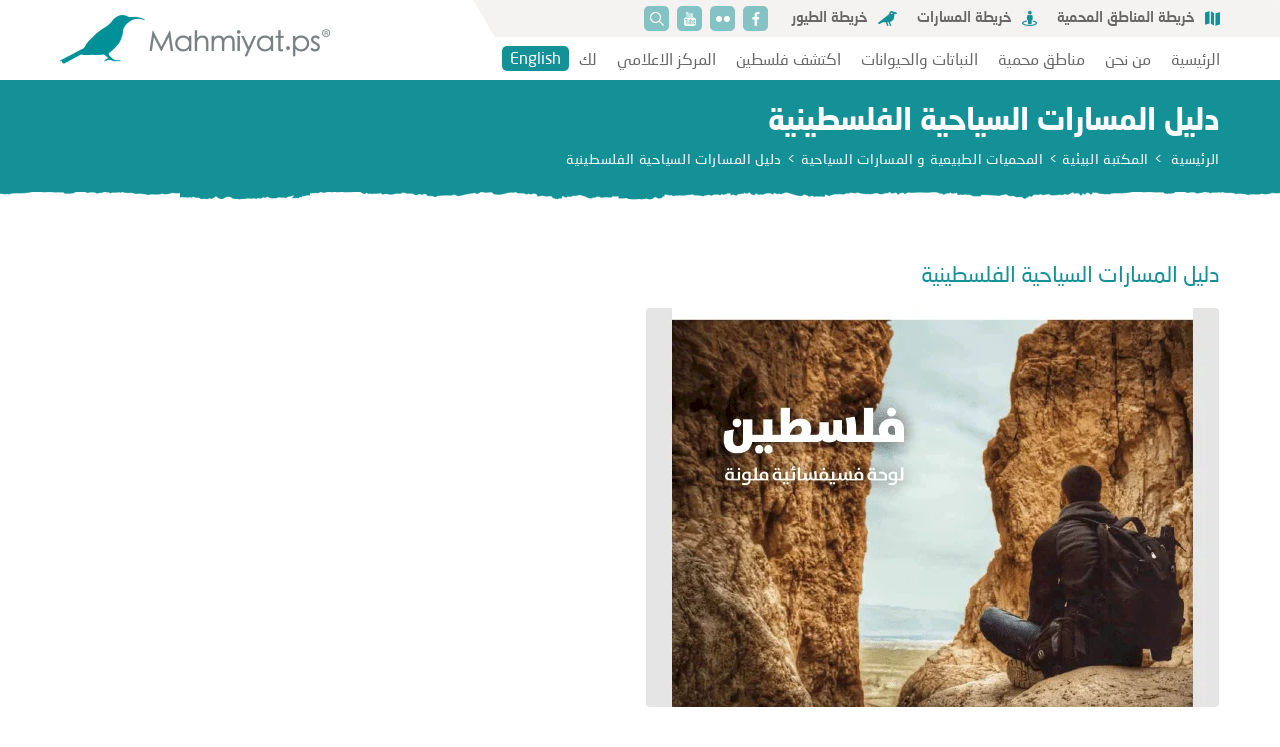

--- FILE ---
content_type: text/html; charset=UTF-8
request_url: https://mahmiyat.ps/library/2833.html
body_size: 7314
content:
<!DOCTYPE html>
<html lang="ar" dir="rtl">
<head>
        <meta charset="utf-8">
    <meta http-equiv="X-UA-Compatible" content="IE=edge">
    <meta name="viewport" content="width=device-width, initial-scale=1">
    
    
<meta property="og:site_name" content="محميات فلسطين">
<title>دليل المسارات السياحية الفلسطينية </title>
<meta property="og:title" content="دليل المسارات السياحية الفلسطينية ">
<meta property="twitter:title" content="دليل المسارات السياحية الفلسطينية ">
<meta itemprop="name"  content="دليل المسارات السياحية الفلسطينية ">
<meta property="og:image" content="https://mahmiyat.ps/cached_uploads/resize/1200/630/2022/04/05/pub-8-copy-1649147093.png.webp">
<meta name="twitter:image" content="https://mahmiyat.ps/cached_uploads/resize/1200/630/2022/04/05/pub-8-copy-1649147093.png.webp">
<meta itemprop="image" content="https://mahmiyat.ps/cached_uploads/resize/1200/630/2022/04/05/pub-8-copy-1649147093.png.webp">
<meta name="description" content="يهدف هذا الكتاب إلى التعريف بمجموعة من المسارات السياحية المجتمعية، التي تشكل عاملاً لتطوير السياحة بكافة أنواعها، وتوجيه الاهتمام إلى المناطق الريفية ودمجها في بوتقة التنمية المستدامة. ولقد تم اعتماد هذه المسارات من خلال نظرة شمولية للتعريف بالتراث الطبيعي، والثقافي، والاجتماعي، وربطها بالتجمعات ال...">
<meta itemprop="description"  content="يهدف هذا الكتاب إلى التعريف بمجموعة من المسارات السياحية المجتمعية، التي تشكل عاملاً لتطوير السياحة بكافة أنواعها، وتوجيه الاهتمام إلى المناطق الريفية ودمجها في بوتقة التنمية المستدامة. ولقد تم اعتماد هذه المسارات من خلال نظرة شمولية للتعريف بالتراث الطبيعي، والثقافي، والاجتماعي، وربطها بالتجمعات ال...">
<meta name="twitter:description" content="يهدف هذا الكتاب إلى التعريف بمجموعة من المسارات السياحية المجتمعية، التي تشكل عاملاً لتطوير السياحة بكافة أنواعها، وتوجيه الاهتمام إلى المناطق الريفية ودمجها في بوتقة التنمية المستدامة. ولقد تم اعتماد هذه المسارات من خلال نظرة شمولية للتعريف بالتراث الطبيعي، والثقافي، والاجتماعي، وربطها بالتجمعات ال...">
<meta name="og:description" content="يهدف هذا الكتاب إلى التعريف بمجموعة من المسارات السياحية المجتمعية، التي تشكل عاملاً لتطوير السياحة بكافة أنواعها، وتوجيه الاهتمام إلى المناطق الريفية ودمجها في بوتقة التنمية المستدامة. ولقد تم اعتماد هذه المسارات من خلال نظرة شمولية للتعريف بالتراث الطبيعي، والثقافي، والاجتماعي، وربطها بالتجمعات ال...">
<meta NAME="robots" content="INDEX, FOLLOW">
<meta property="og:type"  content="website" />
<meta property="og:type"  content="website" />
<link rel="canonical" href="https://mahmiyat.ps/library/2833.html">
<meta property="og:url" content="https://mahmiyat.ps/library/2833.html">
<meta property="twitter:url" content="https://mahmiyat.ps/library/2833.html">


            <link href="https://mahmiyat.ps/assets/inner.css?v=0.0.12" rel="stylesheet">
        <script>
	var application = {};
	application._debug =  false ;
	application.languages = {"ar":{"name":"\u0627\u0644\u0639\u0631\u0628\u064a\u0629","short":"\u0639\u0631\u0628\u064a","dir":"rtl","active":true},"en":{"name":"English","short":"English","dir":"ltr","active":false}};
	application.language = "ar";
	application.route_language = "";
	application.url = "https://mahmiyat.ps/";
	application.requestToken = {"UXlMd0FkOHlJc2JnRC96bW9DWm9SZz09":"eEpIemdQOGJUU1BQbFA3TVdvM3Jadz09"};
	application.requestToken.key = "UXlMd0FkOHlJc2JnRC96bW9DWm9SZz09";
	application.requestToken.value = "eEpIemdQOGJUU1BQbFA3TVdvM3Jadz09";
    application.fileUploadUrl = "https://mahmiyat.ps/media/upload";
	if(typeof application.translations === 'undefined'){
        application.translations = {};
    }
    application.translations['admin'] = {
	    auth: {
            notification:{
                load_more: "عرض المزيد",
                no_notifications: "ليس لديك أية تنبيهات حتى الآن."
            }
        }
    }

        
</script>


    <link href="https://mahmiyat.ps/assets/icons.css?v=0.0.12" rel="stylesheet">
    <link href="https://mahmiyat.ps/assets/fonts.css?v=0.0.12" rel="preload" as="style">
    <link rel="icon" href="https://mahmiyat.ps/assets/images/logo.ico?v=1" type="image/x-icon">

    <link rel="apple-touch-icon" sizes="152x152" href="https://mahmiyat.ps/apple-touch-icon.png">
    <link rel="icon" type="image/png" sizes="32x32" href="https://mahmiyat.ps//favicon-32x32.png">
    <link rel="icon" type="image/png" sizes="16x16" href="https://mahmiyat.ps//favicon-16x16.png">
    <link rel="manifest" href="https://mahmiyat.ps/site.webmanifest">
    <link rel="mask-icon" href="https://mahmiyat.ps/safari-pinned-tab.svg" color="#5bbad5">
    <meta name="msapplication-TileColor" content="#da532c">
    <meta name="theme-color" content="#ffffff">
    

    <script>
        if (typeof window.application === 'undefined') {
            window.application = {};
        }
        if (typeof window.application.translations === 'undefined') {
            window.application.translations = {};
        }
        if (typeof window.application.services === 'undefined') {
            window.application.services = {};
        }
        window.application.services.gcaptcha = {
            site_key: "6LfUdE8aAAAAAMu5lE3e353mQardZqnNzcqaLfuR"
        };

        window.application.urls = {
            map: {
                disclaimer: 'https://mahmiyat.ps/map/disclaimer'
            }
        };

        window.application.translations.required_field = "This Field is Required";
        window.application.translations.menu = "القائمة";
        window.application.translations.read_more = "اقرأ أكثر";
        window.application.translations.ok = "حسناً";
        window.application.dashboard_asset_url = "//aurora2.engine.bluetd.com/";

        window.application.translations.disclaimer = 'labels.disclaimer';

        window.application.translations.mobile_menu = [
            {
                'title': 'الرئيسية',
                'icon': 'icon-home',
                'url': 'https://mahmiyat.ps/',
                'class': '',
                'id': 'mobile_sub_1',
            },
            {
                'title': '',
                'icon': '',
                'url': '',
                'class': 'has_sub main_menu',
                'id': 'mobile_sub_6',
            },
            {
                'title': '',
                'icon': 'icon-map',
                'url': '',
                'class': 'has_sub map_menu',
                'id': 'mobile_sub_5',
            },
            {
                'title': 'English',
                'icon': 'En',
                'url': 'https://mahmiyat.ps/en/library/2833.html',
                'class': 'language',
                'id': 'mobile_sub_3',
            },
            {
                'title': '',
                'icon': 'icon-social-media',
                'url': '',
                'class': 'has_sub social',
                'id': 'mobile_sub_4',
            },
            {
                'title': 'البحث',
                'icon': 'icon-search',
                'url': 'https://mahmiyat.ps/search',
                'class': '',
                'id': 'mobile_sub_2',
            }
        ];
    </script>

    <!-- Google tag (gtag.js) -->
<script async src="https://www.googletagmanager.com/gtag/js?id=G-RB814BRR63"></script>
<script>
  window.dataLayer = window.dataLayer || [];
  function gtag(){dataLayer.push(arguments);}
  gtag('js', new Date());

  gtag('config', 'G-RB814BRR63');
</script>

</head>
<body>
<div id="fb-root"></div>
<script async defer crossorigin="anonymous" src="https://connect.facebook.net/en_US/sdk.js#xfbml=1&version=v9.0"
        nonce="9XTVJk2T"></script>

<header class="header" id="header">
    <div class="container">
        <div class="header-comps">
            <div class="header-section">
                <div class="header-top">
                    <div id="desktop-sub-menu">
                        <div id="lego_eb-5" class="lego_eb lego_eb-5 lego_eb-menu " style="position:relative;">

<ul class="sub-menu-list list" id="sub-menu">
            <li>
            <a href="/map/protected-areas">
                <i class="icon-map"></i>خريطة المناطق المحمية            </a>
        </li>
            <li>
            <a href="/map/trails">
                <i class="icon-trails"></i>خريطة المسارات            </a>
        </li>
            <li>
            <a href="/map/birds">
                <i class="icon-bird"></i>خريطة الطيور            </a>
        </li>
    </ul>
</div>                    </div>

                    
                    <div id="lego_eb-7" class="lego_eb lego_eb-7 lego_eb-menu " style="position:relative;">

<div class="social-menu">
    <ul class="social-menu-list list" id="js-mobile-social">
                    <li>
                <a target="_blank"                        href="https://www.facebook.com/Mahmiyatps">
                    <i class="icon-facebook"></i>
                </a>
            </li>
                    <li>
                <a target="_blank"                        href="https://www.flickr.com/photos/mahmiyatps/albums">
                    <i class="icon-flickr"></i>
                </a>
            </li>
                    <li>
                <a target="_blank"                        href="https://www.youtube.com/channel/UCUi2EZh0b-vFwaAG9a6krYQ">
                    <i class="icon-youtube"></i>
                </a>
            </li>
            </ul>

    <a href="https://mahmiyat.ps/search"
       title="البحث"
       class="search" data-name="البحث">
        <i class="icon-search"></i>
    </a>
</div>
</div>                    
                </div>
                <div class="header-bottom">
                    <div class="burger" id="mobile-button">
                        <div class="bar start"></div>
                        <div class="bar center"></div>
                        <div class="bar end"></div>
                    </div>
                    <div id="lego_eb-9" class="lego_eb lego_eb-9 lego_eb-menu " style="position:relative;">


<div class="menu-list" id="menu-list">
        <ul class="main-menu-list list">                        <li>
                                <a href="/" title="الرئيسية" class="menu-item">
                    الرئيسية                </a>
                                            </li>                        <li>
                                <a href="/about-us" title="من نحن" class="menu-item">
                    من نحن                </a>
                                                        <ul class=" list">                        <li>
                                <a href="/about-us" title="نظرة عامة" class="menu-item">
                    نظرة عامة                </a>
                                            </li>                        <li>
                                <a href="/projects" title="المشاريع" class="menu-item">
                    المشاريع                </a>
                                            </li>                        <li>
                                <a href="/terms-of-use" title="تعليمات الاستخدام" class="menu-item">
                    تعليمات الاستخدام                </a>
                                            </li>    </ul>                            </li>                        <li>
                                <a href="/protected-areas" title="مناطق محمية" class="menu-item">
                    مناطق محمية                </a>
                                                        <ul class=" list">                        <li>
                                <a href="/protected-areas" title="قائمة المناطق المحمية" class="menu-item">
                    قائمة المناطق المحمية                </a>
                                            </li>                        <li>
                                <a href="/signs-and-marks" title="إشارات وعلامات" class="menu-item">
                    إشارات وعلامات                </a>
                                            </li>                        <li>
                                <a href="/dos-and-donts" title="افعل ولا تفعل" class="menu-item">
                    افعل ولا تفعل                </a>
                                            </li>    </ul>                            </li>                        <li>
                                    <span class="menu-item">النباتات والحيوانات</span>
                                                        <ul class=" list">                        <li>
                                <a href="/flora-and-fauna" title="قاعدة البيانات" class="menu-item">
                    قاعدة البيانات                </a>
                                            </li>                        <li>
                                <a href="/flora-and-fauna/plants-index" title="فهرس النباتات" class="menu-item">
                    فهرس النباتات                </a>
                                            </li>                        <li>
                                <a href="/flora-and-fauna/animals-index" title="فهرس الحيوانات" class="menu-item">
                    فهرس الحيوانات                </a>
                                            </li>    </ul>                            </li>                        <li>
                                    <span class="menu-item">اكتشف فلسطين</span>
                                                        <ul class=" list">                        <li>
                                <a href="/ecotourism/trails" title="قائمة المسارات" class="menu-item">
                    قائمة المسارات                </a>
                                            </li>                        <li>
                                <a href="/ecotourism" title="السياحة البيئية" class="menu-item">
                    السياحة البيئية                </a>
                                            </li>                        <li>
                                <a href="/protecting-nature" title="طبيعتنا" class="menu-item">
                    طبيعتنا                </a>
                                            </li>    </ul>                            </li>                        <li>
                                <a href="/media-center" title="المركز الاعلامي" class="menu-item">
                    المركز الاعلامي                </a>
                                                        <ul class=" list">                        <li>
                                <a href="/library" title="مكتبة البيئة" class="menu-item">
                    مكتبة البيئة                </a>
                                            </li>                        <li>
                                <a href="/events" title="الأحداث والأخبار" class="menu-item">
                    الأحداث والأخبار                </a>
                                            </li>                        <li>
                                <a href="/articles" title="مقالات" class="menu-item">
                    مقالات                </a>
                                            </li>                        <li>
                                <a href="https://www.flickr.com/photos/mahmiyatps/albums " title="صالة العرض" class="menu-item">
                    صالة العرض                </a>
                                            </li>                        <li>
                                <a href="/calendar" title="تقويم البيئة" class="menu-item">
                    تقويم البيئة                </a>
                                            </li>    </ul>                            </li>                        <li>
                                    <span class="menu-item">لك</span>
                                                        <ul class=" list">                        <li>
                                <a href="/responsible-travel-tips" title="نصائح سفر مسؤولة" class="menu-item">
                    نصائح سفر مسؤولة                </a>
                                            </li>                        <li>
                                <a href="/how-can-you-help" title="كيف يمكنك المساعدة؟" class="menu-item">
                    كيف يمكنك المساعدة؟                </a>
                                            </li>                        <li>
                                <a href="/definitions" title="تعريفات" class="menu-item">
                    تعريفات                </a>
                                            </li>                        <li>
                                <a href="/contact-us" title="اطرح علينا أسئلة" class="menu-item">
                    اطرح علينا أسئلة                </a>
                                            </li>    </ul>                            </li>    </ul></div>

</div>
                                                                                                                                                                    <a href="https://mahmiyat.ps/en/library/2833.html" title="English" class="lang">
                            English                        </a>
                                    </div>
            </div>
            <a href="https://mahmiyat.ps/" title="محميات فلسطين" class="logo">
                <img src="https://mahmiyat.ps/assets/images/logo-ar.png"
                     alt="محميات فلسطين">
            </a>
        </div>
    </div>
</header>

<div class="content">
    

        
    <div class="inner-page">
        
    
<div class="inner-header">
    <div class="container">
        <div class="inner-header-content">
            <h1 class="inner-header_title">
                دليل المسارات السياحية الفلسطينية             </h1>
            <div class="breadcrumb-wrapper">
                <ul class="breadcrumb">
                    <li>
                        <a href="https://mahmiyat.ps/">الرئيسية</a>
                    </li>
                                                        <li><a title="المكتبة البيئية" href="https://mahmiyat.ps/library">المكتبة البيئية</a></li>
                                <li><a title="المحميات الطبيعية و المسارات السياحية" href="https://mahmiyat.ps/library/category-109">المحميات الطبيعية و المسارات السياحية</a></li>
                                <li>دليل المسارات السياحية الفلسطينية </li>
                </ul>
            </div>
        </div>
    </div>
</div>
        <div class="inner-body">
            <div class="container">
                <div class="inner-body-content">
                    <div class="inner-body_title">
    دليل المسارات السياحية الفلسطينية </div>

    



    




        
        



    <div class="gallery">
        <div class="row row5">
                                                                                            
                                                                                                                                                                        <div class="col-sm-6">
                    <div class="row row5">
                                <div class="col-sm-12">
                                            <a href="https://mahmiyat.ps/cached_uploads/resize/1700/1550/2022/04/05/pub-8-copy-1649147093.png.webp" class="gallery-item gallery-image" title="دليل المسارات السياحية الفلسطينية ">
                            <img src='https://mahmiyat.ps/cached_uploads/crop2/573/399/2022/04/05/pub-8-copy-1649147093.png.webp' data-src='https://mahmiyat.ps/cached_uploads/crop2/573/399/2022/04/05/pub-8-copy-1649147093.png.webp' alt="دليل المسارات السياحية الفلسطينية " class="lazyload" />                        </a>
                                    </div>
                                    </div>
                    </div>
                                    </div>
    </div>
    <div class="inner-body_desc"></div>


    <div class="inner-body_desc">
        <p dir="RTL" style="margin-top:0in; margin-right:1.3pt; margin-bottom:8.0pt; margin-left:0in; text-align:justify; margin:5pt 0in 10pt"><span style="font-size:10pt"><span style="line-height:normal"><span style="direction:rtl"><span style="unicode-bidi:embed"><span sans-serif="" style="font-family:Calibri,"><span lang="AR-SA" style="font-size:12.0pt"><span new="" roman="" style="font-family:" times="">يهدف هذا الكتاب إلى التعريف بمجموعة من المسارات السياحية المجتمعية، التي تشكل عاملاً لتطوير السياحة بكافة أنواعها، وتوجيه الاهتمام إلى المناطق الريفية ودمجها في بوتقة التنمية المستدامة. ولقد تم اعتماد هذه المسارات من خلال نظرة شمولية للتعريف بالتراث الطبيعي، والثقافي، والاجتماعي، وربطها بالتجمعات السكنية القريبة منها؛ لبعث روح الاعتزاز لدى السكان ودعمهم وتعزيز صمود الفلسطيني في أرضه.</span></span></span></span></span></span></span></p>

<p dir="RTL" style="margin-top:0in; margin-right:1.3pt; margin-bottom:8.0pt; margin-left:0in; text-align:justify; margin:5pt 0in 10pt"><span style="font-size:10pt"><span style="line-height:normal"><span style="direction:rtl"><span style="unicode-bidi:embed"><span sans-serif="" style="font-family:Calibri,"><span lang="AR-SA" style="font-size:12.0pt"><span new="" roman="" style="font-family:" times="">وجاء هذا العمل كخطوة أخرى نفذها موقع &quot;محميات فلسطين&quot; الإلكتروني بتمويل من مؤسسة هانس زايدل الألمانية، وبالتعاون مع وزارة السياحة والآثار الفلسطينية و سلطة جودة البيئة، إذ أصبح من الضروري استكمال أهداف الموقع الإلكتروني (</span></span><span dir="LTR" style="font-size:12.0pt"><span new="" roman="" style="font-family:" times="">mahmyat.ps</span></span><span lang="AR-SA" style="font-size:12.0pt"><span new="" roman="" style="font-family:" times="">)، والذي هو بمثابة مدرسة الكترونية تعليمية تفاعلية، بخطة واضحة لكافة المسارات، وتم رفدها بخارطة واضحة لمحطاتها المختلفة وعديد من الصور التوضيحية، فيستطيع من يرغب بالتوجه إلى إحدى هذه المسارات القيام مسبقاً بزيارة الموقع الإلكتروني والتعرف على المنطقة، ومشاهدة بعض الصور التي توضح طبيعتها.</span></span></span></span></span></span></span></p>

<p dir="RTL" style="margin-top:0in; margin-right:1.3pt; margin-bottom:8.0pt; margin-left:0in; text-align:justify; margin:5pt 0in 10pt"><span style="font-size:10pt"><span style="line-height:normal"><span style="direction:rtl"><span style="unicode-bidi:embed"><span sans-serif="" style="font-family:Calibri,"><span lang="AR-SA" style="font-size:12.0pt"><span new="" roman="" style="font-family:" times="">لقد نفذ فريق عمل الموقع جولات ميدانية في هذه المسارات كافة عبر سنوات من العمل المتواصل، وذلك كخطوة أولى لاختيار المسارات ومحطاتها، والتي تلائم الزائر وتمنحه الفرصة للتعرف على أجمل مزاياها الطبيعية، والتاريخية، والتراثية، وتلاها ترسيم الخرائط وتوثيق البيانات، وذلك بالتعاون مع طاقم من وزارة السياحة والآثار؛ للحصول على الخرائط التي توجد في طيات هذا الكتاب.</span></span></span></span></span></span></span></p>

<p dir="RTL" style="margin-top:0in; margin-right:1.3pt; margin-bottom:8.0pt; margin-left:0in; text-align:justify; margin:5pt 0in 10pt"><span style="font-size:10pt"><span style="line-height:normal"><span style="direction:rtl"><span style="unicode-bidi:embed"><span sans-serif="" style="font-family:Calibri,"><span lang="AR-SA" style="font-size:12.0pt"><span new="" roman="" style="font-family:" times="">ويحتوي الكتاب على صور من المواقع التي تمر بها هذه المسارات، ومنها ما ينقل مشاهداً حيّة للطبيعة المتنوعة، والبيئة الخاصة لجغرافية فلسطين وتنوعها الحيوي المميز.</span></span></span></span></span></span></span></p>

<p dir="RTL" style="margin-top:0in; margin-right:1.3pt; margin-bottom:8.0pt; margin-left:0in; text-align:justify; margin:5pt 0in 10pt"><span style="font-size:10pt"><span style="line-height:normal"><span style="direction:rtl"><span style="unicode-bidi:embed"><span sans-serif="" style="font-family:Calibri,"><span lang="AR-SA" style="font-size:12.0pt"><span new="" roman="" style="font-family:" times="">جاء هذا الكتاب في فصلين اثنين، يتحدث الأول عن فلسطين الطبيعة والتاريخ والإنسان. أما الثاني فيفرد شرحا عن 32 مسار سياحي تمر بالمحميات المختلفة، وهي مناطق ذات صفات طبيعية خاصة ومميّزة، ومسارات صوفية، وأخرى عبر الأنوية التاريخية لقرى وبلدات مثل البلدات القديمة لنابلس، والقدس، والخليل</span></span><span dir="LTR" style="font-size:12.0pt"><span new="" roman="" style="font-family:" times="">.</span></span></span></span></span></span></span></p>

<p><span dir="RTL" lang="AR-SA" style="font-size:12.0pt"><span style="line-height:115%"><span new="" roman="" style="font-family:" times="">ويأتي تأليف ونشر هذا الكتاب في ظل انتشار العديد من المجموعات الشبابية الناشطة في مجال السياحة المجتمعية، وانتشار العديد من المسارات غير المنتظمة، ليكون بمثابة الدليل الإرشادي لمسيّري المسارات ومنظميها، وبهدف تنظميها بالشكل الصحيح، وإثراء المعرفة التاريخية، والثقافية، والطبيعية لدى المتجوّلين. </span></span></span></p>

<p><font face="Times New Roman, serif"><span style="font-size: 16px;"><i>سنة النشر: الطبعة الاولى 2019 ، الطبعة الثانية 2021</i></span></font></p>

<p><font face="Times New Roman, serif"><span style="font-size: 16px;"><i>اللغة : العربية</i></span></font></p>
    </div>


    
    <div class="item3-w2">
    <div class="row">
                                            <div class="col-sm-6">
                <a href="https://mahmiyat.ps/cached_uploads/view/2022/01/13/trails-guidebook-v-02-2021-1642032489.pdf" title="دليل المسارات السياحية الفلسطينية  (1)"
                   class="item3 mod"
                   target="_blank">
                    <div class="item3-icon">
                        <i class="icon-pdf"></i>
                    </div>
                    <div class="item3-content">
                        <div class="item3_title">دليل المسارات السياحية الفلسطينية  (1)</div>
                    </div>
                </a>
            </div>
            </div>
</div>

<div class="share">
    <div class="share--title">
        شارك    </div>
    <ul class="share-list">
        <li>
            <a href="https://www.facebook.com/sharer/sharer.php?u=https%3A%2F%2Fmahmiyat.ps%2Flibrary%2F2833.html"
               class="share-icon" target="_blank" rel="nofollow noopener">
                <i class="icon-facebook"></i>
            </a>
        </li>
        <li>
            <a href="https://twitter.com/intent/tweet?text=دليل المسارات السياحية الفلسطينية  https%3A%2F%2Fmahmiyat.ps%2Flibrary%2F2833.html"
               class="share-icon" target="_blank" rel="nofollow noopener">
                <i class="icon-twitter"></i>
            </a>
        </li>
        <li>
            <a href="https://www.linkedin.com/shareArticle?url=https://mahmiyat.ps/library/2833.html"
               class="share-icon" target="_blank" rel="nofollow noopener">
                <i class="icon-linkedin"></i>
            </a>
        </li>
        <li>
            <a href="/cdn-cgi/l/email-protection#[base64]" class="share-icon" target="_blank" rel="nofollow noopener">
                <i class="icon-mail"></i>
            </a>
        </li>
        <li>
            <a href="https://wa.me/?text=دليل المسارات السياحية الفلسطينية  https%3A%2F%2Fmahmiyat.ps%2Flibrary%2F2833.html"
               class="share-icon" target="_blank" rel="nofollow noopener">
                <i class="icon-whatsapp"></i>
            </a>
        </li>
    </ul>
</div>
                </div>
            </div>
        </div>
    </div>

</div>

<footer class="footer">
    <div class="footer-top">
        <div class="container">
            <div class="footer-top-comp">
                <div id="lego_eb-26" class="lego_eb lego_eb-26 lego_eb-html " style="position:relative;">

<div class="newsletter">
    <div class="newsletter-head">
        <div class="newsletter_title">الاشتراك في النشرة الاخبارية</div>
        <div class="newsletter_desc">انضم إلى قائمتنا البريدية للحصول على تحديثات ودعوات ونصائح حصرية والمزيد!</div>
    </div>
    <div class="newsletter-body">
                                    
        
        <form action="https://mahmiyat.ps/api/newsletter/sendy/subscribe" class="newsletter-form validate-form">
            <div class="newsletter-group-w">

                <div>
                    <input type="hidden" id="csrf" name="UXlMd0FkOHlJc2JnRC96bW9DWm9SZz09" value="eEpIemdQOGJUU1BQbFA3TVdvM3Jadz09" />
                                                                                                            <input type="hidden" name="subscribe_list[]" value="9wr2up5l3sJSwGaWu892crWw"/>

                    <div class="newsletter-group-w2">
                        <div class="newsletter-group input-control required">
                            <input type="text" id="subscribe_name" name="subscribe_name" class="newsletter_input" required="1" placeholder="الاسم" />                        </div>
                        <div class="newsletter-group input-control required">
                            <input type="email" id="subscribe_email" name="subscribe_email" class="newsletter_input" required="1" placeholder="البريد الإلكتروني" />                        </div>
                    </div>

                    <div class="flex mt-15">
                        <div class="newsletter-group input-control g-recaptcha"></div>
                    </div>
                </div>

                <button type="submit" class="newsletter_submit"><i class="icon-paper-plane-left"></i></button>
            </div>
        </form>
    </div>
</div>
</div>                <div id="lego_eb-24" class="lego_eb lego_eb-24 lego_eb-menu " style="position:relative;">

<ul class="partners-list list">
            <li>
            <a href="">
                <img alt="Hanns Seidel Foundation" src="https://mahmiyat.ps/cached_uploads/resize/110/60/2021/02/08/part1-1612793593.png.webp">
            </a>
        </li>
            <li>
            <a href="">
                <img alt="Ministry Logo" src="https://mahmiyat.ps/cached_uploads/resize/110/60/2021/02/08/part2-1612793606.png.webp">
            </a>
        </li>
    </ul>
</div>            </div>
        </div>
    </div>
    <div class="footer-bottom">
        <div class="container">
            <div class="footer-bottom-comp">
                <div id="lego_eb-36" class="lego_eb lego_eb-36 lego_eb-menu " style="position:relative;">

<ul class="footer-menu-list list">
            <li>
            <a href="/privacy-policy">
                <i class=""></i>سياسة خاصة            </a>
        </li>
            <li>
            <a href="/terms-of-use">
                <i class=""></i>تعليمات الاستخدام            </a>
        </li>
            <li>
            <a href="/contact-us">
                <i class=""></i>اتصل بنا            </a>
        </li>
    </ul>
</div>
                <div class="copy_ri">محميات فلسطين - جميع الحقوق محفوظة © 2026</div>
            </div>
        </div>
    </div>
</footer>

<button class="upBtn" id="upBtn"><i class="icon-arrow-up"></i></button>

<link href="https://mahmiyat.ps/assets/fonts.css?v=0.0.12" rel="stylesheet">
    <script data-cfasync="false" src="/cdn-cgi/scripts/5c5dd728/cloudflare-static/email-decode.min.js"></script><script type="text/javascript" src="https://mahmiyat.ps/assets/inner.js?v=0.0.12"></script>

<script>
    (function () {
        window.jQuery = window.$;
    })();
</script>

<link rel="stylesheet" type="text/css" href="https://mahmiyat.ps/assets/dashboard/css/dashboard_mahmiyat.css?time1768969129" />
<link rel="stylesheet" type="text/css" href="https://mahmiyat.ps/assets/map_icons.css?time=1768969129" />
        <script type="text/javascript" src="//aurora2.engine.bluetd.com//assets/modules/custom_fields/types/editor/ckeditor/ckeditor.js?v=1.1"></script>
<script type="text/javascript" src="//aurora2.engine.bluetd.com//assets/modules/custom_fields/types/editor/ckeditor/adapters/jquery.js"></script>
        <script type="text/javascript" src="https://mahmiyat.ps/assets/dashboard/js/dashboard_mahmiyat.js?time1768969129"></script>


    <script async src="//embedr.flickr.com/assets/client-code.js" charset="utf-8"></script>

<script defer src="https://static.cloudflareinsights.com/beacon.min.js/vcd15cbe7772f49c399c6a5babf22c1241717689176015" integrity="sha512-ZpsOmlRQV6y907TI0dKBHq9Md29nnaEIPlkf84rnaERnq6zvWvPUqr2ft8M1aS28oN72PdrCzSjY4U6VaAw1EQ==" data-cf-beacon='{"version":"2024.11.0","token":"108508a5bd3d4f428c3f83bcae104c3e","r":1,"server_timing":{"name":{"cfCacheStatus":true,"cfEdge":true,"cfExtPri":true,"cfL4":true,"cfOrigin":true,"cfSpeedBrain":true},"location_startswith":null}}' crossorigin="anonymous"></script>
</body>
</html>


--- FILE ---
content_type: text/css
request_url: https://mahmiyat.ps/assets/fonts.css?v=0.0.12
body_size: -42
content:
@font-face{font-family:NeoSansArabic;font-weight:700;font-style:normal;font-display:swap;src:url(media/NeoSansArabic-Bold.cda08bde.eot);src:url(media/NeoSansArabic-Bold.cda08bde.eot?#iefix) format("embedded-opentype"),url(media/NeoSansArabic-Bold.bacfabda.woff2) format("woff2"),url(media/NeoSansArabic-Bold.d3c74050.woff) format("woff"),url(media/NeoSansArabic-Bold.004f0b51.ttf) format("truetype")}@font-face{font-family:NeoSansArabic;font-weight:400;font-style:normal;font-display:swap;src:url(media/NeoSansArabic-Regular.032729c1.eot);src:url(media/NeoSansArabic-Regular.032729c1.eot?#iefix) format("embedded-opentype"),url(media/NeoSansArabic-Regular.e1586d45.woff2) format("woff2"),url(media/NeoSansArabic-Regular.63161a21.woff) format("woff"),url(media/NeoSansArabic-Regular.f6e895d8.ttf) format("truetype")}@font-face{font-family:NeoSansArabic;font-weight:300;font-style:normal;font-display:swap;src:url(media/NeoSansArabic-Light.5febe592.eot);src:url(media/NeoSansArabic-Light.5febe592.eot?#iefix) format("embedded-opentype"),url(media/NeoSansArabic-Light.e8986a56.woff2) format("woff2"),url(media/NeoSansArabic-Light.b6e3754d.woff) format("woff"),url(media/NeoSansArabic-Light.c9482a2d.ttf) format("truetype")}@font-face{font-family:NeoSansArabic;font-weight:500;font-style:normal;font-display:swap;src:url(media/NeoSansArabic-Medium.d64b644b.eot);src:url(media/NeoSansArabic-Medium.d64b644b.eot?#iefix) format("embedded-opentype"),url(media/NeoSansArabic-Medium.7e6ed80d.woff2) format("woff2"),url(media/NeoSansArabic-Medium.f3cfb13f.woff) format("woff"),url(media/NeoSansArabic-Medium.134a9eec.ttf) format("truetype")}

--- FILE ---
content_type: text/css
request_url: https://mahmiyat.ps/assets/inner.css?v=0.0.12
body_size: 51755
content:
.owl-carousel,.owl-carousel .owl-item{-webkit-tap-highlight-color:transparent;position:relative}.owl-carousel{display:none;width:100%;z-index:1}.owl-carousel .owl-stage{position:relative;touch-action:manipulation;-moz-backface-visibility:hidden}.owl-carousel .owl-stage:after{content:".";display:block;visibility:hidden;line-height:0;height:0}[dir] .owl-carousel .owl-stage:after{clear:both}.owl-carousel .owl-stage-outer{position:relative;overflow:hidden;-webkit-transform:translateZ(0)}.owl-carousel .owl-item,.owl-carousel .owl-wrapper{-webkit-backface-visibility:hidden;-moz-backface-visibility:hidden;-ms-backface-visibility:hidden;-webkit-transform:translateZ(0);-moz-transform:translateZ(0);-ms-transform:translateZ(0)}.owl-carousel .owl-item{min-height:1px;-webkit-backface-visibility:hidden;-webkit-touch-callout:none}[dir=ltr] .owl-carousel .owl-item{float:left}[dir=rtl] .owl-carousel .owl-item{float:right}.owl-carousel .owl-item img{display:block;width:100%}.owl-carousel .owl-dots.disabled,.owl-carousel .owl-nav.disabled{display:none}.no-js .owl-carousel,.owl-carousel.owl-loaded{display:block}.owl-carousel .owl-dot,.owl-carousel .owl-nav .owl-next,.owl-carousel .owl-nav .owl-prev{-webkit-user-select:none;-moz-user-select:none;-ms-user-select:none;user-select:none}[dir] .owl-carousel .owl-dot,[dir] .owl-carousel .owl-nav .owl-next,[dir] .owl-carousel .owl-nav .owl-prev{cursor:pointer}.owl-carousel .owl-nav button.owl-next,.owl-carousel .owl-nav button.owl-prev,.owl-carousel button.owl-dot{color:inherit;font:inherit}[dir] .owl-carousel .owl-nav button.owl-next,[dir] .owl-carousel .owl-nav button.owl-prev,[dir] .owl-carousel button.owl-dot{border:none;padding:0!important}[dir=ltr] .owl-carousel .owl-nav button.owl-next,[dir=ltr] .owl-carousel .owl-nav button.owl-prev,[dir=ltr] .owl-carousel button.owl-dot{background:0 0}[dir=rtl] .owl-carousel .owl-nav button.owl-next,[dir=rtl] .owl-carousel .owl-nav button.owl-prev,[dir=rtl] .owl-carousel button.owl-dot{background:100% 0}.owl-carousel.owl-loading{opacity:0;display:block}.owl-carousel.owl-hidden{opacity:0}.owl-carousel.owl-refresh .owl-item{visibility:hidden}.owl-carousel.owl-drag .owl-item{touch-action:pan-y;-webkit-user-select:none;-moz-user-select:none;-ms-user-select:none;user-select:none}[dir] .owl-carousel.owl-grab{cursor:move;cursor:-webkit-grab;cursor:grab}[dir=ltr] .owl-carousel.owl-rtl{direction:rtl}[dir=rtl] .owl-carousel.owl-rtl{direction:ltr}[dir=ltr] .owl-carousel.owl-rtl .owl-item{float:right}[dir=rtl] .owl-carousel.owl-rtl .owl-item{float:left}[dir=ltr] .owl-carousel .animated,[dir=rtl] .owl-carousel .animated{-webkit-animation-duration:1s;animation-duration:1s;-webkit-animation-fill-mode:both;animation-fill-mode:both}.owl-carousel .owl-animated-in{z-index:0}.owl-carousel .owl-animated-out{z-index:1}[dir=ltr] .owl-carousel .fadeOut,[dir=rtl] .owl-carousel .fadeOut{-webkit-animation-name:fadeOut;animation-name:fadeOut}.owl-height{transition:height .5s ease-in-out}.owl-carousel .owl-item .owl-lazy{opacity:0;transition:opacity .4s ease}.owl-carousel .owl-item .owl-lazy:not([src]),.owl-carousel .owl-item .owl-lazy[src^=""]{max-height:0}.owl-carousel .owl-item img.owl-lazy{transform-style:preserve-3d}.owl-carousel .owl-video-wrapper{position:relative;height:100%}[dir] .owl-carousel .owl-video-wrapper{background:#000}.owl-carousel .owl-video-play-icon{position:absolute;height:80px;width:80px;top:50%;z-index:1;-webkit-backface-visibility:hidden;transition:transform .1s ease}[dir] .owl-carousel .owl-video-play-icon{margin-top:-40px;background:url([data-uri]) no-repeat;cursor:pointer}[dir=ltr] .owl-carousel .owl-video-play-icon{left:50%;margin-left:-40px}[dir=rtl] .owl-carousel .owl-video-play-icon{right:50%;margin-right:-40px}[dir] .owl-carousel .owl-video-play-icon:hover{transform:scale(1.3)}.owl-carousel .owl-video-playing .owl-video-play-icon,.owl-carousel .owl-video-playing .owl-video-tn{display:none}.owl-carousel .owl-video-tn{opacity:0;height:100%;transition:opacity .4s ease}[dir] .owl-carousel .owl-video-tn{background-position:50%;background-repeat:no-repeat;background-size:contain}.owl-carousel .owl-video-frame{position:relative;z-index:1;height:100%;width:100%}.owl-theme .owl-dots,.owl-theme .owl-nav{-webkit-tap-highlight-color:transparent}[dir] .owl-theme .owl-dots,[dir] .owl-theme .owl-nav{text-align:center}[dir] .owl-theme .owl-nav{margin-top:10px}.owl-theme .owl-nav [class*=owl-]{color:#fff;font-size:14px;display:inline-block}[dir] .owl-theme .owl-nav [class*=owl-]{margin:5px;padding:4px 7px;background:#d6d6d6;cursor:pointer;border-radius:3px}.owl-theme .owl-nav [class*=owl-]:hover{color:#fff;text-decoration:none}[dir] .owl-theme .owl-nav [class*=owl-]:hover{background:#869791}.owl-theme .owl-nav .disabled{opacity:.5}[dir] .owl-theme .owl-nav .disabled{cursor:default}[dir] .owl-theme .owl-nav.disabled+.owl-dots{margin-top:10px}.owl-theme .owl-dots .owl-dot{display:inline-block;zoom:1}.owl-theme .owl-dots .owl-dot span{width:10px;height:10px;display:block;-webkit-backface-visibility:visible;transition:opacity .2s ease}[dir] .owl-theme .owl-dots .owl-dot span{margin:5px 7px;background:#d6d6d6;border-radius:30px}[dir] .owl-theme .owl-dots .owl-dot.active span,[dir] .owl-theme .owl-dots .owl-dot:hover span{background:#869791}.loader{display:none}form.form-is-sending button[type=submit]{position:relative;overflow:hidden}form.form-is-sending button[type=submit]:before{content:"";position:absolute;top:0;bottom:0;z-index:1}[dir] form.form-is-sending button[type=submit]:before{background-color:#149197}[dir=ltr] form.form-is-sending button[type=submit]:before,[dir=rtl] form.form-is-sending button[type=submit]:before{right:0;left:0}form.form-is-sending button[type=submit]:after{content:"";display:block;position:absolute;top:50%;width:25px;height:25px;z-index:2}[dir] form.form-is-sending button[type=submit]:after{border-radius:50%;border-color:#fff transparent;border-style:solid;border-width:6px}[dir=ltr] form.form-is-sending button[type=submit]:after{left:50%;-webkit-animation:lds-dual-ring-ltr 1.2s linear infinite;animation:lds-dual-ring-ltr 1.2s linear infinite}[dir=rtl] form.form-is-sending button[type=submit]:after{right:50%;-webkit-animation:lds-dual-ring-rtl 1.2s linear infinite;animation:lds-dual-ring-rtl 1.2s linear infinite}@-webkit-keyframes lds-dual-ring-ltr{0%{transform:rotate(0deg) translate(-50%,-50%)}to{transform:rotate(1turn) translate(-50%,-50%)}}@-webkit-keyframes lds-dual-ring-rtl{0%{transform:rotate(0deg) translate(50%,-50%)}to{transform:rotate(-1turn) translate(50%,-50%)}}@keyframes lds-dual-ring-ltr{0%{transform:rotate(0deg) translate(-50%,-50%)}to{transform:rotate(1turn) translate(-50%,-50%)}}@keyframes lds-dual-ring-rtl{0%{transform:rotate(0deg) translate(50%,-50%)}to{transform:rotate(-1turn) translate(50%,-50%)}}form.is-sending .loader{display:block}form.is-sending button[type=submit]{pointer-events:none;opacity:.3}.form-msg{display:block}[dir] .form-msg{margin-bottom:15px;padding:10px;border:1px solid;border-radius:5px}[dir] .form-msg.is-error{border-color:#941616;background-color:#ffbaba}[dir] .form-msg.is-success{border-color:#169443;background-color:#c1dccb}[dir] .input-control.has-error{border-color:red}[dir] .input-control .input-control-error{margin:6px}.input-control .input-control-error p{display:block;color:red;font-size:12px}.input-control.white .input-control-error p{color:#fff}[dir] .input-control .input-control-error p:not(:first-child){margin-top:5px}[dir] .form-1 .input-control .input-control-error{margin:0}.form-1 .input-control .input-control-error p{color:#fff}
/*!
 * animate.css - https://animate.style/
 * Version - 4.1.1
 * Licensed under the MIT license - http://opensource.org/licenses/MIT
 *
 * Copyright (c) 2020 Animate.css
 */[dir=ltr] .animate__animated,[dir=rtl] .animate__animated{-webkit-animation-duration:1s;animation-duration:1s;-webkit-animation-fill-mode:both;animation-fill-mode:both}[dir=ltr] .animate__animated.animate__infinite,[dir=rtl] .animate__animated.animate__infinite{-webkit-animation-iteration-count:infinite;animation-iteration-count:infinite}[dir=ltr] .animate__animated.animate__repeat-1,[dir=rtl] .animate__animated.animate__repeat-1{-webkit-animation-iteration-count:1;animation-iteration-count:1}[dir=ltr] .animate__animated.animate__repeat-2,[dir=rtl] .animate__animated.animate__repeat-2{-webkit-animation-iteration-count:2;animation-iteration-count:2}[dir=ltr] .animate__animated.animate__repeat-3,[dir=rtl] .animate__animated.animate__repeat-3{-webkit-animation-iteration-count:3;animation-iteration-count:3}[dir=ltr] .animate__animated.animate__delay-1s,[dir=rtl] .animate__animated.animate__delay-1s{-webkit-animation-delay:1s;animation-delay:1s}[dir=ltr] .animate__animated.animate__delay-2s,[dir=rtl] .animate__animated.animate__delay-2s{-webkit-animation-delay:2s;animation-delay:2s}[dir=ltr] .animate__animated.animate__delay-3s,[dir=rtl] .animate__animated.animate__delay-3s{-webkit-animation-delay:3s;animation-delay:3s}[dir=ltr] .animate__animated.animate__delay-4s,[dir=rtl] .animate__animated.animate__delay-4s{-webkit-animation-delay:4s;animation-delay:4s}[dir=ltr] .animate__animated.animate__delay-5s,[dir=rtl] .animate__animated.animate__delay-5s{-webkit-animation-delay:5s;animation-delay:5s}[dir=ltr] .animate__animated.animate__faster,[dir=rtl] .animate__animated.animate__faster{-webkit-animation-duration:.5s;animation-duration:.5s}[dir=ltr] .animate__animated.animate__fast,[dir=rtl] .animate__animated.animate__fast{-webkit-animation-duration:.8s;animation-duration:.8s}[dir=ltr] .animate__animated.animate__slow,[dir=rtl] .animate__animated.animate__slow{-webkit-animation-duration:2s;animation-duration:2s}[dir=ltr] .animate__animated.animate__slower,[dir=rtl] .animate__animated.animate__slower{-webkit-animation-duration:3s;animation-duration:3s}@media (prefers-reduced-motion:reduce),print{[dir] .animate__animated{transition-duration:1ms!important}[dir=ltr] .animate__animated,[dir=rtl] .animate__animated{-webkit-animation-duration:1ms!important;animation-duration:1ms!important;-webkit-animation-iteration-count:1!important;animation-iteration-count:1!important}.animate__animated[class*=Out]{opacity:0}}@-webkit-keyframes fadeIn{0%{opacity:0}to{opacity:1}}@keyframes fadeIn{0%{opacity:0}to{opacity:1}}[dir=ltr] .animate__fadeIn,[dir=rtl] .animate__fadeIn{-webkit-animation-name:fadeIn;animation-name:fadeIn}@-webkit-keyframes fadeOut{0%{opacity:1}to{opacity:0}}@keyframes fadeOut{0%{opacity:1}to{opacity:0}}[dir=ltr] .animate__fadeOut,[dir=rtl] .animate__fadeOut{-webkit-animation-name:fadeOut;animation-name:fadeOut}.select2-container{box-sizing:border-box;display:inline-block;position:relative;vertical-align:middle}[dir] .select2-container{margin:0}.select2-container .select2-selection--single{box-sizing:border-box;display:block;height:28px;-moz-user-select:none;-ms-user-select:none;user-select:none;-webkit-user-select:none}[dir] .select2-container .select2-selection--single{cursor:pointer}.select2-container .select2-selection--single .select2-selection__rendered{display:block;overflow:hidden;text-overflow:ellipsis;white-space:nowrap}[dir=ltr] .select2-container .select2-selection--single .select2-selection__rendered{padding-left:8px;padding-right:20px}[dir=rtl] .select2-container .select2-selection--single .select2-selection__rendered{padding-right:8px;padding-left:20px}.select2-container .select2-selection--single .select2-selection__clear{font-size:1em}[dir] .select2-container .select2-selection--single .select2-selection__clear{background-color:transparent;border:none}.select2-container[dir=rtl] .select2-selection--single .select2-selection__rendered{padding-right:8px;padding-left:20px}.select2-container .select2-selection--multiple{box-sizing:border-box;display:block;min-height:32px;-moz-user-select:none;-ms-user-select:none;user-select:none;-webkit-user-select:none}[dir] .select2-container .select2-selection--multiple{cursor:pointer}.select2-container .select2-selection--multiple .select2-selection__rendered{display:inline;list-style:none}[dir] .select2-container .select2-selection--multiple .select2-selection__rendered{padding:0}.select2-container .select2-selection--multiple .select2-selection__clear{font-size:1em}[dir] .select2-container .select2-selection--multiple .select2-selection__clear{background-color:transparent;border:none}.select2-container .select2-search--inline .select2-search__field{box-sizing:border-box;font-size:100%;max-width:100%;resize:none;height:18px;vertical-align:bottom;font-family:sans-serif;overflow:hidden;word-break:keep-all}[dir] .select2-container .select2-search--inline .select2-search__field{border:none;margin-top:5px;padding:0}[dir=ltr] .select2-container .select2-search--inline .select2-search__field{margin-left:5px}[dir=rtl] .select2-container .select2-search--inline .select2-search__field{margin-right:5px}.select2-container .select2-search--inline .select2-search__field::-webkit-search-cancel-button{-webkit-appearance:none}.select2-dropdown{box-sizing:border-box;display:block;position:absolute;width:100%;z-index:1051}[dir] .select2-dropdown{background-color:#fff;border:1px solid #aaa;border-radius:4px}[dir=ltr] .select2-dropdown{left:-100000px}[dir=rtl] .select2-dropdown{right:-100000px}.select2-results{display:block}.select2-results__options{list-style:none}[dir] .select2-results__options{margin:0;padding:0}.select2-results__option{-moz-user-select:none;-ms-user-select:none;user-select:none;-webkit-user-select:none}[dir] .select2-results__option{padding:6px}[dir] .select2-results__option--selectable{cursor:pointer}[dir=ltr] .select2-container--open .select2-dropdown{left:0}[dir=rtl] .select2-container--open .select2-dropdown{right:0}[dir] .select2-container--open .select2-dropdown--above{border-bottom:none}[dir=ltr] .select2-container--open .select2-dropdown--above,[dir=rtl] .select2-container--open .select2-dropdown--above{border-bottom-left-radius:0;border-bottom-right-radius:0}[dir] .select2-container--open .select2-dropdown--below{border-top:none}[dir=ltr] .select2-container--open .select2-dropdown--below,[dir=rtl] .select2-container--open .select2-dropdown--below{border-top-left-radius:0;border-top-right-radius:0}.select2-search--dropdown{display:block}[dir] .select2-search--dropdown{padding:4px}.select2-search--dropdown .select2-search__field{width:100%;box-sizing:border-box}[dir] .select2-search--dropdown .select2-search__field{padding:4px}.select2-search--dropdown .select2-search__field::-webkit-search-cancel-button{-webkit-appearance:none}.select2-search--dropdown.select2-search--hide{display:none}.select2-close-mask{display:block;position:fixed;top:0;min-height:100%;min-width:100%;height:auto;width:auto;opacity:0;z-index:99;filter:alpha(opacity=0)}[dir] .select2-close-mask{border:0;margin:0;padding:0;background-color:#fff}[dir=ltr] .select2-close-mask{left:0}[dir=rtl] .select2-close-mask{right:0}.select2-hidden-accessible{clip:rect(0 0 0 0)!important;-webkit-clip-path:inset(50%)!important;clip-path:inset(50%)!important;height:1px!important;overflow:hidden!important;position:absolute!important;width:1px!important;white-space:nowrap!important}[dir] .select2-hidden-accessible{border:0!important;padding:0!important}[dir] .select2-container--default .select2-selection--single{background-color:#fff;border:1px solid #aaa;border-radius:4px}.select2-container--default .select2-selection--single .select2-selection__rendered{color:#444;line-height:28px}.select2-container--default .select2-selection--single .select2-selection__clear{font-weight:700;height:26px}[dir] .select2-container--default .select2-selection--single .select2-selection__clear{cursor:pointer}[dir=ltr] .select2-container--default .select2-selection--single .select2-selection__clear{float:right;margin-right:20px;padding-right:0}[dir=rtl] .select2-container--default .select2-selection--single .select2-selection__clear{float:left;margin-left:20px;padding-left:0}.select2-container--default .select2-selection--single .select2-selection__placeholder{color:#999}.select2-container--default .select2-selection--single .select2-selection__arrow{height:26px;position:absolute;top:1px;width:20px}[dir=ltr] .select2-container--default .select2-selection--single .select2-selection__arrow{right:1px}[dir=rtl] .select2-container--default .select2-selection--single .select2-selection__arrow{left:1px}.select2-container--default .select2-selection--single .select2-selection__arrow b{height:0;position:absolute;top:50%;width:0}[dir] .select2-container--default .select2-selection--single .select2-selection__arrow b{border-color:#888 transparent transparent;border-style:solid;border-width:5px 4px 0;margin-top:-2px}[dir=ltr] .select2-container--default .select2-selection--single .select2-selection__arrow b{left:50%;margin-left:-4px}[dir=rtl] .select2-container--default .select2-selection--single .select2-selection__arrow b{right:50%;margin-right:-4px}.select2-container--default[dir=rtl] .select2-selection--single .select2-selection__clear{float:left}.select2-container--default[dir=rtl] .select2-selection--single .select2-selection__arrow{left:1px;right:auto}[dir] .select2-container--default.select2-container--disabled .select2-selection--single{background-color:#eee;cursor:default}.select2-container--default.select2-container--disabled .select2-selection--single .select2-selection__clear{display:none}[dir] .select2-container--default.select2-container--open .select2-selection--single .select2-selection__arrow b{border-color:transparent transparent #888;border-width:0 4px 5px}.select2-container--default .select2-selection--multiple{position:relative}[dir] .select2-container--default .select2-selection--multiple{background-color:#fff;border:1px solid #aaa;border-radius:4px;cursor:text;padding-bottom:5px}[dir=ltr] .select2-container--default .select2-selection--multiple{padding-right:5px}[dir=rtl] .select2-container--default .select2-selection--multiple{padding-left:5px}[dir=ltr] .select2-container--default .select2-selection--multiple.select2-selection--clearable{padding-right:25px}[dir=rtl] .select2-container--default .select2-selection--multiple.select2-selection--clearable{padding-left:25px}.select2-container--default .select2-selection--multiple .select2-selection__clear{font-weight:700;height:20px;position:absolute}[dir] .select2-container--default .select2-selection--multiple .select2-selection__clear{cursor:pointer;margin-top:5px;padding:1px}[dir=ltr] .select2-container--default .select2-selection--multiple .select2-selection__clear{margin-right:10px;right:0}[dir=rtl] .select2-container--default .select2-selection--multiple .select2-selection__clear{margin-left:10px;left:0}.select2-container--default .select2-selection--multiple .select2-selection__choice{box-sizing:border-box;display:inline-block;position:relative;max-width:100%;overflow:hidden;text-overflow:ellipsis;vertical-align:bottom;white-space:nowrap}[dir] .select2-container--default .select2-selection--multiple .select2-selection__choice{background-color:#e4e4e4;border:1px solid #aaa;border-radius:4px;margin-top:5px;padding:0}[dir=ltr] .select2-container--default .select2-selection--multiple .select2-selection__choice{margin-left:5px;padding-left:20px}[dir=rtl] .select2-container--default .select2-selection--multiple .select2-selection__choice{margin-right:5px;padding-right:20px}[dir] .select2-container--default .select2-selection--multiple .select2-selection__choice__display{cursor:default}[dir=ltr] .select2-container--default .select2-selection--multiple .select2-selection__choice__display{padding-left:2px;padding-right:5px}[dir=rtl] .select2-container--default .select2-selection--multiple .select2-selection__choice__display{padding-right:2px;padding-left:5px}.select2-container--default .select2-selection--multiple .select2-selection__choice__remove{color:#999;font-size:1em;font-weight:700;position:absolute;top:0}[dir] .select2-container--default .select2-selection--multiple .select2-selection__choice__remove{background-color:transparent;border:none;cursor:pointer;padding:0 4px}[dir=ltr] .select2-container--default .select2-selection--multiple .select2-selection__choice__remove{border-right:1px solid #aaa;border-top-left-radius:4px;border-bottom-left-radius:4px;left:0}[dir=rtl] .select2-container--default .select2-selection--multiple .select2-selection__choice__remove{border-left:1px solid #aaa;border-top-right-radius:4px;border-bottom-right-radius:4px;right:0}.select2-container--default .select2-selection--multiple .select2-selection__choice__remove:focus,.select2-container--default .select2-selection--multiple .select2-selection__choice__remove:hover{color:#333;outline:none}[dir] .select2-container--default .select2-selection--multiple .select2-selection__choice__remove:focus,[dir] .select2-container--default .select2-selection--multiple .select2-selection__choice__remove:hover{background-color:#f1f1f1}.select2-container--default[dir=rtl] .select2-selection--multiple .select2-selection__choice{margin-left:5px;margin-right:auto}.select2-container--default[dir=rtl] .select2-selection--multiple .select2-selection__choice__display{padding-left:5px;padding-right:2px}.select2-container--default[dir=rtl] .select2-selection--multiple .select2-selection__choice__remove{border-left:1px solid #aaa;border-right:none;border-top-left-radius:0;border-bottom-left-radius:0;border-top-right-radius:4px;border-bottom-right-radius:4px}.select2-container--default[dir=rtl] .select2-selection--multiple .select2-selection__clear{float:left;margin-left:10px;margin-right:auto}.select2-container--default.select2-container--focus .select2-selection--multiple{outline:0}[dir] .select2-container--default.select2-container--focus .select2-selection--multiple{border:1px solid #000}[dir] .select2-container--default.select2-container--disabled .select2-selection--multiple{background-color:#eee;cursor:default}.select2-container--default.select2-container--disabled .select2-selection__choice__remove{display:none}[dir=ltr] .select2-container--default.select2-container--open.select2-container--above .select2-selection--multiple,[dir=ltr] .select2-container--default.select2-container--open.select2-container--above .select2-selection--single,[dir=rtl] .select2-container--default.select2-container--open.select2-container--above .select2-selection--multiple,[dir=rtl] .select2-container--default.select2-container--open.select2-container--above .select2-selection--single{border-top-left-radius:0;border-top-right-radius:0}[dir=ltr] .select2-container--default.select2-container--open.select2-container--below .select2-selection--multiple,[dir=ltr] .select2-container--default.select2-container--open.select2-container--below .select2-selection--single,[dir=rtl] .select2-container--default.select2-container--open.select2-container--below .select2-selection--multiple,[dir=rtl] .select2-container--default.select2-container--open.select2-container--below .select2-selection--single{border-bottom-left-radius:0;border-bottom-right-radius:0}[dir] .select2-container--default .select2-search--dropdown .select2-search__field{border:1px solid #aaa}.select2-container--default .select2-search--inline .select2-search__field{outline:0;-webkit-appearance:textfield}[dir] .select2-container--default .select2-search--inline .select2-search__field{background:transparent;border:none;box-shadow:none}.select2-container--default .select2-results>.select2-results__options{max-height:200px;overflow-y:auto}[dir=ltr] .select2-container--default .select2-results__option .select2-results__option{padding-left:1em}[dir=rtl] .select2-container--default .select2-results__option .select2-results__option{padding-right:1em}[dir=ltr] .select2-container--default .select2-results__option .select2-results__option .select2-results__group{padding-left:0}[dir=rtl] .select2-container--default .select2-results__option .select2-results__option .select2-results__group{padding-right:0}[dir=ltr] .select2-container--default .select2-results__option .select2-results__option .select2-results__option{margin-left:-1em;padding-left:2em}[dir=rtl] .select2-container--default .select2-results__option .select2-results__option .select2-results__option{margin-right:-1em;padding-right:2em}[dir=ltr] .select2-container--default .select2-results__option .select2-results__option .select2-results__option .select2-results__option{margin-left:-2em;padding-left:3em}[dir=rtl] .select2-container--default .select2-results__option .select2-results__option .select2-results__option .select2-results__option{margin-right:-2em;padding-right:3em}[dir=ltr] .select2-container--default .select2-results__option .select2-results__option .select2-results__option .select2-results__option .select2-results__option{margin-left:-3em;padding-left:4em}[dir=rtl] .select2-container--default .select2-results__option .select2-results__option .select2-results__option .select2-results__option .select2-results__option{margin-right:-3em;padding-right:4em}[dir=ltr] .select2-container--default .select2-results__option .select2-results__option .select2-results__option .select2-results__option .select2-results__option .select2-results__option{margin-left:-4em;padding-left:5em}[dir=rtl] .select2-container--default .select2-results__option .select2-results__option .select2-results__option .select2-results__option .select2-results__option .select2-results__option{margin-right:-4em;padding-right:5em}[dir=ltr] .select2-container--default .select2-results__option .select2-results__option .select2-results__option .select2-results__option .select2-results__option .select2-results__option .select2-results__option{margin-left:-5em;padding-left:6em}[dir=rtl] .select2-container--default .select2-results__option .select2-results__option .select2-results__option .select2-results__option .select2-results__option .select2-results__option .select2-results__option{margin-right:-5em;padding-right:6em}[dir] .select2-container--default .select2-results__option--group{padding:0}.select2-container--default .select2-results__option--disabled{color:#999}[dir] .select2-container--default .select2-results__option--selected{background-color:#ddd}.select2-container--default .select2-results__option--highlighted.select2-results__option--selectable{color:#fff}[dir] .select2-container--default .select2-results__option--highlighted.select2-results__option--selectable{background-color:#5897fb}.select2-container--default .select2-results__group{display:block}[dir] .select2-container--default .select2-results__group{cursor:default;padding:6px}.select2-container--classic .select2-selection--single{outline:0;filter:progid:DXImageTransform.Microsoft.gradient(startColorstr="#FFFFFFFF",endColorstr="#FFEEEEEE",GradientType=0)}[dir] .select2-container--classic .select2-selection--single{background-color:#f7f7f7;border:1px solid #aaa;border-radius:4px;background-image:linear-gradient(180deg,#fff 50%,#eee);background-repeat:repeat-x}[dir] .select2-container--classic .select2-selection--single:focus{border:1px solid #5897fb}.select2-container--classic .select2-selection--single .select2-selection__rendered{color:#444;line-height:28px}.select2-container--classic .select2-selection--single .select2-selection__clear{font-weight:700;height:26px}[dir] .select2-container--classic .select2-selection--single .select2-selection__clear{cursor:pointer}[dir=ltr] .select2-container--classic .select2-selection--single .select2-selection__clear{float:right;margin-right:20px}[dir=rtl] .select2-container--classic .select2-selection--single .select2-selection__clear{float:left;margin-left:20px}.select2-container--classic .select2-selection--single .select2-selection__placeholder{color:#999}.select2-container--classic .select2-selection--single .select2-selection__arrow{height:26px;position:absolute;top:1px;width:20px;filter:progid:DXImageTransform.Microsoft.gradient(startColorstr="#FFEEEEEE",endColorstr="#FFCCCCCC",GradientType=0)}[dir] .select2-container--classic .select2-selection--single .select2-selection__arrow{background-color:#ddd;border:none;background-image:linear-gradient(180deg,#eee 50%,#ccc);background-repeat:repeat-x}[dir=ltr] .select2-container--classic .select2-selection--single .select2-selection__arrow{border-left:1px solid #aaa;border-top-right-radius:4px;border-bottom-right-radius:4px;right:1px}[dir=rtl] .select2-container--classic .select2-selection--single .select2-selection__arrow{border-right:1px solid #aaa;border-top-left-radius:4px;border-bottom-left-radius:4px;left:1px}.select2-container--classic .select2-selection--single .select2-selection__arrow b{height:0;position:absolute;top:50%;width:0}[dir] .select2-container--classic .select2-selection--single .select2-selection__arrow b{border-color:#888 transparent transparent;border-style:solid;border-width:5px 4px 0;margin-top:-2px}[dir=ltr] .select2-container--classic .select2-selection--single .select2-selection__arrow b{left:50%;margin-left:-4px}[dir=rtl] .select2-container--classic .select2-selection--single .select2-selection__arrow b{right:50%;margin-right:-4px}.select2-container--classic[dir=rtl] .select2-selection--single .select2-selection__clear{float:left}.select2-container--classic[dir=rtl] .select2-selection--single .select2-selection__arrow{border:none;border-right:1px solid #aaa;border-radius:0;border-top-left-radius:4px;border-bottom-left-radius:4px;left:1px;right:auto}[dir] .select2-container--classic.select2-container--open .select2-selection--single{border:1px solid #5897fb}[dir] .select2-container--classic.select2-container--open .select2-selection--single .select2-selection__arrow{background:transparent;border:none}[dir] .select2-container--classic.select2-container--open .select2-selection--single .select2-selection__arrow b{border-color:transparent transparent #888;border-width:0 4px 5px}.select2-container--classic.select2-container--open.select2-container--above .select2-selection--single{filter:progid:DXImageTransform.Microsoft.gradient(startColorstr="#FFFFFFFF",endColorstr="#FFEEEEEE",GradientType=0)}[dir] .select2-container--classic.select2-container--open.select2-container--above .select2-selection--single{border-top:none;background-image:linear-gradient(180deg,#fff 0,#eee 50%);background-repeat:repeat-x}[dir=ltr] .select2-container--classic.select2-container--open.select2-container--above .select2-selection--single,[dir=rtl] .select2-container--classic.select2-container--open.select2-container--above .select2-selection--single{border-top-left-radius:0;border-top-right-radius:0}.select2-container--classic.select2-container--open.select2-container--below .select2-selection--single{filter:progid:DXImageTransform.Microsoft.gradient(startColorstr="#FFEEEEEE",endColorstr="#FFFFFFFF",GradientType=0)}[dir] .select2-container--classic.select2-container--open.select2-container--below .select2-selection--single{border-bottom:none;background-image:linear-gradient(180deg,#eee 50%,#fff);background-repeat:repeat-x}[dir=ltr] .select2-container--classic.select2-container--open.select2-container--below .select2-selection--single,[dir=rtl] .select2-container--classic.select2-container--open.select2-container--below .select2-selection--single{border-bottom-left-radius:0;border-bottom-right-radius:0}.select2-container--classic .select2-selection--multiple{outline:0}[dir] .select2-container--classic .select2-selection--multiple{background-color:#fff;border:1px solid #aaa;border-radius:4px;cursor:text;padding-bottom:5px}[dir=ltr] .select2-container--classic .select2-selection--multiple{padding-right:5px}[dir=rtl] .select2-container--classic .select2-selection--multiple{padding-left:5px}[dir] .select2-container--classic .select2-selection--multiple:focus{border:1px solid #5897fb}.select2-container--classic .select2-selection--multiple .select2-selection__clear{display:none}.select2-container--classic .select2-selection--multiple .select2-selection__choice{display:inline-block}[dir] .select2-container--classic .select2-selection--multiple .select2-selection__choice{background-color:#e4e4e4;border:1px solid #aaa;border-radius:4px;margin-top:5px;padding:0}[dir=ltr] .select2-container--classic .select2-selection--multiple .select2-selection__choice{margin-left:5px}[dir=rtl] .select2-container--classic .select2-selection--multiple .select2-selection__choice{margin-right:5px}[dir] .select2-container--classic .select2-selection--multiple .select2-selection__choice__display{cursor:default}[dir=ltr] .select2-container--classic .select2-selection--multiple .select2-selection__choice__display{padding-left:2px;padding-right:5px}[dir=rtl] .select2-container--classic .select2-selection--multiple .select2-selection__choice__display{padding-right:2px;padding-left:5px}.select2-container--classic .select2-selection--multiple .select2-selection__choice__remove{color:#888;font-size:1em;font-weight:700}[dir] .select2-container--classic .select2-selection--multiple .select2-selection__choice__remove{background-color:transparent;border:none;cursor:pointer;padding:0 4px}[dir=ltr] .select2-container--classic .select2-selection--multiple .select2-selection__choice__remove{border-top-left-radius:4px;border-bottom-left-radius:4px}[dir=rtl] .select2-container--classic .select2-selection--multiple .select2-selection__choice__remove{border-top-right-radius:4px;border-bottom-right-radius:4px}.select2-container--classic .select2-selection--multiple .select2-selection__choice__remove:hover{color:#555;outline:none}.select2-container--classic[dir=rtl] .select2-selection--multiple .select2-selection__choice{margin-left:5px;margin-right:auto}.select2-container--classic[dir=rtl] .select2-selection--multiple .select2-selection__choice__display{padding-left:5px;padding-right:2px}.select2-container--classic[dir=rtl] .select2-selection--multiple .select2-selection__choice__remove{border-top-left-radius:0;border-bottom-left-radius:0;border-top-right-radius:4px;border-bottom-right-radius:4px}[dir] .select2-container--classic.select2-container--open .select2-selection--multiple{border:1px solid #5897fb}[dir] .select2-container--classic.select2-container--open.select2-container--above .select2-selection--multiple{border-top:none}[dir=ltr] .select2-container--classic.select2-container--open.select2-container--above .select2-selection--multiple,[dir=rtl] .select2-container--classic.select2-container--open.select2-container--above .select2-selection--multiple{border-top-left-radius:0;border-top-right-radius:0}[dir] .select2-container--classic.select2-container--open.select2-container--below .select2-selection--multiple{border-bottom:none}[dir=ltr] .select2-container--classic.select2-container--open.select2-container--below .select2-selection--multiple,[dir=rtl] .select2-container--classic.select2-container--open.select2-container--below .select2-selection--multiple{border-bottom-left-radius:0;border-bottom-right-radius:0}.select2-container--classic .select2-search--dropdown .select2-search__field{outline:0}[dir] .select2-container--classic .select2-search--dropdown .select2-search__field{border:1px solid #aaa}.select2-container--classic .select2-search--inline .select2-search__field{outline:0}[dir] .select2-container--classic .select2-search--inline .select2-search__field{box-shadow:none}[dir] .select2-container--classic .select2-dropdown{background-color:#fff;border:1px solid transparent}[dir] .select2-container--classic .select2-dropdown--above{border-bottom:none}[dir] .select2-container--classic .select2-dropdown--below{border-top:none}.select2-container--classic .select2-results>.select2-results__options{max-height:200px;overflow-y:auto}[dir] .select2-container--classic .select2-results__option--group{padding:0}.select2-container--classic .select2-results__option--disabled{color:grey}.select2-container--classic .select2-results__option--highlighted.select2-results__option--selectable{color:#fff}[dir] .select2-container--classic .select2-results__option--highlighted.select2-results__option--selectable{background-color:#3875d7}.select2-container--classic .select2-results__group{display:block}[dir] .select2-container--classic .select2-results__group{cursor:default;padding:6px}[dir] .select2-container--classic.select2-container--open .select2-dropdown{border-color:#5897fb}

/*! lightgallery - v1.10.0 - 2020-11-07
* http://sachinchoolur.github.io/lightGallery/
* Copyright (c) 2020 Sachin N; Licensed GPLv3 */@font-face{font-family:lg;src:url(media/lg.f4292655.ttf) format("truetype"),url(media/lg.1fbfd4bc.woff) format("woff"),url(media/lg.2ec2cb21.svg#lg) format("svg");font-weight:400;font-style:normal;font-display:block}.lg-icon{font-family:lg!important;speak:never;font-style:normal;font-weight:400;font-feature-settings:normal;font-variant:normal;text-transform:none;line-height:1;-webkit-font-smoothing:antialiased;-moz-osx-font-smoothing:grayscale}.lg-actions .lg-next,.lg-actions .lg-prev{color:#999;display:block;font-size:22px;position:absolute;top:50%;z-index:1080;outline:none}[dir] .lg-actions .lg-next,[dir] .lg-actions .lg-prev{background-color:rgba(0,0,0,.45);border-radius:2px;cursor:pointer;margin-top:-10px;padding:8px 10px 9px;border:none}.lg-actions .lg-next.disabled,.lg-actions .lg-prev.disabled{pointer-events:none;opacity:.5}.lg-actions .lg-next:hover,.lg-actions .lg-prev:hover{color:#fff}[dir=ltr] .lg-actions .lg-next{right:20px}[dir=rtl] .lg-actions .lg-next{left:20px}.lg-actions .lg-next:before{content:"\E095"}[dir=ltr] .lg-actions .lg-prev{left:20px}[dir=rtl] .lg-actions .lg-prev{right:20px}.lg-actions .lg-prev:after{content:"\E094"}@-webkit-keyframes lg-right-end-ltr{0%{left:0}50%{left:-30px}to{left:0}}@-webkit-keyframes lg-right-end-rtl{0%{left:0}50%{left:-30px}to{left:0}}@keyframes lg-right-end-ltr{0%{left:0}50%{left:-30px}to{left:0}}@keyframes lg-right-end-rtl{0%{left:0}50%{left:-30px}to{left:0}}@-webkit-keyframes lg-left-end-ltr{0%{left:0}50%{left:30px}to{left:0}}@-webkit-keyframes lg-left-end-rtl{0%{left:0}50%{left:30px}to{left:0}}@keyframes lg-left-end-ltr{0%{left:0}50%{left:30px}to{left:0}}@keyframes lg-left-end-rtl{0%{left:0}50%{left:30px}to{left:0}}.lg-outer.lg-right-end .lg-object{position:relative}[dir=ltr] .lg-outer.lg-right-end .lg-object{-webkit-animation:lg-right-end-ltr .3s;animation:lg-right-end-ltr .3s}[dir=rtl] .lg-outer.lg-right-end .lg-object{-webkit-animation:lg-right-end-rtl .3s;animation:lg-right-end-rtl .3s}.lg-outer.lg-left-end .lg-object{position:relative}[dir=ltr] .lg-outer.lg-left-end .lg-object{-webkit-animation:lg-left-end-ltr .3s;animation:lg-left-end-ltr .3s}[dir=rtl] .lg-outer.lg-left-end .lg-object{-webkit-animation:lg-left-end-rtl .3s;animation:lg-left-end-rtl .3s}.lg-toolbar{z-index:1082;position:absolute;top:0;width:100%}[dir] .lg-toolbar{background-color:rgba(0,0,0,.45)}[dir=ltr] .lg-toolbar{left:0}[dir=rtl] .lg-toolbar{right:0}.lg-toolbar .lg-icon{color:#999;font-size:24px;height:47px;line-height:27px;width:50px;text-decoration:none!important;outline:medium none;transition:color .2s linear}[dir] .lg-toolbar .lg-icon{cursor:pointer;padding:10px 0;text-align:center;background:none;border:none;box-shadow:none}[dir=ltr] .lg-toolbar .lg-icon{float:right}[dir=rtl] .lg-toolbar .lg-icon{float:left}.lg-toolbar .lg-icon:hover{color:#fff}.lg-toolbar .lg-close:after{content:"\E070"}.lg-toolbar .lg-download:after{content:"\E0F2"}.lg-sub-html{bottom:0;color:#eee;font-size:16px;position:fixed;z-index:1080}[dir] .lg-sub-html{background-color:rgba(0,0,0,.45);padding:10px 40px;text-align:center}[dir=ltr] .lg-sub-html,[dir=rtl] .lg-sub-html{left:0;right:0}.lg-sub-html h4{font-size:13px;font-weight:700}[dir] .lg-sub-html h4{margin:0}.lg-sub-html p{font-size:12px}[dir] .lg-sub-html p{margin:5px 0 0}#lg-counter{color:#999;display:inline-block;font-size:16px;vertical-align:middle}[dir] #lg-counter{padding-top:12px}[dir=ltr] #lg-counter{padding-left:20px}[dir=rtl] #lg-counter{padding-right:20px}.lg-next,.lg-prev,.lg-toolbar{opacity:1;transition:transform .35s cubic-bezier(0,0,.25,1) 0s,opacity .35s cubic-bezier(0,0,.25,1) 0s,color .2s linear}.lg-hide-items .lg-prev{opacity:0}[dir=ltr] .lg-hide-items .lg-prev{transform:translate3d(-10px,0,0)}[dir=rtl] .lg-hide-items .lg-prev{transform:translate3d(10px,0,0)}.lg-hide-items .lg-next{opacity:0}[dir=ltr] .lg-hide-items .lg-next{transform:translate3d(10px,0,0)}[dir=rtl] .lg-hide-items .lg-next{transform:translate3d(-10px,0,0)}.lg-hide-items .lg-toolbar{opacity:0}[dir] .lg-hide-items .lg-toolbar{transform:translate3d(0,-10px,0)}body:not(.lg-from-hash) .lg-outer.lg-start-zoom .lg-object{opacity:0;transition:transform .25s cubic-bezier(0,0,.25,1) 0s,opacity .25s cubic-bezier(0,0,.25,1)!important}[dir] body:not(.lg-from-hash) .lg-outer.lg-start-zoom .lg-object{transform:scale3d(.5,.5,.5);transform-origin:50% 50%}body:not(.lg-from-hash) .lg-outer.lg-start-zoom .lg-item.lg-complete .lg-object{opacity:1}[dir] body:not(.lg-from-hash) .lg-outer.lg-start-zoom .lg-item.lg-complete .lg-object{transform:scaleX(1)}.lg-outer .lg-thumb-outer{bottom:0;position:absolute;width:100%;z-index:1080;max-height:350px;transition:transform .25s cubic-bezier(0,0,.25,1) 0s}[dir] .lg-outer .lg-thumb-outer{background-color:#0d0a0a;transform:translate3d(0,100%,0)}[dir] .lg-outer .lg-thumb-outer.lg-grab .lg-thumb-item{cursor:-webkit-grab;cursor:-o-grab;cursor:-ms-grab;cursor:grab}[dir] .lg-outer .lg-thumb-outer.lg-grabbing .lg-thumb-item{cursor:move;cursor:-webkit-grabbing;cursor:-o-grabbing;cursor:-ms-grabbing;cursor:grabbing}[dir] .lg-outer .lg-thumb-outer.lg-dragging .lg-thumb{transition-duration:0s!important}[dir] .lg-outer.lg-thumb-open .lg-thumb-outer{transform:translateZ(0)}.lg-outer .lg-thumb{height:100%}[dir] .lg-outer .lg-thumb{padding:10px 0;margin-bottom:-5px}.lg-outer .lg-thumb-item{overflow:hidden;height:100%}[dir] .lg-outer .lg-thumb-item{border-radius:5px;cursor:pointer;border:2px solid #fff;border-radius:4px;margin-bottom:5px}[dir=ltr] .lg-outer .lg-thumb-item{float:left}[dir=rtl] .lg-outer .lg-thumb-item{float:right}@media (min-width:1025px){.lg-outer .lg-thumb-item{transition:border-color .25s ease}}[dir] .lg-outer .lg-thumb-item.active,[dir] .lg-outer .lg-thumb-item:hover{border-color:#a90707}.lg-outer .lg-thumb-item img{width:100%;height:100%;-o-object-fit:cover;object-fit:cover}[dir] .lg-outer.lg-has-thumb .lg-item{padding-bottom:120px}[dir] .lg-outer.lg-can-toggle .lg-item{padding-bottom:0}.lg-outer.lg-pull-caption-up .lg-sub-html{transition:bottom .25s ease}.lg-outer.lg-pull-caption-up.lg-thumb-open .lg-sub-html{bottom:100px}.lg-outer .lg-toogle-thumb{color:#999;font-size:24px;height:39px;line-height:27px;position:absolute;top:-39px;width:50px;outline:medium none}[dir] .lg-outer .lg-toogle-thumb{background-color:#0d0a0a;border-radius:2px 2px 0 0;cursor:pointer;padding:5px 0;text-align:center;border:none}[dir=ltr] .lg-outer .lg-toogle-thumb{right:20px}[dir=rtl] .lg-outer .lg-toogle-thumb{left:20px}.lg-outer .lg-toogle-thumb:after{content:"\E1FF"}.lg-outer .lg-toogle-thumb:hover{color:#fff}.lg-outer .lg-video-cont{display:inline-block;vertical-align:middle;max-width:1140px;max-height:100%;width:100%}[dir] .lg-outer .lg-video-cont{padding:0 5px}.lg-outer .lg-video{width:100%;height:0;overflow:hidden;position:relative}[dir] .lg-outer .lg-video{padding-bottom:56.25%}.lg-outer .lg-video .lg-object{display:inline-block;position:absolute;top:0;width:100%!important;height:100%!important}[dir=ltr] .lg-outer .lg-video .lg-object{left:0}[dir=rtl] .lg-outer .lg-video .lg-object{right:0}.lg-outer .lg-video .lg-video-play{width:84px;height:59px;position:absolute;top:50%;z-index:1080}[dir] .lg-outer .lg-video .lg-video-play{margin-top:-30px;cursor:pointer}[dir=ltr] .lg-outer .lg-video .lg-video-play{left:50%;margin-left:-42px}[dir=rtl] .lg-outer .lg-video .lg-video-play{right:50%;margin-right:-42px}.lg-outer .lg-has-iframe .lg-video{-webkit-overflow-scrolling:touch;overflow:auto}[dir=ltr] .lg-outer .lg-has-vimeo .lg-video-play{background:url([data-uri]) no-repeat scroll 0 0 transparent}[dir=rtl] .lg-outer .lg-has-vimeo .lg-video-play{background:url([data-uri]) no-repeat scroll 100% 0 transparent}[dir=ltr] .lg-outer .lg-has-vimeo:hover .lg-video-play{background:url([data-uri]) no-repeat scroll 0 -58px transparent}[dir=rtl] .lg-outer .lg-has-vimeo:hover .lg-video-play{background:url([data-uri]) no-repeat scroll 100% -58px transparent}.lg-outer .lg-has-html5 .lg-video-play{height:64px;width:64px;opacity:.8}[dir] .lg-outer .lg-has-html5 .lg-video-play{margin-top:-32px}[dir=ltr] .lg-outer .lg-has-html5 .lg-video-play{background:transparent url([data-uri]) no-repeat scroll 0 0;margin-left:-32px}[dir=rtl] .lg-outer .lg-has-html5 .lg-video-play{background:transparent url([data-uri]) no-repeat scroll 100% 0;margin-right:-32px}.lg-outer .lg-has-html5:hover .lg-video-play{opacity:1}[dir=ltr] .lg-outer .lg-has-youtube .lg-video-play{background:url([data-uri]) no-repeat scroll 0 0 transparent}[dir=rtl] .lg-outer .lg-has-youtube .lg-video-play{background:url([data-uri]) no-repeat scroll 100% 0 transparent}[dir=ltr] .lg-outer .lg-has-youtube:hover .lg-video-play{background:url([data-uri]) no-repeat scroll 0 -60px transparent}[dir=rtl] .lg-outer .lg-has-youtube:hover .lg-video-play{background:url([data-uri]) no-repeat scroll 100% -60px transparent}.lg-outer .lg-video-object{width:100%!important;height:100%!important;position:absolute;top:0}[dir=ltr] .lg-outer .lg-video-object{left:0}[dir=rtl] .lg-outer .lg-video-object{right:0}.lg-outer .lg-has-video .lg-video-object{visibility:hidden}.lg-outer .lg-has-video.lg-video-playing .lg-object,.lg-outer .lg-has-video.lg-video-playing .lg-video-play{display:none}.lg-outer .lg-has-video.lg-video-playing .lg-video-object{visibility:visible}.lg-progress-bar{height:5px;position:absolute;top:0;width:100%;z-index:1083;opacity:0;transition:opacity .08s ease 0s}[dir] .lg-progress-bar{background-color:#333}[dir=ltr] .lg-progress-bar{left:0}[dir=rtl] .lg-progress-bar{right:0}.lg-progress-bar .lg-progress{height:5px;width:0}[dir] .lg-progress-bar .lg-progress{background-color:#a90707}.lg-progress-bar.lg-start .lg-progress{width:100%}.lg-show-autoplay .lg-progress-bar{opacity:1}.lg-autoplay-button:after{content:"\E01D"}.lg-show-autoplay .lg-autoplay-button:after{content:"\E01A"}[dir] .lg-outer.lg-css3.lg-zoom-dragging .lg-item.lg-complete.lg-zoomable .lg-image,[dir] .lg-outer.lg-css3.lg-zoom-dragging .lg-item.lg-complete.lg-zoomable .lg-img-wrap{transition-duration:0s}.lg-outer.lg-use-transition-for-zoom .lg-item.lg-complete.lg-zoomable .lg-img-wrap{transition:transform .3s cubic-bezier(0,0,.25,1) 0s}[dir=ltr] .lg-outer.lg-use-left-for-zoom .lg-item.lg-complete.lg-zoomable .lg-img-wrap{transition:left .3s cubic-bezier(0,0,.25,1) 0s,top .3s cubic-bezier(0,0,.25,1) 0s}[dir=rtl] .lg-outer.lg-use-left-for-zoom .lg-item.lg-complete.lg-zoomable .lg-img-wrap{transition:right .3s cubic-bezier(0,0,.25,1) 0s,top .3s cubic-bezier(0,0,.25,1) 0s}.lg-outer .lg-item.lg-complete.lg-zoomable .lg-img-wrap{-webkit-backface-visibility:hidden;backface-visibility:hidden}[dir] .lg-outer .lg-item.lg-complete.lg-zoomable .lg-img-wrap{transform:translateZ(0)}.lg-outer .lg-item.lg-complete.lg-zoomable .lg-image{transition:transform .3s cubic-bezier(0,0,.25,1) 0s,opacity .15s!important;-webkit-backface-visibility:hidden;backface-visibility:hidden}[dir] .lg-outer .lg-item.lg-complete.lg-zoomable .lg-image{transform:scaleX(1)}[dir=ltr] .lg-outer .lg-item.lg-complete.lg-zoomable .lg-image{transform-origin:0 0}[dir=rtl] .lg-outer .lg-item.lg-complete.lg-zoomable .lg-image{transform-origin:100% 0}#lg-zoom-in:after{content:"\E311"}#lg-actual-size{font-size:20px}#lg-actual-size:after{content:"\E033"}#lg-zoom-out{opacity:.5;pointer-events:none}#lg-zoom-out:after{content:"\E312"}.lg-zoomed #lg-zoom-out{opacity:1;pointer-events:auto}.lg-outer .lg-pager-outer{bottom:60px;position:absolute;z-index:1080;height:10px}[dir] .lg-outer .lg-pager-outer{text-align:center}[dir=ltr] .lg-outer .lg-pager-outer,[dir=rtl] .lg-outer .lg-pager-outer{left:0;right:0}.lg-outer .lg-pager-outer.lg-pager-hover .lg-pager-cont{overflow:visible}.lg-outer .lg-pager-cont{display:inline-block;overflow:hidden;position:relative;vertical-align:top}[dir] .lg-outer .lg-pager-cont{cursor:pointer;margin:0 5px}.lg-outer .lg-pager-cont:hover .lg-pager-thumb-cont{opacity:1}[dir] .lg-outer .lg-pager-cont:hover .lg-pager-thumb-cont{transform:translateZ(0)}[dir] .lg-outer .lg-pager-cont.lg-pager-active .lg-pager{box-shadow:inset 0 0 0 2px #fff}.lg-outer .lg-pager-thumb-cont{color:#fff;bottom:100%;height:83px;opacity:0;position:absolute;width:120px;transition:opacity .15s ease 0s,transform .15s ease 0s}[dir] .lg-outer .lg-pager-thumb-cont{background-color:#fff;margin-bottom:20px;padding:5px;border-radius:3px;transform:translate3d(0,5px,0)}[dir=ltr] .lg-outer .lg-pager-thumb-cont{left:0;margin-left:-60px}[dir=rtl] .lg-outer .lg-pager-thumb-cont{right:0;margin-right:-60px}.lg-outer .lg-pager-thumb-cont img{width:100%;height:100%}.lg-outer .lg-pager{display:block;height:12px;transition:box-shadow .3s ease 0s;width:12px}[dir] .lg-outer .lg-pager{background-color:hsla(0,0%,100%,.5);border-radius:50%;box-shadow:inset 0 0 0 8px hsla(0,0%,100%,.7)}[dir] .lg-outer .lg-pager:focus,[dir] .lg-outer .lg-pager:hover{box-shadow:inset 0 0 0 8px #fff}.lg-outer .lg-caret{bottom:-10px;display:inline-block;height:0;position:absolute;vertical-align:middle;width:0}[dir] .lg-outer .lg-caret{border-top:10px dashed}[dir=ltr] .lg-outer .lg-caret{left:50%;margin-left:-5px}[dir=ltr] .lg-outer .lg-caret,[dir=rtl] .lg-outer .lg-caret{border-left:10px solid transparent;border-right:10px solid transparent}[dir=rtl] .lg-outer .lg-caret{right:50%;margin-right:-5px}.lg-fullscreen:after{content:"\E20C"}.lg-fullscreen-on .lg-fullscreen:after{content:"\E20D"}.lg-outer #lg-dropdown-overlay{bottom:0;position:fixed;top:0;z-index:1081;opacity:0;visibility:hidden;transition:visibility 0s linear .18s,opacity .18s linear 0s}[dir] .lg-outer #lg-dropdown-overlay{background-color:rgba(0,0,0,.25);cursor:default}[dir=ltr] .lg-outer #lg-dropdown-overlay,[dir=rtl] .lg-outer #lg-dropdown-overlay{left:0;right:0}.lg-outer.lg-dropdown-active #lg-dropdown-overlay,.lg-outer.lg-dropdown-active .lg-dropdown{opacity:1;visibility:visible}[dir] .lg-outer.lg-dropdown-active #lg-dropdown-overlay,[dir] .lg-outer.lg-dropdown-active .lg-dropdown{transition-delay:0s;transform:translateZ(0)}.lg-outer.lg-dropdown-active #lg-share{color:#fff}.lg-outer .lg-dropdown{font-size:14px;list-style-type:none;position:absolute;top:50px;opacity:0;visibility:hidden;transition:transform .18s linear 0s,visibility 0s linear .5s,opacity .18s linear 0s}[dir] .lg-outer .lg-dropdown{background-color:#fff;border-radius:2px;margin:0;padding:10px 0;transform:translate3d(0,5px,0)}[dir=ltr] .lg-outer .lg-dropdown{right:0;text-align:left}[dir=rtl] .lg-outer .lg-dropdown{left:0;text-align:right}.lg-outer .lg-dropdown:after{content:"";display:block;height:0;width:0;position:absolute;top:-16px}[dir] .lg-outer .lg-dropdown:after{border:8px solid transparent;border-bottom-color:#fff}[dir=ltr] .lg-outer .lg-dropdown:after{right:16px}[dir=rtl] .lg-outer .lg-dropdown:after{left:16px}[dir] .lg-outer .lg-dropdown>li:last-child{margin-bottom:0}.lg-outer .lg-dropdown>li:hover .lg-icon,.lg-outer .lg-dropdown>li:hover a{color:#333}.lg-outer .lg-dropdown a{color:#333;display:block;white-space:pre;font-family:Open Sans,Helvetica Neue,Helvetica,Arial,sans-serif;font-size:12px}[dir] .lg-outer .lg-dropdown a{padding:4px 12px}[dir] .lg-outer .lg-dropdown a:hover{background-color:rgba(0,0,0,.07)}.lg-outer .lg-dropdown .lg-dropdown-text{display:inline-block;line-height:1;vertical-align:middle}[dir] .lg-outer .lg-dropdown .lg-dropdown-text{margin-top:-3px}.lg-outer .lg-dropdown .lg-icon{color:#333;display:inline-block;font-size:20px;height:auto;line-height:1;vertical-align:middle;width:auto}[dir] .lg-outer .lg-dropdown .lg-icon{float:none;padding:0}[dir=ltr] .lg-outer .lg-dropdown .lg-icon{margin-right:8px}[dir=rtl] .lg-outer .lg-dropdown .lg-icon{margin-left:8px}.lg-outer #lg-share{position:relative}.lg-outer #lg-share:after{content:"\E80D"}.lg-outer #lg-share-facebook .lg-icon{color:#3b5998}.lg-outer #lg-share-facebook .lg-icon:after{content:"\E904"}.lg-outer #lg-share-twitter .lg-icon{color:#00aced}.lg-outer #lg-share-twitter .lg-icon:after{content:"\E907"}.lg-outer #lg-share-googleplus .lg-icon{color:#dd4b39}.lg-outer #lg-share-googleplus .lg-icon:after{content:"\E905"}.lg-outer #lg-share-pinterest .lg-icon{color:#cb2027}.lg-outer #lg-share-pinterest .lg-icon:after{content:"\E906"}.lg-outer .lg-img-rotate{position:absolute;top:0;bottom:0;transition:transform .3s cubic-bezier(.32,0,.67,0) 0s}[dir] .lg-outer .lg-img-rotate{padding:0 5px}[dir=ltr] .lg-outer .lg-img-rotate,[dir=rtl] .lg-outer .lg-img-rotate{left:0;right:0}.lg-rotate-left:after{content:"\E900"}.lg-rotate-right:after{content:"\E901"}.lg-icon.lg-flip-hor,.lg-icon.lg-flip-ver{font-size:26px}.lg-flip-ver:after{content:"\E903"}.lg-flip-hor:after{content:"\E902"}.lg-group:after{content:"";display:table}[dir] .lg-group:after{clear:both}.lg-outer{width:100%;height:100%;position:fixed;top:0;z-index:1050;opacity:0;outline:none;transition:opacity .15s ease 0s}[dir=ltr] .lg-outer{left:0;text-align:left}[dir=rtl] .lg-outer{right:0;text-align:right}.lg-outer *{box-sizing:border-box}.lg-outer.lg-visible{opacity:1}[dir] .lg-outer.lg-css3 .lg-item.lg-current,[dir] .lg-outer.lg-css3 .lg-item.lg-next-slide,[dir] .lg-outer.lg-css3 .lg-item.lg-prev-slide{transition-duration:inherit!important;transition-timing-function:inherit!important}.lg-outer.lg-css3.lg-dragging .lg-item.lg-current,.lg-outer.lg-css3.lg-dragging .lg-item.lg-next-slide,.lg-outer.lg-css3.lg-dragging .lg-item.lg-prev-slide{opacity:1}[dir] .lg-outer.lg-css3.lg-dragging .lg-item.lg-current,[dir] .lg-outer.lg-css3.lg-dragging .lg-item.lg-next-slide,[dir] .lg-outer.lg-css3.lg-dragging .lg-item.lg-prev-slide{transition-duration:0s!important}[dir] .lg-outer.lg-grab img.lg-object{cursor:-webkit-grab;cursor:-o-grab;cursor:-ms-grab;cursor:grab}[dir] .lg-outer.lg-grabbing img.lg-object{cursor:move;cursor:-webkit-grabbing;cursor:-o-grabbing;cursor:-ms-grabbing;cursor:grabbing}.lg-outer .lg{height:100%;width:100%;position:relative;overflow:hidden;max-width:100%;max-height:100%}[dir=ltr] .lg-outer .lg,[dir=rtl] .lg-outer .lg{margin-left:auto;margin-right:auto}.lg-outer .lg-inner{width:100%;height:100%;position:absolute;top:0;white-space:nowrap}[dir=ltr] .lg-outer .lg-inner{left:0}[dir=rtl] .lg-outer .lg-inner{right:0}.lg-outer .lg-item{display:none!important}[dir] .lg-outer .lg-item{background:url([data-uri]) no-repeat scroll 50% transparent}.lg-outer.lg-css3 .lg-current,.lg-outer.lg-css3 .lg-next-slide,.lg-outer.lg-css3 .lg-prev-slide,.lg-outer.lg-css .lg-current{display:inline-block!important}.lg-outer .lg-img-wrap,.lg-outer .lg-item{display:inline-block;position:absolute;width:100%;height:100%}[dir] .lg-outer .lg-img-wrap,[dir] .lg-outer .lg-item{text-align:center}.lg-outer .lg-img-wrap:before,.lg-outer .lg-item:before{content:"";display:inline-block;height:50%;width:1px}[dir=ltr] .lg-outer .lg-img-wrap:before,[dir=ltr] .lg-outer .lg-item:before{margin-right:-1px}[dir=rtl] .lg-outer .lg-img-wrap:before,[dir=rtl] .lg-outer .lg-item:before{margin-left:-1px}.lg-outer .lg-img-wrap{position:absolute;top:0;bottom:0}[dir] .lg-outer .lg-img-wrap{padding:0 5px}[dir=ltr] .lg-outer .lg-img-wrap,[dir=rtl] .lg-outer .lg-img-wrap{left:0;right:0}[dir] .lg-outer .lg-item.lg-complete{background-image:none}.lg-outer .lg-item.lg-current{z-index:1060}.lg-outer .lg-image{display:inline-block;vertical-align:middle;max-width:100%;max-height:100%;width:auto!important;height:auto!important}.lg-outer.lg-show-after-load .lg-item .lg-object,.lg-outer.lg-show-after-load .lg-item .lg-video-play{opacity:0;transition:opacity .15s ease 0s}.lg-outer.lg-show-after-load .lg-item.lg-complete .lg-object,.lg-outer.lg-show-after-load .lg-item.lg-complete .lg-video-play{opacity:1}.lg-outer .lg-empty-html,.lg-outer.lg-hide-download #lg-download{display:none}.lg-backdrop{position:fixed;top:0;bottom:0;z-index:1040;opacity:0;transition:opacity .15s ease 0s}[dir] .lg-backdrop{background-color:#000}[dir=ltr] .lg-backdrop,[dir=rtl] .lg-backdrop{left:0;right:0}.lg-backdrop.in{opacity:1}.lg-css3.lg-no-trans .lg-current,.lg-css3.lg-no-trans .lg-next-slide,.lg-css3.lg-no-trans .lg-prev-slide{transition:none 0s ease 0s!important}.lg-css3.lg-use-css3 .lg-item,.lg-css3.lg-use-left .lg-item{-webkit-backface-visibility:hidden;backface-visibility:hidden}.lg-css3.lg-fade .lg-item{opacity:0}.lg-css3.lg-fade .lg-item.lg-current{opacity:1}.lg-css3.lg-fade .lg-item.lg-current,.lg-css3.lg-fade .lg-item.lg-next-slide,.lg-css3.lg-fade .lg-item.lg-prev-slide{transition:opacity .1s ease 0s}.lg-css3.lg-slide.lg-use-css3 .lg-item{opacity:0}[dir=ltr] .lg-css3.lg-slide.lg-use-css3 .lg-item.lg-prev-slide{transform:translate3d(-100%,0,0)}[dir=ltr] .lg-css3.lg-slide.lg-use-css3 .lg-item.lg-next-slide,[dir=rtl] .lg-css3.lg-slide.lg-use-css3 .lg-item.lg-prev-slide{transform:translate3d(100%,0,0)}[dir=rtl] .lg-css3.lg-slide.lg-use-css3 .lg-item.lg-next-slide{transform:translate3d(-100%,0,0)}.lg-css3.lg-slide.lg-use-css3 .lg-item.lg-current{opacity:1}[dir] .lg-css3.lg-slide.lg-use-css3 .lg-item.lg-current{transform:translateZ(0)}.lg-css3.lg-slide.lg-use-css3 .lg-item.lg-current,.lg-css3.lg-slide.lg-use-css3 .lg-item.lg-next-slide,.lg-css3.lg-slide.lg-use-css3 .lg-item.lg-prev-slide{transition:transform 1s cubic-bezier(0,0,.25,1) 0s,opacity .1s ease 0s}.lg-css3.lg-slide.lg-use-left .lg-item{opacity:0;position:absolute}[dir=ltr] .lg-css3.lg-slide.lg-use-left .lg-item{left:0}[dir=rtl] .lg-css3.lg-slide.lg-use-left .lg-item{right:0}[dir=ltr] .lg-css3.lg-slide.lg-use-left .lg-item.lg-prev-slide{left:-100%}[dir=rtl] .lg-css3.lg-slide.lg-use-left .lg-item.lg-prev-slide{right:-100%}[dir=ltr] .lg-css3.lg-slide.lg-use-left .lg-item.lg-next-slide{left:100%}[dir=rtl] .lg-css3.lg-slide.lg-use-left .lg-item.lg-next-slide{right:100%}.lg-css3.lg-slide.lg-use-left .lg-item.lg-current{opacity:1}[dir=ltr] .lg-css3.lg-slide.lg-use-left .lg-item.lg-current{left:0}[dir=rtl] .lg-css3.lg-slide.lg-use-left .lg-item.lg-current{right:0}[dir=ltr] .lg-css3.lg-slide.lg-use-left .lg-item.lg-current,[dir=ltr] .lg-css3.lg-slide.lg-use-left .lg-item.lg-next-slide,[dir=ltr] .lg-css3.lg-slide.lg-use-left .lg-item.lg-prev-slide{transition:left 1s cubic-bezier(0,0,.25,1) 0s,opacity .1s ease 0s}[dir=rtl] .lg-css3.lg-slide.lg-use-left .lg-item.lg-current,[dir=rtl] .lg-css3.lg-slide.lg-use-left .lg-item.lg-next-slide,[dir=rtl] .lg-css3.lg-slide.lg-use-left .lg-item.lg-prev-slide{transition:right 1s cubic-bezier(0,0,.25,1) 0s,opacity .1s ease 0s}*,:after,:before{box-sizing:border-box}.container{width:1200px;max-width:100%}[dir=ltr] .container,[dir=rtl] .container{padding-right:20px;padding-left:20px;margin-right:auto;margin-left:auto}.row{display:flex;flex-wrap:wrap}[dir=ltr] .row,[dir=rtl] .row{margin-right:-10px;margin-left:-10px}[dir=ltr] .row.row5,[dir=rtl] .row.row5{margin-right:-5px;margin-left:-5px}[dir=ltr] .no-gutter,[dir=rtl] .no-gutter{margin-right:0;margin-left:0}[dir=ltr] .no-gutter>[class*=col-],[dir=rtl] .no-gutter>[class*=col-]{padding-right:0;padding-left:0}[dir=ltr] .row.row5 [class*=col-],[dir=rtl] .row.row5 [class*=col-]{padding-right:5px;padding-left:5px}.col,.col-1,.col-2,.col-3,.col-4,.col-5,.col-6,.col-7,.col-8,.col-9,.col-10,.col-11,.col-12,.col-auto,.col-lg,.col-lg-1,.col-lg-2,.col-lg-3,.col-lg-4,.col-lg-5,.col-lg-6,.col-lg-7,.col-lg-8,.col-lg-9,.col-lg-10,.col-lg-11,.col-lg-12,.col-lg-auto,.col-md,.col-md-1,.col-md-2,.col-md-3,.col-md-4,.col-md-5,.col-md-6,.col-md-7,.col-md-8,.col-md-9,.col-md-10,.col-md-11,.col-md-12,.col-md-auto,.col-sm,.col-sm-1,.col-sm-2,.col-sm-3,.col-sm-4,.col-sm-5,.col-sm-6,.col-sm-7,.col-sm-8,.col-sm-9,.col-sm-10,.col-sm-11,.col-sm-12,.col-sm-auto,.col-xl,.col-xl-1,.col-xl-2,.col-xl-3,.col-xl-4,.col-xl-5,.col-xl-6,.col-xl-7,.col-xl-8,.col-xl-9,.col-xl-10,.col-xl-11,.col-xl-12,.col-xl-auto{position:relative;width:100%}[dir=ltr] .col,[dir=ltr] .col-1,[dir=ltr] .col-2,[dir=ltr] .col-3,[dir=ltr] .col-4,[dir=ltr] .col-5,[dir=ltr] .col-6,[dir=ltr] .col-7,[dir=ltr] .col-8,[dir=ltr] .col-9,[dir=ltr] .col-10,[dir=ltr] .col-11,[dir=ltr] .col-12,[dir=ltr] .col-auto,[dir=ltr] .col-lg,[dir=ltr] .col-lg-1,[dir=ltr] .col-lg-2,[dir=ltr] .col-lg-3,[dir=ltr] .col-lg-4,[dir=ltr] .col-lg-5,[dir=ltr] .col-lg-6,[dir=ltr] .col-lg-7,[dir=ltr] .col-lg-8,[dir=ltr] .col-lg-9,[dir=ltr] .col-lg-10,[dir=ltr] .col-lg-11,[dir=ltr] .col-lg-12,[dir=ltr] .col-lg-auto,[dir=ltr] .col-md,[dir=ltr] .col-md-1,[dir=ltr] .col-md-2,[dir=ltr] .col-md-3,[dir=ltr] .col-md-4,[dir=ltr] .col-md-5,[dir=ltr] .col-md-6,[dir=ltr] .col-md-7,[dir=ltr] .col-md-8,[dir=ltr] .col-md-9,[dir=ltr] .col-md-10,[dir=ltr] .col-md-11,[dir=ltr] .col-md-12,[dir=ltr] .col-md-auto,[dir=ltr] .col-sm,[dir=ltr] .col-sm-1,[dir=ltr] .col-sm-2,[dir=ltr] .col-sm-3,[dir=ltr] .col-sm-4,[dir=ltr] .col-sm-5,[dir=ltr] .col-sm-6,[dir=ltr] .col-sm-7,[dir=ltr] .col-sm-8,[dir=ltr] .col-sm-9,[dir=ltr] .col-sm-10,[dir=ltr] .col-sm-11,[dir=ltr] .col-sm-12,[dir=ltr] .col-sm-auto,[dir=ltr] .col-xl,[dir=ltr] .col-xl-1,[dir=ltr] .col-xl-2,[dir=ltr] .col-xl-3,[dir=ltr] .col-xl-4,[dir=ltr] .col-xl-5,[dir=ltr] .col-xl-6,[dir=ltr] .col-xl-7,[dir=ltr] .col-xl-8,[dir=ltr] .col-xl-9,[dir=ltr] .col-xl-10,[dir=ltr] .col-xl-11,[dir=ltr] .col-xl-12,[dir=ltr] .col-xl-auto,[dir=rtl] .col,[dir=rtl] .col-1,[dir=rtl] .col-2,[dir=rtl] .col-3,[dir=rtl] .col-4,[dir=rtl] .col-5,[dir=rtl] .col-6,[dir=rtl] .col-7,[dir=rtl] .col-8,[dir=rtl] .col-9,[dir=rtl] .col-10,[dir=rtl] .col-11,[dir=rtl] .col-12,[dir=rtl] .col-auto,[dir=rtl] .col-lg,[dir=rtl] .col-lg-1,[dir=rtl] .col-lg-2,[dir=rtl] .col-lg-3,[dir=rtl] .col-lg-4,[dir=rtl] .col-lg-5,[dir=rtl] .col-lg-6,[dir=rtl] .col-lg-7,[dir=rtl] .col-lg-8,[dir=rtl] .col-lg-9,[dir=rtl] .col-lg-10,[dir=rtl] .col-lg-11,[dir=rtl] .col-lg-12,[dir=rtl] .col-lg-auto,[dir=rtl] .col-md,[dir=rtl] .col-md-1,[dir=rtl] .col-md-2,[dir=rtl] .col-md-3,[dir=rtl] .col-md-4,[dir=rtl] .col-md-5,[dir=rtl] .col-md-6,[dir=rtl] .col-md-7,[dir=rtl] .col-md-8,[dir=rtl] .col-md-9,[dir=rtl] .col-md-10,[dir=rtl] .col-md-11,[dir=rtl] .col-md-12,[dir=rtl] .col-md-auto,[dir=rtl] .col-sm,[dir=rtl] .col-sm-1,[dir=rtl] .col-sm-2,[dir=rtl] .col-sm-3,[dir=rtl] .col-sm-4,[dir=rtl] .col-sm-5,[dir=rtl] .col-sm-6,[dir=rtl] .col-sm-7,[dir=rtl] .col-sm-8,[dir=rtl] .col-sm-9,[dir=rtl] .col-sm-10,[dir=rtl] .col-sm-11,[dir=rtl] .col-sm-12,[dir=rtl] .col-sm-auto,[dir=rtl] .col-xl,[dir=rtl] .col-xl-1,[dir=rtl] .col-xl-2,[dir=rtl] .col-xl-3,[dir=rtl] .col-xl-4,[dir=rtl] .col-xl-5,[dir=rtl] .col-xl-6,[dir=rtl] .col-xl-7,[dir=rtl] .col-xl-8,[dir=rtl] .col-xl-9,[dir=rtl] .col-xl-10,[dir=rtl] .col-xl-11,[dir=rtl] .col-xl-12,[dir=rtl] .col-xl-auto{padding-right:10px;padding-left:10px}.col{flex-basis:0;flex-grow:1;max-width:100%}.col-auto{flex:0 0 auto;width:auto;max-width:100%}.col-1{flex:0 0 8.333333%;max-width:8.333333%}.col-2{flex:0 0 16.666667%;max-width:16.666667%}.col-3{flex:0 0 25%;max-width:25%}.col-4{flex:0 0 33.333333%;max-width:33.333333%}.col-5{flex:0 0 41.666667%;max-width:41.666667%}.col-6{flex:0 0 50%;max-width:50%}.col-7{flex:0 0 58.333333%;max-width:58.333333%}.col-8{flex:0 0 66.666667%;max-width:66.666667%}.col-9{flex:0 0 75%;max-width:75%}.col-10{flex:0 0 83.333333%;max-width:83.333333%}.col-11{flex:0 0 91.666667%;max-width:91.666667%}.col-12{flex:0 0 100%;max-width:100%}@media (min-width:576px){.col-sm{flex-basis:0;flex-grow:1;max-width:100%}.col-sm-auto{flex:0 0 auto;width:auto;max-width:100%}.col-sm-1{flex:0 0 8.333333%;max-width:8.333333%}.col-sm-2{flex:0 0 16.666667%;max-width:16.666667%}.col-sm-3{flex:0 0 25%;max-width:25%}.col-sm-4{flex:0 0 33.333333%;max-width:33.333333%}.col-sm-5{flex:0 0 41.666667%;max-width:41.666667%}.col-sm-6{flex:0 0 50%;max-width:50%}.col-sm-7{flex:0 0 58.333333%;max-width:58.333333%}.col-sm-8{flex:0 0 66.666667%;max-width:66.666667%}.col-sm-9{flex:0 0 75%;max-width:75%}.col-sm-10{flex:0 0 83.333333%;max-width:83.333333%}.col-sm-11{flex:0 0 91.666667%;max-width:91.666667%}.col-sm-12{flex:0 0 100%;max-width:100%}}@media (min-width:768px){.col-md{flex-basis:0;flex-grow:1;max-width:100%}.col-md-auto{flex:0 0 auto;width:auto;max-width:100%}.col-md-1{flex:0 0 8.333333%;max-width:8.333333%}.col-md-2{flex:0 0 16.666667%;max-width:16.666667%}.col-md-3{flex:0 0 25%;max-width:25%}.col-md-4{flex:0 0 33.333333%;max-width:33.333333%}.col-md-5{flex:0 0 41.666667%;max-width:41.666667%}.col-md-6{flex:0 0 50%;max-width:50%}.col-md-7{flex:0 0 58.333333%;max-width:58.333333%}.col-md-8{flex:0 0 66.666667%;max-width:66.666667%}.col-md-9{flex:0 0 75%;max-width:75%}.col-md-10{flex:0 0 83.333333%;max-width:83.333333%}.col-md-11{flex:0 0 91.666667%;max-width:91.666667%}.col-md-12{flex:0 0 100%;max-width:100%}}@media (min-width:992px){.col-lg{flex-basis:0;flex-grow:1;max-width:100%}.col-lg-auto{flex:0 0 auto;width:auto;max-width:100%}.col-lg-1{flex:0 0 8.333333%;max-width:8.333333%}.col-lg-2{flex:0 0 16.666667%;max-width:16.666667%}.col-lg-3{flex:0 0 25%;max-width:25%}.col-lg-4{flex:0 0 33.333333%;max-width:33.333333%}.col-lg-5{flex:0 0 41.666667%;max-width:41.666667%}.col-lg-6{flex:0 0 50%;max-width:50%}.col-lg-7{flex:0 0 58.333333%;max-width:58.333333%}.col-lg-8{flex:0 0 66.666667%;max-width:66.666667%}.col-lg-9{flex:0 0 75%;max-width:75%}.col-lg-10{flex:0 0 83.333333%;max-width:83.333333%}.col-lg-11{flex:0 0 91.666667%;max-width:91.666667%}.col-lg-12{flex:0 0 100%;max-width:100%}}@media (min-width:1200px){.col-xl{flex-basis:0;flex-grow:1;max-width:100%}.col-xl-auto{flex:0 0 auto;width:auto;max-width:100%}.col-xl-1{flex:0 0 8.333333%;max-width:8.333333%}.col-xl-2{flex:0 0 16.666667%;max-width:16.666667%}.col-xl-3{flex:0 0 25%;max-width:25%}.col-xl-4{flex:0 0 33.333333%;max-width:33.333333%}.col-xl-5{flex:0 0 41.666667%;max-width:41.666667%}.col-xl-6{flex:0 0 50%;max-width:50%}.col-xl-7{flex:0 0 58.333333%;max-width:58.333333%}.col-xl-8{flex:0 0 66.666667%;max-width:66.666667%}.col-xl-9{flex:0 0 75%;max-width:75%}.col-xl-10{flex:0 0 83.333333%;max-width:83.333333%}.col-xl-11{flex:0 0 91.666667%;max-width:91.666667%}.col-xl-12{flex:0 0 100%;max-width:100%}}[dir=ltr] .offset-start-1{margin-left:8.3333333333%}[dir=rtl] .offset-start-1{margin-right:8.3333333333%}[dir=ltr] .offset-start-2{margin-left:16.6666666667%}[dir=rtl] .offset-start-2{margin-right:16.6666666667%}[dir=ltr] .offset-start-3{margin-left:25%}[dir=rtl] .offset-start-3{margin-right:25%}[dir=ltr] .offset-start-4{margin-left:33.3333333333%}[dir=rtl] .offset-start-4{margin-right:33.3333333333%}[dir=ltr] .offset-start-5{margin-left:41.6666666667%}[dir=rtl] .offset-start-5{margin-right:41.6666666667%}[dir=ltr] .offset-start-6{margin-left:50%}[dir=rtl] .offset-start-6{margin-right:50%}[dir=ltr] .offset-start-7{margin-left:58.3333333333%}[dir=rtl] .offset-start-7{margin-right:58.3333333333%}[dir=ltr] .offset-start-8{margin-left:66.6666666667%}[dir=rtl] .offset-start-8{margin-right:66.6666666667%}[dir=ltr] .offset-start-9{margin-left:75%}[dir=rtl] .offset-start-9{margin-right:75%}[dir=ltr] .offset-start-10{margin-left:83.3333333333%}[dir=rtl] .offset-start-10{margin-right:83.3333333333%}[dir=ltr] .offset-start-11{margin-left:91.6666666667%}[dir=rtl] .offset-start-11{margin-right:91.6666666667%}@media (min-width:576px){[dir=ltr] .offset-start-sm-0{margin-left:0}[dir=rtl] .offset-start-sm-0{margin-right:0}[dir=ltr] .offset-start-sm-1{margin-left:8.3333333333%}[dir=rtl] .offset-start-sm-1{margin-right:8.3333333333%}[dir=ltr] .offset-start-sm-2{margin-left:16.6666666667%}[dir=rtl] .offset-start-sm-2{margin-right:16.6666666667%}[dir=ltr] .offset-start-sm-3{margin-left:25%}[dir=rtl] .offset-start-sm-3{margin-right:25%}[dir=ltr] .offset-start-sm-4{margin-left:33.3333333333%}[dir=rtl] .offset-start-sm-4{margin-right:33.3333333333%}[dir=ltr] .offset-start-sm-5{margin-left:41.6666666667%}[dir=rtl] .offset-start-sm-5{margin-right:41.6666666667%}[dir=ltr] .offset-start-sm-6{margin-left:50%}[dir=rtl] .offset-start-sm-6{margin-right:50%}[dir=ltr] .offset-start-sm-7{margin-left:58.3333333333%}[dir=rtl] .offset-start-sm-7{margin-right:58.3333333333%}[dir=ltr] .offset-start-sm-8{margin-left:66.6666666667%}[dir=rtl] .offset-start-sm-8{margin-right:66.6666666667%}[dir=ltr] .offset-start-sm-9{margin-left:75%}[dir=rtl] .offset-start-sm-9{margin-right:75%}[dir=ltr] .offset-start-sm-10{margin-left:83.3333333333%}[dir=rtl] .offset-start-sm-10{margin-right:83.3333333333%}[dir=ltr] .offset-start-sm-11{margin-left:91.6666666667%}[dir=rtl] .offset-start-sm-11{margin-right:91.6666666667%}}@media (min-width:768px){[dir=ltr] .offset-start-md-0{margin-left:0}[dir=rtl] .offset-start-md-0{margin-right:0}[dir=ltr] .offset-start-md-1{margin-left:8.3333333333%}[dir=rtl] .offset-start-md-1{margin-right:8.3333333333%}[dir=ltr] .offset-start-md-2{margin-left:16.6666666667%}[dir=rtl] .offset-start-md-2{margin-right:16.6666666667%}[dir=ltr] .offset-start-md-3{margin-left:25%}[dir=rtl] .offset-start-md-3{margin-right:25%}[dir=ltr] .offset-start-md-4{margin-left:33.3333333333%}[dir=rtl] .offset-start-md-4{margin-right:33.3333333333%}[dir=ltr] .offset-start-md-5{margin-left:41.6666666667%}[dir=rtl] .offset-start-md-5{margin-right:41.6666666667%}[dir=ltr] .offset-start-md-6{margin-left:50%}[dir=rtl] .offset-start-md-6{margin-right:50%}[dir=ltr] .offset-start-md-7{margin-left:58.3333333333%}[dir=rtl] .offset-start-md-7{margin-right:58.3333333333%}[dir=ltr] .offset-start-md-8{margin-left:66.6666666667%}[dir=rtl] .offset-start-md-8{margin-right:66.6666666667%}[dir=ltr] .offset-start-md-9{margin-left:75%}[dir=rtl] .offset-start-md-9{margin-right:75%}[dir=ltr] .offset-start-md-10{margin-left:83.3333333333%}[dir=rtl] .offset-start-md-10{margin-right:83.3333333333%}[dir=ltr] .offset-start-md-11{margin-left:91.6666666667%}[dir=rtl] .offset-start-md-11{margin-right:91.6666666667%}}@media (min-width:992px){[dir=ltr] .offset-start-lg-0{margin-left:0}[dir=rtl] .offset-start-lg-0{margin-right:0}[dir=ltr] .offset-start-lg-1{margin-left:8.3333333333%}[dir=rtl] .offset-start-lg-1{margin-right:8.3333333333%}[dir=ltr] .offset-start-lg-2{margin-left:16.6666666667%}[dir=rtl] .offset-start-lg-2{margin-right:16.6666666667%}[dir=ltr] .offset-start-lg-3{margin-left:25%}[dir=rtl] .offset-start-lg-3{margin-right:25%}[dir=ltr] .offset-start-lg-4{margin-left:33.3333333333%}[dir=rtl] .offset-start-lg-4{margin-right:33.3333333333%}[dir=ltr] .offset-start-lg-5{margin-left:41.6666666667%}[dir=rtl] .offset-start-lg-5{margin-right:41.6666666667%}[dir=ltr] .offset-start-lg-6{margin-left:50%}[dir=rtl] .offset-start-lg-6{margin-right:50%}[dir=ltr] .offset-start-lg-7{margin-left:58.3333333333%}[dir=rtl] .offset-start-lg-7{margin-right:58.3333333333%}[dir=ltr] .offset-start-lg-8{margin-left:66.6666666667%}[dir=rtl] .offset-start-lg-8{margin-right:66.6666666667%}[dir=ltr] .offset-start-lg-9{margin-left:75%}[dir=rtl] .offset-start-lg-9{margin-right:75%}[dir=ltr] .offset-start-lg-10{margin-left:83.3333333333%}[dir=rtl] .offset-start-lg-10{margin-right:83.3333333333%}[dir=ltr] .offset-start-lg-11{margin-left:91.6666666667%}[dir=rtl] .offset-start-lg-11{margin-right:91.6666666667%}}@media (min-width:1200px){[dir=ltr] .offset-start-xl-0{margin-left:0}[dir=rtl] .offset-start-xl-0{margin-right:0}[dir=ltr] .offset-start-xl-1{margin-left:8.3333333333%}[dir=rtl] .offset-start-xl-1{margin-right:8.3333333333%}[dir=ltr] .offset-start-xl-2{margin-left:16.6666666667%}[dir=rtl] .offset-start-xl-2{margin-right:16.6666666667%}[dir=ltr] .offset-start-xl-3{margin-left:25%}[dir=rtl] .offset-start-xl-3{margin-right:25%}[dir=ltr] .offset-start-xl-4{margin-left:33.3333333333%}[dir=rtl] .offset-start-xl-4{margin-right:33.3333333333%}[dir=ltr] .offset-start-xl-5{margin-left:41.6666666667%}[dir=rtl] .offset-start-xl-5{margin-right:41.6666666667%}[dir=ltr] .offset-start-xl-6{margin-left:50%}[dir=rtl] .offset-start-xl-6{margin-right:50%}[dir=ltr] .offset-start-xl-7{margin-left:58.3333333333%}[dir=rtl] .offset-start-xl-7{margin-right:58.3333333333%}[dir=ltr] .offset-start-xl-8{margin-left:66.6666666667%}[dir=rtl] .offset-start-xl-8{margin-right:66.6666666667%}[dir=ltr] .offset-start-xl-9{margin-left:75%}[dir=rtl] .offset-start-xl-9{margin-right:75%}[dir=ltr] .offset-start-xl-10{margin-left:83.3333333333%}[dir=rtl] .offset-start-xl-10{margin-right:83.3333333333%}[dir=ltr] .offset-start-xl-11{margin-left:91.6666666667%}[dir=rtl] .offset-start-xl-11{margin-right:91.6666666667%}}@media (min-width:1400px){[dir=ltr] .offset-start-xxl-0{margin-left:0}[dir=rtl] .offset-start-xxl-0{margin-right:0}[dir=ltr] .offset-start-xxl-1{margin-left:8.3333333333%}[dir=rtl] .offset-start-xxl-1{margin-right:8.3333333333%}[dir=ltr] .offset-start-xxl-2{margin-left:16.6666666667%}[dir=rtl] .offset-start-xxl-2{margin-right:16.6666666667%}[dir=ltr] .offset-start-xxl-3{margin-left:25%}[dir=rtl] .offset-start-xxl-3{margin-right:25%}[dir=ltr] .offset-start-xxl-4{margin-left:33.3333333333%}[dir=rtl] .offset-start-xxl-4{margin-right:33.3333333333%}[dir=ltr] .offset-start-xxl-5{margin-left:41.6666666667%}[dir=rtl] .offset-start-xxl-5{margin-right:41.6666666667%}[dir=ltr] .offset-start-xxl-6{margin-left:50%}[dir=rtl] .offset-start-xxl-6{margin-right:50%}[dir=ltr] .offset-start-xxl-7{margin-left:58.3333333333%}[dir=rtl] .offset-start-xxl-7{margin-right:58.3333333333%}[dir=ltr] .offset-start-xxl-8{margin-left:66.6666666667%}[dir=rtl] .offset-start-xxl-8{margin-right:66.6666666667%}[dir=ltr] .offset-start-xxl-9{margin-left:75%}[dir=rtl] .offset-start-xxl-9{margin-right:75%}[dir=ltr] .offset-start-xxl-10{margin-left:83.3333333333%}[dir=rtl] .offset-start-xxl-10{margin-right:83.3333333333%}[dir=ltr] .offset-start-xxl-11{margin-left:91.6666666667%}[dir=rtl] .offset-start-xxl-11{margin-right:91.6666666667%}}[dir=ltr] .offset-end-1{margin-right:8.3333333333%}[dir=rtl] .offset-end-1{margin-left:8.3333333333%}[dir=ltr] .offset-end-2{margin-right:16.6666666667%}[dir=rtl] .offset-end-2{margin-left:16.6666666667%}[dir=ltr] .offset-end-3{margin-right:25%}[dir=rtl] .offset-end-3{margin-left:25%}[dir=ltr] .offset-end-4{margin-right:33.3333333333%}[dir=rtl] .offset-end-4{margin-left:33.3333333333%}[dir=ltr] .offset-end-5{margin-right:41.6666666667%}[dir=rtl] .offset-end-5{margin-left:41.6666666667%}[dir=ltr] .offset-end-6{margin-right:50%}[dir=rtl] .offset-end-6{margin-left:50%}[dir=ltr] .offset-end-7{margin-right:58.3333333333%}[dir=rtl] .offset-end-7{margin-left:58.3333333333%}[dir=ltr] .offset-end-8{margin-right:66.6666666667%}[dir=rtl] .offset-end-8{margin-left:66.6666666667%}[dir=ltr] .offset-end-9{margin-right:75%}[dir=rtl] .offset-end-9{margin-left:75%}[dir=ltr] .offset-end-10{margin-right:83.3333333333%}[dir=rtl] .offset-end-10{margin-left:83.3333333333%}[dir=ltr] .offset-end-11{margin-right:91.6666666667%}[dir=rtl] .offset-end-11{margin-left:91.6666666667%}@media (min-width:576px){[dir=ltr] .offset-end-sm-0{margin-right:0}[dir=rtl] .offset-end-sm-0{margin-left:0}[dir=ltr] .offset-end-sm-1{margin-right:8.3333333333%}[dir=rtl] .offset-end-sm-1{margin-left:8.3333333333%}[dir=ltr] .offset-end-sm-2{margin-right:16.6666666667%}[dir=rtl] .offset-end-sm-2{margin-left:16.6666666667%}[dir=ltr] .offset-end-sm-3{margin-right:25%}[dir=rtl] .offset-end-sm-3{margin-left:25%}[dir=ltr] .offset-end-sm-4{margin-right:33.3333333333%}[dir=rtl] .offset-end-sm-4{margin-left:33.3333333333%}[dir=ltr] .offset-end-sm-5{margin-right:41.6666666667%}[dir=rtl] .offset-end-sm-5{margin-left:41.6666666667%}[dir=ltr] .offset-end-sm-6{margin-right:50%}[dir=rtl] .offset-end-sm-6{margin-left:50%}[dir=ltr] .offset-end-sm-7{margin-right:58.3333333333%}[dir=rtl] .offset-end-sm-7{margin-left:58.3333333333%}[dir=ltr] .offset-end-sm-8{margin-right:66.6666666667%}[dir=rtl] .offset-end-sm-8{margin-left:66.6666666667%}[dir=ltr] .offset-end-sm-9{margin-right:75%}[dir=rtl] .offset-end-sm-9{margin-left:75%}[dir=ltr] .offset-end-sm-10{margin-right:83.3333333333%}[dir=rtl] .offset-end-sm-10{margin-left:83.3333333333%}[dir=ltr] .offset-end-sm-11{margin-right:91.6666666667%}[dir=rtl] .offset-end-sm-11{margin-left:91.6666666667%}}@media (min-width:768px){[dir=ltr] .offset-end-md-0{margin-right:0}[dir=rtl] .offset-end-md-0{margin-left:0}[dir=ltr] .offset-end-md-1{margin-right:8.3333333333%}[dir=rtl] .offset-end-md-1{margin-left:8.3333333333%}[dir=ltr] .offset-end-md-2{margin-right:16.6666666667%}[dir=rtl] .offset-end-md-2{margin-left:16.6666666667%}[dir=ltr] .offset-end-md-3{margin-right:25%}[dir=rtl] .offset-end-md-3{margin-left:25%}[dir=ltr] .offset-end-md-4{margin-right:33.3333333333%}[dir=rtl] .offset-end-md-4{margin-left:33.3333333333%}[dir=ltr] .offset-end-md-5{margin-right:41.6666666667%}[dir=rtl] .offset-end-md-5{margin-left:41.6666666667%}[dir=ltr] .offset-end-md-6{margin-right:50%}[dir=rtl] .offset-end-md-6{margin-left:50%}[dir=ltr] .offset-end-md-7{margin-right:58.3333333333%}[dir=rtl] .offset-end-md-7{margin-left:58.3333333333%}[dir=ltr] .offset-end-md-8{margin-right:66.6666666667%}[dir=rtl] .offset-end-md-8{margin-left:66.6666666667%}[dir=ltr] .offset-end-md-9{margin-right:75%}[dir=rtl] .offset-end-md-9{margin-left:75%}[dir=ltr] .offset-end-md-10{margin-right:83.3333333333%}[dir=rtl] .offset-end-md-10{margin-left:83.3333333333%}[dir=ltr] .offset-end-md-11{margin-right:91.6666666667%}[dir=rtl] .offset-end-md-11{margin-left:91.6666666667%}}@media (min-width:992px){[dir=ltr] .offset-end-lg-0{margin-right:0}[dir=rtl] .offset-end-lg-0{margin-left:0}[dir=ltr] .offset-end-lg-1{margin-right:8.3333333333%}[dir=rtl] .offset-end-lg-1{margin-left:8.3333333333%}[dir=ltr] .offset-end-lg-2{margin-right:16.6666666667%}[dir=rtl] .offset-end-lg-2{margin-left:16.6666666667%}[dir=ltr] .offset-end-lg-3{margin-right:25%}[dir=rtl] .offset-end-lg-3{margin-left:25%}[dir=ltr] .offset-end-lg-4{margin-right:33.3333333333%}[dir=rtl] .offset-end-lg-4{margin-left:33.3333333333%}[dir=ltr] .offset-end-lg-5{margin-right:41.6666666667%}[dir=rtl] .offset-end-lg-5{margin-left:41.6666666667%}[dir=ltr] .offset-end-lg-6{margin-right:50%}[dir=rtl] .offset-end-lg-6{margin-left:50%}[dir=ltr] .offset-end-lg-7{margin-right:58.3333333333%}[dir=rtl] .offset-end-lg-7{margin-left:58.3333333333%}[dir=ltr] .offset-end-lg-8{margin-right:66.6666666667%}[dir=rtl] .offset-end-lg-8{margin-left:66.6666666667%}[dir=ltr] .offset-end-lg-9{margin-right:75%}[dir=rtl] .offset-end-lg-9{margin-left:75%}[dir=ltr] .offset-end-lg-10{margin-right:83.3333333333%}[dir=rtl] .offset-end-lg-10{margin-left:83.3333333333%}[dir=ltr] .offset-end-lg-11{margin-right:91.6666666667%}[dir=rtl] .offset-end-lg-11{margin-left:91.6666666667%}}@media (min-width:1200px){[dir=ltr] .offset-end-xl-0{margin-right:0}[dir=rtl] .offset-end-xl-0{margin-left:0}[dir=ltr] .offset-end-xl-1{margin-right:8.3333333333%}[dir=rtl] .offset-end-xl-1{margin-left:8.3333333333%}[dir=ltr] .offset-end-xl-2{margin-right:16.6666666667%}[dir=rtl] .offset-end-xl-2{margin-left:16.6666666667%}[dir=ltr] .offset-end-xl-3{margin-right:25%}[dir=rtl] .offset-end-xl-3{margin-left:25%}[dir=ltr] .offset-end-xl-4{margin-right:33.3333333333%}[dir=rtl] .offset-end-xl-4{margin-left:33.3333333333%}[dir=ltr] .offset-end-xl-5{margin-right:41.6666666667%}[dir=rtl] .offset-end-xl-5{margin-left:41.6666666667%}[dir=ltr] .offset-end-xl-6{margin-right:50%}[dir=rtl] .offset-end-xl-6{margin-left:50%}[dir=ltr] .offset-end-xl-7{margin-right:58.3333333333%}[dir=rtl] .offset-end-xl-7{margin-left:58.3333333333%}[dir=ltr] .offset-end-xl-8{margin-right:66.6666666667%}[dir=rtl] .offset-end-xl-8{margin-left:66.6666666667%}[dir=ltr] .offset-end-xl-9{margin-right:75%}[dir=rtl] .offset-end-xl-9{margin-left:75%}[dir=ltr] .offset-end-xl-10{margin-right:83.3333333333%}[dir=rtl] .offset-end-xl-10{margin-left:83.3333333333%}[dir=ltr] .offset-end-xl-11{margin-right:91.6666666667%}[dir=rtl] .offset-end-xl-11{margin-left:91.6666666667%}}@media (min-width:1400px){[dir=ltr] .offset-end-xxl-0{margin-right:0}[dir=rtl] .offset-end-xxl-0{margin-left:0}[dir=ltr] .offset-end-xxl-1{margin-right:8.3333333333%}[dir=rtl] .offset-end-xxl-1{margin-left:8.3333333333%}[dir=ltr] .offset-end-xxl-2{margin-right:16.6666666667%}[dir=rtl] .offset-end-xxl-2{margin-left:16.6666666667%}[dir=ltr] .offset-end-xxl-3{margin-right:25%}[dir=rtl] .offset-end-xxl-3{margin-left:25%}[dir=ltr] .offset-end-xxl-4{margin-right:33.3333333333%}[dir=rtl] .offset-end-xxl-4{margin-left:33.3333333333%}[dir=ltr] .offset-end-xxl-5{margin-right:41.6666666667%}[dir=rtl] .offset-end-xxl-5{margin-left:41.6666666667%}[dir=ltr] .offset-end-xxl-6{margin-right:50%}[dir=rtl] .offset-end-xxl-6{margin-left:50%}[dir=ltr] .offset-end-xxl-7{margin-right:58.3333333333%}[dir=rtl] .offset-end-xxl-7{margin-left:58.3333333333%}[dir=ltr] .offset-end-xxl-8{margin-right:66.6666666667%}[dir=rtl] .offset-end-xxl-8{margin-left:66.6666666667%}[dir=ltr] .offset-end-xxl-9{margin-right:75%}[dir=rtl] .offset-end-xxl-9{margin-left:75%}[dir=ltr] .offset-end-xxl-10{margin-right:83.3333333333%}[dir=rtl] .offset-end-xxl-10{margin-left:83.3333333333%}[dir=ltr] .offset-end-xxl-11{margin-right:91.6666666667%}[dir=rtl] .offset-end-xxl-11{margin-left:91.6666666667%}}*{font-family:NeoSansArabic,sans-serif;box-sizing:border-box;outline:none;-webkit-text-size-adjust:none}[dir] body{cursor:default;margin:0;background-color:#fff}iframe,img{max-width:100%}a[href]{text-decoration:none}[dir] a[href],[dir] button{cursor:pointer}.lazyloaded{height:auto;width:auto}[dir] .lazyload,[dir] .lazyloading{background:#434343;margin:0 auto}.g-recaptcha{overflow:hidden}.flex{display:flex}[dir] .mb-15{margin-bottom:15px}[dir] .mt-15{margin-top:15px}.item{height:100%}.owl-carousel .owl-stage{display:flex}.items-stretch{align-items:stretch}.w-full{width:100%}.flex-w-full{flex:0 0 100%}.justify-between{justify-content:space-between}.justify-center{justify-content:center}.container-fluid_confirm,.container_confirm{width:100%;max-width:100%}[dir=ltr] .container-fluid_confirm,[dir=ltr] .container_confirm,[dir=rtl] .container-fluid_confirm,[dir=rtl] .container_confirm{padding-right:20px;padding-left:20px;margin-right:auto;margin-left:auto}[dir] .border-b-1{border-style:solid;border-width:0 0 1px}[dir] .border-gray-500{border-color:#6b7280}[dir] .bg-gray-200{background-color:#e5e7eb}[dir] .rounded{border-radius:.25rem}[dir] .mt-4{margin-top:1rem}[dir] .mb-3{margin-bottom:.75rem}[dir] .p-4{padding:1rem}.flex-wrap{flex-wrap:wrap}.items-center{align-items:center}.flex-1{flex:1}[dir=ltr] .rotate-180{transform:rotate(180deg)}[dir=rtl] .rotate-180{transform:rotate(-180deg)}.justify-content-xs-center{justify-content:center}.relative{position:relative}.top-10{top:10px}.top-15{top:15px}.block{display:block}[dir] .cursor-pointer{cursor:pointer}.capitalize{text-transform:capitalize}.main_link{color:#149197}.main_link:hover{text-decoration:underline}.main_title{color:#666}[dir=ltr] .rtl{direction:rtl}[dir=rtl] .rtl{direction:ltr}[dir] .my-10{margin:10px 0}[dir] .my-15{margin:15px 0}.font-bold{font-weight:700}.text-lg{font-size:18px}.page-columns-4{-moz-columns:4;column-count:4}.page-columns-5{-moz-columns:5;column-count:5}.page-columns-6{-moz-columns:6;column-count:6}[dir] .text-center{text-align:center}[dir=rtl] .text-start{text-align:right}[dir=ltr] .text-start,[dir=rtl] .text-end{text-align:left}[dir=ltr] .text-end{text-align:right}.list{list-style:none}[dir] .list{padding:0;margin:0}.d-flex{display:flex}[dir] .talign_center{text-align:center}.full{width:100%}.inline_icon{font-size:10px}[dir=ltr] .inline_icon{margin-left:5px}[dir=rtl] .inline_icon{margin-right:5px}.recaptcha{display:none}.recaptcha.open{display:block}[dir] .clearfix{clear:both}.facebook,.flickr,.map{overflow:hidden}[dir] .facebook,[dir] .flickr,[dir] .map{border-radius:5px}.flickr{height:338px}[dir] .flickr{border:1px solid #ddd}[dir] .map{margin-bottom:15px}[dir] .mt20{margin-top:20px}.header{position:sticky;top:0;transition:all .3s ease;z-index:1040}[dir] .header{background-color:#fff}[dir=ltr] .header,[dir=rtl] .header{left:0;right:0}.header:before{content:"";position:absolute;top:0;width:63%;height:37px;z-index:-1}[dir] .header:before{background-color:#f4f3f1}[dir=ltr] .header:before{left:-10px;transform:skew(-30deg)}[dir=rtl] .header:before{right:-10px;transform:skew(30deg)}[dir=ltr] .header.sticky{box-shadow:3px -1px 14px 0 rgba(0,0,0,.21961),0 4px 22px 0 rgba(0,0,0,.06)}[dir=rtl] .header.sticky{box-shadow:-3px -1px 14px 0 rgba(0,0,0,.21961),0 4px 22px 0 rgba(0,0,0,.06)}.header-comps{display:flex;justify-content:space-between}.logo{display:block;position:relative}[dir=ltr] .logo{padding:14px 0 14px 60px}[dir=rtl] .logo{padding:14px 60px 14px 0}.logo img{display:block}.header-section{flex:1}.header-bottom,.header-top{display:flex;align-items:center}.sub-menu-list{display:flex}[dir] .sub-menu-list{margin:0 -10px}[dir] .sub-menu-list li{margin:0 10px}.sub-menu-list li a{display:flex;align-items:center;color:#666;font-size:14px;font-weight:500}[dir] .sub-menu-list li a{padding:10px 0}.sub-menu-list li a i{display:block;color:#149197;font-size:15px}[dir=ltr] .sub-menu-list li a i{margin-right:10px}[dir=rtl] .sub-menu-list li a i{margin-left:10px}.lang{display:block;font-size:16px;height:25px;color:#fff;line-height:14px}[dir] .lang{padding:5px 8px;background-color:#149197;border-radius:5px;margin:7px 10px}[dir=ltr] .lang{line-height:10px}.upBtn{position:fixed;bottom:10px;width:40px;height:30px;z-index:700;font-size:12px;color:#fff;visibility:hidden;opacity:0;transition:all .3s ease;display:flex;justify-content:center;align-items:center}[dir] .upBtn{border:none;background-color:#149197;border-radius:5px;box-shadow:0 0 10px 0 rgba(0,0,0,.2)}[dir=ltr] .upBtn{right:10px}[dir=rtl] .upBtn{left:10px}.upBtn.show{opacity:1;visibility:visible}@-webkit-keyframes rotateZ{0%{opacity:0;visibility:hidden;transform:translateZ(290px)}80%{transform:translateZ(10px)}to{opacity:1;visibility:visible;transform:translateZ(0)}}@keyframes rotateZ{0%{opacity:0;visibility:hidden;transform:translateZ(290px)}80%{transform:translateZ(10px)}to{opacity:1;visibility:visible;transform:translateZ(0)}}.social-menu{display:flex;align-items:center}[dir=ltr] .social-menu{margin-left:20px}[dir=rtl] .social-menu{margin-right:20px}.social-menu-list{display:flex}.search,.social-menu-list li a{position:relative;width:25px;height:25px;display:flex;justify-content:center;align-items:center;color:#fff;font-size:14px;transition:background .2s,color .2s}[dir] .search,[dir] .social-menu-list li a{margin:0 4px;border-radius:5px;background:rgba(21,145,151,.5)}.search:hover,.social-menu-list li a:hover{color:#fff}[dir] .search:hover,[dir] .social-menu-list li a:hover{background:#149197}.search:after,.social-menu-list li a:after{content:"";position:absolute;width:calc(100% + 4px);height:calc(100% + 4px);top:-2px;transition:transform .2s,opacity .2s;opacity:0;z-index:-1}[dir] .search:after,[dir] .social-menu-list li a:after{border-radius:5px;padding:2px;box-shadow:0 0 0 2px #149197;transform:scale(.8)}[dir=ltr] .search:after,[dir=ltr] .social-menu-list li a:after{left:-2px}[dir=rtl] .search:after,[dir=rtl] .social-menu-list li a:after{right:-2px}.search:hover:after,.social-menu-list li a:hover:after{opacity:1}[dir] .search:hover:after,[dir] .social-menu-list li a:hover:after{transform:scale(1)}[dir] .footer-top-comp{border-top:1px solid #ddd;padding:30px 0}[dir] .footer-top{background-color:#f5f7fa}[dir] .footer-bottom{background-color:#117c81;padding:10px 0}.footer-bottom-comp,.footer-top-comp{display:flex;justify-content:space-between;align-items:center}.footer-menu-list{display:flex}[dir=ltr] .footer-menu-list{margin:0 10px 0 -10px}[dir=rtl] .footer-menu-list{margin:0 -10px 0 10px}.footer-menu-list li a{display:block;color:#fff;font-size:15px}[dir] .footer-menu-list li a{margin:0 10px}.copy_ri{font-size:15px;color:#fff}.partners-list{flex:none;display:flex;align-items:center}[dir] .partners-list{margin:0 -5px}[dir] .partners-list li{margin:0 5px}.partners-list li a,.partners-list li a img{display:block}.newsletter{display:flex;align-items:center}.newsletter_title{font-size:15px;font-weight:500;color:#666}.newsletter_desc{font-size:13px;color:#666}[dir] .newsletter_desc{margin-top:5px}.newsletter-form{position:relative}.newsletter-head{width:30%}[dir=ltr] .newsletter-body{margin-left:15px}[dir=rtl] .newsletter-body{margin-right:15px}.newsletter-group-w,.newsletter-group-w2{display:flex}[dir=ltr] .newsletter-group{margin-right:5px}[dir=rtl] .newsletter-group{margin-left:5px}.newsletter_input{height:40px;min-width:250px}[dir] .newsletter_input{border-radius:5px;border:1px solid #ddd;padding:0 10px}.newsletter_submit{width:40px;height:40px;color:#fff;font-size:18px}[dir] .newsletter_submit{border-radius:5px;background-color:#117c81;border:none}.buttons_wrapper{display:flex;flex-wrap:wrap}[dir] .buttons_wrapper{margin:0 -10px}[dir] .button{margin:0 10px}.main_btn{font-size:16px;display:inline-block;color:#fff;min-width:170px}[dir] .main_btn{border-radius:5px;padding:15px 25px;text-align:center;border:none}[dir] .main_btn.small{padding:10px 15px}[dir] .main_btn.main{background-color:#47b8a5}[dir] .main_btn.green{background-color:#149197}[dir] .main_btn.red{background-color:#f35a3c}.badge--wrapper{display:flex;flex-wrap:wrap}.badge{color:#fff;display:inline-block;font-size:14px;line-height:1;white-space:nowrap;vertical-align:baseline}[dir] .badge{background:#149197;padding:10px;text-align:center;border-radius:5pt}[dir] .badge.with-margin{margin:5px}[dir] .form-group{margin-bottom:20px}textarea{resize:none}.label_style1{font-size:18px;color:#666;font-weight:500}[dir] .input-w{margin-top:10px}.field_style1{width:100%;font-size:16px;color:#666;min-height:45px}[dir] .field_style1{border-radius:5px;border:1px solid #ddd;padding:15px 20px;background-color:#f4f4f4}.icon_style1{font-size:20px;color:#149197}.input-with-icon{position:relative}[dir=ltr] .input-with-icon .input{padding-left:45px}[dir=rtl] .input-with-icon .input{padding-right:45px}.input-with-icon i{position:absolute;top:15px}[dir=ltr] .input-with-icon i{left:15px}[dir=rtl] .input-with-icon i{right:15px}:-ms-input-placeholder{color:#666}::-moz-placeholder{color:#666}::placeholder{color:#666}.form-is-sending button[type=submit]{position:relative;pointer-events:none;color:transparent!important}[dir] .form-is-sending button[type=submit]{background:#ddd}.form-is-sending button[type=submit]:before{content:"";position:absolute;display:inline-block;width:12px;height:12px;top:50%}[dir] .form-is-sending button[type=submit]:before{border-radius:50%;border:2px solid transparent}[dir=ltr] .form-is-sending button[type=submit]:before{left:50%;transform:translate(-50%,-50%)}[dir=rtl] .form-is-sending button[type=submit]:before{right:50%;transform:translate(50%,-50%)}.form-is-sending button[type=submit]:after{content:"";position:absolute;display:inline-block;width:12px;height:12px;top:50%}[dir] .form-is-sending button[type=submit]:after{border-radius:50%;border:2px solid #fff;border-top-color:transparent}[dir=ltr] .form-is-sending button[type=submit]:after{left:50%;transform:translate(-50%,-50%);-webkit-animation:spin 1s linear infinite;animation:spin 1s linear infinite}[dir=rtl] .form-is-sending button[type=submit]:after{right:50%;transform:translate(50%,-50%);-webkit-animation:spin 1s linear infinite;animation:spin 1s linear infinite}.hidden,.hide{display:none!important}.btn-filter{height:40px;color:#149197;display:block;transition:all .25s}[dir] .btn-filter{padding:10px 15px;border-radius:30px;border:1px solid #149197;background-color:#fff;cursor:pointer}.btn-filter:hover{color:#fff}[dir] .btn-filter:hover{background-color:#149197}.btn-filter.secondary{color:#fa8a4c}[dir] .btn-filter.secondary{border:1px solid #fa8a4c;background-color:#fff}.btn-filter.secondary:hover{color:#fff}[dir] .btn-filter.secondary:hover{background-color:#fa8a4c}.btn-filter.plain{color:#8c8987}[dir] .btn-filter.plain{border:1px solid #8c8987;background-color:#fff}.btn-filter.plain:hover{color:#fff}[dir] .btn-filter.plain:hover{background-color:#8c8987}input:checked+.btn-filter{color:#fff}[dir] input:checked+.btn-filter{background-color:#149197}input:checked+.label-wrapper>.btn-filter{color:#fff}[dir] input:checked+.label-wrapper>.btn-filter{background-color:#149197}input:checked+.btn-filter.secondary{color:#fff}[dir] input:checked+.btn-filter.secondary{background-color:#fa8a4c}input:checked+.label-wrapper>.btn-filter.secondary{color:#fff}[dir] input:checked+.label-wrapper>.btn-filter.secondary{background-color:#fa8a4c}input:checked+.btn-filter.plain{color:#fff}[dir] input:checked+.btn-filter.plain{background-color:#8c8987}input:checked+.label-wrapper>.btn-filter.plain{color:#fff}[dir] input:checked+.label-wrapper>.btn-filter.plain{background-color:#8c8987}[dir] .btn-wrapper{margin:5px}[dir] .btn-wrapper.m-0{margin:0}.parent-checkbox~.children-checkbox-wrapper{display:none}.parent-checkbox:checked~.children-checkbox-wrapper{display:flex}.select2-selection__rendered{line-height:40px!important}.select2-container .select2-selection--single,.select2-selection__arrow{height:40px!important}.burger{width:30px;height:22px;display:none;flex-direction:column;justify-content:space-between;transition:transform .33s ease-out}[dir] .burger{cursor:pointer}.burger .bar{height:4px;transition:.4s cubic-bezier(.68,-.6,.32,1.6)}[dir] .burger .bar{background-color:#149197;border-radius:5px}.burger .bar.start{width:50%}.burger .bar.center{width:100%}.burger .bar.end{width:75%}[dir] .burger.open .bar.start{transform-origin:bottom}[dir=ltr] .burger.open .bar.start{transform:rotate(45deg) translate(4px)}[dir=rtl] .burger.open .bar.start{transform:rotate(-45deg) translate(-4px)}[dir] .burger.open .bar.center{transform-origin:top}[dir=ltr] .burger.open .bar.center{transform:rotate(-45deg)}[dir=rtl] .burger.open .bar.center{transform:rotate(45deg)}.burger.open .bar.end{width:50%}[dir] .burger.open .bar.end{transform-origin:bottom}[dir=ltr] .burger.open .bar.end{transform:translate(13px,-5px) rotate(45deg)}[dir=rtl] .burger.open .bar.end{transform:translate(-13px,-5px) rotate(-45deg)}@media (max-width:575.98px){.mini-mobile-menu{position:fixed;bottom:0;z-index:1041;display:flex}[dir] .mini-mobile-menu{background-color:#149197;box-shadow:0 0 8px 2px hsla(0,0%,100%,.5);padding:0 15px}[dir=ltr] .mini-mobile-menu,[dir=rtl] .mini-mobile-menu{left:0;right:0;border-top-left-radius:5px;border-top-right-radius:5px}.mini-mobile-item{flex:1;position:relative;height:50px;display:flex;align-items:center;justify-content:center}[dir] .mini-mobile-item{padding:5px}.mini-mobile-item .icon{font-size:25px;color:#fff;width:31px;height:31px;transition:all .5s;display:flex;align-items:center;justify-content:center}[dir] .mini-mobile-item .icon{border-radius:50%;margin:0 auto}.mini-mobile-item.language .icon{font-size:23px}[dir] .mini-mobile-item.language .icon{padding-bottom:10px}[dir=rtl] .mini-mobile-item.language .icon{padding-bottom:0}.mini-mobile-item .icon .burger{display:flex}[dir] .mini-mobile-item .icon .burger .bar{background-color:#fff}.mini-mobile-item.active .icon{color:#149197}[dir] .mini-mobile-item.active .icon .burger .bar{background-color:#149197}
    /*    !*color: var(--maincolor);*!*/.mini-mobile-sub{position:fixed;bottom:50px;display:flex;flex-direction:column;align-items:center;z-index:1031;width:50px;opacity:0;visibility:hidden;transition:all .5s ease}[dir] .mini-mobile-sub{background-color:transparent;padding:10px 0;border-radius:35px 35px 0 0;transform:translateY(100%)}.mini-mobile-sub.open{opacity:1;visibility:visible}[dir] .mini-mobile-sub.open{transform:translateY(0)}.mini-mobile-sub li{overflow:hidden}[dir] .mini-mobile-sub li{margin:0 0 3px!important}.mini-mobile-sub li .item{width:40px;height:40px;display:flex;justify-content:center;align-items:center;color:#fff;transition:background .2s,color .2s;font-size:18px;position:relative}[dir] .mini-mobile-sub li .item{padding:5px;border-radius:5px;background:#149197;margin:0}.mini-mobile--style{width:40px;height:40px;position:absolute;z-index:-1;top:50%;transition:all .3s ease}[dir] .mini-mobile--style{cursor:pointer;border-radius:5px;background-color:#fff;transform:translateY(-50%)}}.blue_signature{color:#fff;font-size:15px;display:flex;align-items:center;transition:all .2s linear}.blue_signature:hover{color:#00aeef}.blue_signature img{display:block;filter:brightness(0) invert(1);transition:all .3s linear}[dir=ltr] .blue_signature img{margin-left:5px}[dir=rtl] .blue_signature img{margin-right:5px}.blue_signature:hover img{filter:invert(0) brightness(1)}.item2{flex:1;display:flex;flex-direction:column;overflow:hidden}[dir] .item2{border-radius:5px;padding:10px;background-color:#f4f4f4;border-bottom:2px solid #149197}[dir] .item2.alone{border-bottom:none}[dir] .item2.white{background-color:#fff}.item2-image.with_icon{position:relative}.item2-image.with_icon:before{content:"";position:absolute;top:0;width:100%;height:100%}[dir] .item2-image.with_icon:before{background-color:rgba(0,0,0,.3)}[dir=ltr] .item2-image.with_icon:before{left:0}[dir=rtl] .item2-image.with_icon:before{right:0}.item2-image img{display:block}[dir] .item2-image img{border-radius:5px;margin:0 auto}.item2-image img.lazyload,.item2-image img.lazyloading{height:160px}.item2-icon{position:absolute;top:10px;width:40px;height:40px}[dir] .item2-icon{border-radius:50%}[dir=ltr] .item2-icon{left:10px}[dir=rtl] .item2-icon{right:10px}.item2-icon svg{display:block;width:45px!important;height:45px!important;position:absolute;top:50%}[dir=ltr] .item2-icon svg{left:50%;transform:translate(-50%,-50%)!important}[dir=rtl] .item2-icon svg{right:50%;transform:translate(50%,-50%)!important}.item2-icon[animation-path=link] svg{width:25px!important}.item2-icon[animation-path=link] svg path{stroke-width:20px}.item2-icon[animation-path=video] svg path{stroke-width:25px}.item2-icon[animation-path=pdf] svg{width:22px!important}[dir] .item2-icon[animation-path=link],[dir] .item2-icon[animation-path=pdf]{border:1px solid #fff}.item2-icon[animation-path=photo] svg{width:100px!important;height:100px!important}[dir=ltr] .item2-icon[animation-path=photo] svg{transform:translate(-50%,-43%)!important}[dir=rtl] .item2-icon[animation-path=photo] svg{transform:translate(50%,-43%)!important}[dir] .item2-content{padding-top:5px}[dir=ltr] .item2-content,[dir=rtl] .item2-content{padding-left:5px;padding-right:5px}[dir] .item2:not(.no_margin) .item2-content{padding-top:13px;padding-bottom:10px}.item2 .item2-content.custom{display:flex;align-items:center;justify-content:space-between}[dir] .item2 .item2-content.custom{padding-bottom:0}.item2_date i{display:inline-block;color:#149197;font-size:16px}[dir=ltr] .item2_date i{margin-right:5px}[dir=rtl] .item2_date i{margin-left:5px}.item2_date{font-size:12px;color:#666;display:flex;align-items:center}.item2_date_icon{position:relative;width:20px;height:20px}[dir=ltr] .item2_date_icon{margin-right:5px}[dir=rtl] .item2_date_icon{margin-left:5px}.item2_date_icon svg{display:block;width:35px!important;height:35px!important;position:absolute;top:50%}[dir=ltr] .item2_date_icon svg{left:50%;transform:translate(-50%,-50%)!important}[dir=rtl] .item2_date_icon svg{right:50%;transform:translate(50%,-50%)!important}.item2_title{font-size:18px;color:#666;font-weight:700;line-height:20px}[dir] .item2_title{margin-top:8px}[dir] .item2-content.custom .item2_title{margin-top:0}[dir] .item2_desc{margin-top:5px}.item2_desc,.item2_desc a,.item2_desc p{font-family:NeoSansArabic,sans-serif!important;font-size:13px!important;color:#666!important;line-height:20px!important}[dir] .item2_desc,[dir] .item2_desc a,[dir] .item2_desc p{text-align:justify!important}[dir] .item2_desc.custom,[dir] .item2_desc.custom a,[dir] .item2_desc.custom p{text-align:initial!important}[dir=ltr] .item2_desc.custom,[dir=ltr] .item2_desc.custom a,[dir=ltr] .item2_desc.custom p{text-align:left!important}[dir=rtl] .item2_desc.custom,[dir=rtl] .item2_desc.custom a,[dir=rtl] .item2_desc.custom p{text-align:right!important}.item2_desc a{color:#149197!important}.item2_desc .more{color:#149197}[dir] .item2-w{margin:30px 0}[dir] .item2-w2 .item2,[dir] .item2-w .item2{margin-bottom:20px}.item2_cat{font-size:12px;color:#666}[dir] .item2_cat{margin-top:5px}.item2_cat .cat{color:#149197}.item2_desc.with_icon{display:flex;align-items:center}.item2_desc.with_icon i{font-size:14px;color:#149197;width:20px}[dir=ltr] .item2_desc.with_icon i{margin-right:5px}[dir=rtl] .item2_desc.with_icon i{margin-left:5px}.item2-buttons{display:flex;align-items:flex-end}[dir] .item2-buttons{margin:0 -5px}.item2_btn{display:block;font-size:25px;color:#149197}[dir] .item2_btn{margin:0 5px}.item2_btn i{display:block}.item3{display:flex;overflow:hidden}[dir] .item3{border-radius:5px;background-color:#f4f4f4}.item3.mod{align-items:center}[dir] .item3.mod{padding:15px}[dir] .item3+.item3{margin-top:10px}.item3-image{flex:none}.item3-image img{display:block}.item3-icon{width:50px;height:50px;color:#149197;font-size:22px;display:flex;justify-content:center;align-items:center;flex:none}[dir] .item3-icon{border-radius:5px;border:1px solid #149197}[dir] .item3-content{padding:8px 10px}.item3_title{font-size:14px;font-weight:500;color:#666;line-height:19px}.item3.mod .item3_title{font-size:15px}.item3_date i{display:inline-block;color:#149197;font-size:16px}[dir=ltr] .item3_date i{margin-right:5px}[dir=rtl] .item3_date i{margin-left:5px}.item3_date{font-size:12px;color:#666;display:flex;align-items:center}[dir] .item3_date{margin-top:6px}.item3_date_icon{position:relative;width:15px;height:15px}[dir=ltr] .item3_date_icon{margin-right:5px}[dir=rtl] .item3_date_icon{margin-left:5px}.item3_date_icon svg{display:block;width:30px!important;height:30px!important;position:absolute;top:50%}[dir=ltr] .item3_date_icon svg{left:50%;transform:translate(-50%,-50%)!important}[dir=rtl] .item3_date_icon svg{right:50%;transform:translate(50%,-50%)!important}[dir] .item3-w2 .item3{margin-bottom:20px}.main_block_slider{min-height:500px}[dir] .block_padding{padding:40px 0}[dir] .block_margin{margin:40px 0}[dir] .bg-light-blue{background-color:#f5f7fa}.style1{position:relative}.style1:before{content:"";position:absolute;bottom:0;height:8px;z-index:3}[dir] .style1:before{background-image:url([data-uri]);background-repeat:repeat-x}[dir=ltr] .style1:before{left:0;right:0;background-position:0}[dir=rtl] .style1:before{right:0;left:0;background-position:100%}.style2{position:relative}.style2:before{content:"";position:absolute;top:0;height:10px}[dir] .style2:before{background-image:url([data-uri]);background-repeat:repeat-x}[dir=ltr] .style2:before{left:0;right:0;background-position:0}[dir=rtl] .style2:before{right:0;left:0;background-position:100%}.block1 .block-head{display:flex;justify-content:space-between;align-items:center}.block1 .block-head>.block_title{font-size:25px;color:#149197;font-weight:500;position:relative;display:inline-block}.block1:not(.no_style) .block-head>.block_title:after,.block1:not(.no_style) .block-head>.block_title:before{position:absolute;top:50%}[dir=ltr] .block1:not(.no_style) .block-head>.block_title:after,[dir=ltr] .block1:not(.no_style) .block-head>.block_title:before{right:0}[dir=rtl] .block1:not(.no_style) .block-head>.block_title:after,[dir=rtl] .block1:not(.no_style) .block-head>.block_title:before{left:0}.block1:not(.no_style) .block-head>.block_title:before{content:"";width:25px;height:2px}[dir] .block1:not(.no_style) .block-head>.block_title:before{background-color:#149197}[dir=ltr] .block1:not(.no_style) .block-head>.block_title:before{transform:translateX(calc(100% + 8px)) translateY(-50%)}[dir=rtl] .block1:not(.no_style) .block-head>.block_title:before{transform:translateX(calc(-100% + -8px)) translateY(-50%)}.block1:not(.no_style) .block-head>.block_title:after{content:url([data-uri])}[dir=ltr] .block1:not(.no_style) .block-head>.block_title:after{transform:translateX(calc(100% + 38px)) translateY(-50%)}[dir=rtl] .block1:not(.no_style) .block-head>.block_title:after{transform:translateX(calc(-100% + -38px)) translateY(-50%)}.block1 .block-head>.block-more{display:block;font-size:15px;color:#fff}[dir] .block1 .block-head>.block-more{background-color:#149197;border-radius:5px;padding:5px 15px}[dir] .block1 .block-content{margin-top:20px}.block1 .block-content .block_desc,.block1 .block-content .block_desc a{font-size:20px;font-weight:500;color:#666;transition:color .3s ease}.block1 .block-content .block_desc a:hover{color:#149197}[dir=rtl] .owl-carousel.owl-rtl{direction:rtl!important}[dir=rtl] .owl-carousel .owl-item{float:right!important}*{-webkit-user-select:none;-moz-user-select:none;-ms-user-select:none;user-select:none}[dir] ::selection{background:none}[dir] ::-moz-selection{background:none}.jc-bs3-container.container{width:auto}[dir] .breadcrumb-wrapper{margin:10px 0}.breadcrumb{display:flex;flex-wrap:wrap;list-style:none}[dir] .breadcrumb{margin:0;padding:0}.breadcrumb a,.breadcrumb li{color:#fff;font-size:14px;letter-spacing:.7px}.breadcrumb.gray a,.breadcrumb.gray li{color:#666}.breadcrumb a[href]:hover{text-decoration:underline}.breadcrumb li:not(:last-child):after{color:#fff;content:">";font-size:14px}[dir] .breadcrumb li:not(:last-child):after{padding:0 5px}.breadcrumb.gray li:not(:last-child):after{color:#666}.inner-page{min-height:calc(100vh - 239px)}.inner-header{min-height:120px;position:relative;display:flex;align-items:center}[dir] .inner-header{background-color:#149197;padding:10px 0}.inner-header:before{content:"";position:absolute;bottom:0;height:8px;z-index:3}[dir] .inner-header:before{background-image:url([data-uri]);background-repeat:repeat-x}[dir=ltr] .inner-header:before{left:0;right:0;background-position:0}[dir=rtl] .inner-header:before{right:0;left:0;background-position:100%}.inner-header_title{color:#fff;font-size:30px;font-weight:700}[dir] .inner-header_title{margin:0}[dir] .inner-body-content{padding:40px 0}.inner-header2{position:relative}.inner-header2.loading{min-height:500px}.inner-header2-content{position:absolute;bottom:50px;z-index:1}[dir=ltr] .inner-header2-content,[dir=rtl] .inner-header2-content{left:0;right:0}.inner-header2-image{min-height:500px;background-blend-mode:overlay}[dir] .inner-header2-image{background-repeat:no-repeat;background-size:cover;background-position:50%;background-color:rgba(0,0,0,.3)}.inner-header2-video{position:relative;overflow:hidden}.inner-header2-video .video{position:absolute;top:0;width:100%;z-index:2}[dir=ltr] .inner-header2-video .video{left:0}[dir=rtl] .inner-header2-video .video{right:0}.inner-header2-video .icon{position:absolute;top:50%;z-index:5;width:68px;height:68px;transition:border-color .3s ease}[dir] .inner-header2-video .icon{border:5px solid #fff;border-radius:50%}[dir=ltr] .inner-header2-video .icon{left:50%;transform:translate(-50%,-50%)}[dir=rtl] .inner-header2-video .icon{right:50%;transform:translate(50%,-50%)}[dir] .inner-header2-video .icon.active{border-color:transparent}.inner-header2-video .icon svg{position:absolute;top:50%;width:140px!important;height:140px!important}[dir=ltr] .inner-header2-video .icon svg{left:50%;transform:translate(-50%,-50%)!important}[dir=rtl] .inner-header2-video .icon svg{right:50%;transform:translate(50%,-50%)!important}[dir=ltr] .inner-header2-video .icon.active.show,[dir=rtl] .inner-header2-video .icon.active.show{-webkit-animation:show .3s ease forwards;animation:show .3s ease forwards}[dir=ltr] .inner-header2-video .icon.active,[dir=rtl] .inner-header2-video .icon.active{-webkit-animation:hide .3s ease 1s forwards;animation:hide .3s ease 1s forwards}@-webkit-keyframes hide{0%{opacity:1;visibility:visible}to{opacity:0;visibility:hidden}}@keyframes hide{0%{opacity:1;visibility:visible}to{opacity:0;visibility:hidden}}@-webkit-keyframes show{0%{opacity:0;visibility:hidden}to{opacity:1;visibility:visible}}@keyframes show{0%{opacity:0;visibility:hidden}to{opacity:1;visibility:visible}}.inner-body_date{font-size:15px;color:#666;display:flex;align-items:center}[dir] .inner-body_date{margin:10px 0}.inner-body_date i{display:block;font-size:12px}[dir=ltr] .inner-body_date i{margin-right:5px}[dir=rtl] .inner-body_date i{margin-left:5px}.inner-body_date.danger{color:#f35a3c}[dir] .inner-body_image{margin-bottom:20px}.inner-body_image img{display:block}[dir] .inner-body_image img{border-radius:5px;border:1px solid #f4f3f1}[dir] .inner-body_image:not(.no_margin) img{margin:0 auto}.inner-body_title{color:#149197;font-size:22px;font-weight:400}[dir] .inner-body_desc,[dir] .inner-body_title{margin:20px 0}.inner-body_desc,.inner-body_desc p,.inner-body_desc span{font-family:NeoSansArabic,sans-serif!important;font-size:17px!important;line-height:30px!important;color:#666}[dir] .inner-body_desc,[dir] .inner-body_desc p,[dir] .inner-body_desc span{text-align:justify!important}[dir] .inner-body_desc>:first-child{margin-top:0}.inner-body_desc iframe,.inner-body_desc img{display:block;overflow:hidden}[dir] .inner-body_desc iframe,[dir] .inner-body_desc img{border-radius:5px}.inner-body_desc a{color:#47b8a5;text-decoration:underline}.inner-flickr{max-width:33.333%}[dir=ltr] .inner-flickr{float:right;margin-left:15px}[dir=rtl] .inner-flickr{float:left;margin-right:15px}.page-numbers-container{display:flex;flex-wrap:wrap;justify-content:center;list-style:none}[dir] .page-numbers-container{padding:0;margin:20px 0 0}.page-numbers-container li:first-child{overflow:hidden}[dir=ltr] .page-numbers-container li:first-child{border-radius:5px 0 0 5px}[dir=rtl] .page-numbers-container li:first-child{border-radius:0 5px 5px 0}.page-numbers-container li:last-child{overflow:hidden}[dir=ltr] .page-numbers-container li:last-child{border-radius:0 5px 5px 0}[dir=rtl] .page-numbers-container li:last-child{border-radius:5px 0 0 5px}.page-arrow,.page-label,.page-number{height:35px;display:flex;justify-content:center;align-items:center;color:#149197;transition:all .3s ease;font-weight:500}[dir] .page-arrow,[dir] .page-label,[dir] .page-number{background-color:#f4f3f1}.page-label,.page-number{font-size:15px}.page-arrow{font-size:10px}.page-arrow,.page-number{width:35px}.page-number{font-size:17px;line-height:35px}[dir] .page-label{padding:0 15px}.page-label.active,.page-number.active{color:#fff}[dir] .page-label.active,[dir] .page-number.active{background-color:#149197}[dir] .page-arrow:hover:not(.disabled):not(.active),[dir] .page-label:hover:not(.disabled):not(.active),[dir] .page-number:hover:not(.disabled):not(.active){background-color:hsla(0,0%,44.3%,.3)}[dir] .page-arrow.disabled,[dir] .page-label.disabled,[dir] .page-number.disabled{cursor:default}.page-arrow.disabled,.page-label.disabled,.page-number.disabled{pointer-events:none}[dir] .filters-wrapper{margin-bottom:15px;border-bottom:1px solid #ddd;padding-bottom:15px}.filters-form{display:flex;flex-wrap:wrap}[dir] .filters-form{margin:0 -5px}.filters-form-control{position:relative}[dir] .filters-form-control{margin:0 5px 10px}.filters-form-control:not(.auto){flex:1}.filter-group_title{font-size:15px;font-weight:500;color:#149197}.filter-group_title.secondary{color:#fa8a4c}.filter-group_title.plain{color:#8c8987}[dir] .filter-group_content{margin-top:10px}.filter_label{display:block;font-size:15px;color:#666;font-weight:500}[dir] .filter_label{margin-top:5px}.filters-form-input{height:40px;width:100%;min-width:220px;max-width:100%;transition:all .2s linear}[dir] .filters-form-input{border:1px solid #a9a9a9;border-radius:5px}[dir=ltr] .filters-form-input{padding:0 40px 0 15px}[dir=rtl] .filters-form-input{padding:0 15px 0 40px}.filters-form-icon{position:absolute;top:0;font-size:18px;height:40px;width:40px;display:flex;align-items:center;justify-content:center;pointer-events:none;color:#999;transition:all .2s linear}[dir=ltr] .filters-form-icon{right:0}[dir=rtl] .filters-form-icon{left:0}.filters-form-btns{display:flex}[dir] .filters-form-btns{margin:0 -5px}.filters-form-btns .btn{flex:1}[dir] .filters-form-btns .btn{margin:0 5px;padding:0 10px}.filters-form-btn{width:100%;display:flex;align-items:center;justify-content:center;height:40px;color:#fff;font-size:16px;transition:all .2s linear}[dir] .filters-form-btn{padding:0 40px;background-color:#149197;border-radius:5px;border:0}[dir] button.filters-form-btn:hover{background-color:#47b8a5}[dir] .filters-form-input:focus{box-shadow:0 0 10px 0 rgba(0,0,0,.12941)}.filters-form-input:focus+.filters-form-icon{color:#149197}.alert{font-size:14px;width:100%;color:#666}[dir] .alert{padding:5px 10px;border:1px solid;border-radius:5px;margin-bottom:20px}[dir] .alert-danger,[dir] .alert-error{border-color:#980202;background-color:#ffcbcb}[dir] .alert-warning{border-color:#149197;background-color:#f5f7fa}[dir] .alert-success{border-color:#228802;background-color:#c1deb8}.alert a{font-size:14px;color:#666;text-decoration:underline}.owl-carousel .owl-item img{width:auto}.owl-flex.owl-carousel .owl-item,.owl-flex.owl-carousel .owl-stage{display:flex}.owl-flex.owl-carousel .owl-stage .item{display:flex;flex:1}.owl-dots-style.owl-theme .owl-dots .owl-dot span{width:12px;height:12px;transition:all .3s ease}[dir] .owl-dots-style.owl-theme .owl-dots .owl-dot span{margin:0 5px;background:transparent;border:1px solid #fff;border-radius:50%}[dir] .owl-dots-style.main_color.owl-theme .owl-dots .owl-dot span{border-color:#149197}[dir] .owl-dots-style.main_color.owl-theme .owl-dots .owl-dot.active span,[dir] .owl-dots-style.main_color.owl-theme .owl-dots .owl-dot:hover span{background:#149197}[dir] .owl-dots-style.owl-theme .owl-dots .owl-dot.active span,[dir] .owl-dots-style.owl-theme .owl-dots .owl-dot:hover span{background:#fff}[dir] .owl-dots-style.owl-theme .owl-nav [class*=owl-]:hover{background:transparent}.owl-nav-style.owl-theme .owl-nav [class*=owl-]{width:30px;height:30px;color:#666;transition:all .3s ease}[dir] .owl-nav-style.owl-theme .owl-nav [class*=owl-]{margin:0 5px;background:#fff;border-radius:5px}[dir] .owl-nav-style.owl-theme .owl-nav [class*=owl-]:hover{background:#f4f4f4}.owl-abs.owl-theme .owl-dots{position:absolute;bottom:50px;z-index:5}[dir] .owl-abs.owl-theme .owl-dots{margin:0 30px}[dir=ltr] .owl-abs.owl-theme .owl-dots{right:0}[dir=rtl] .owl-abs.owl-theme .owl-dots{left:0}.owl-abs.owl-theme .owl-nav{z-index:5}[dir] .owl-abs.owl-theme .owl-nav{margin:0}.owl-abs.owl-carousel .owl-nav button.owl-next,.owl-abs.owl-carousel .owl-nav button.owl-prev{position:absolute;bottom:48px}[dir] .owl-abs.owl-carousel .owl-nav button.owl-next,[dir] .owl-abs.owl-carousel .owl-nav button.owl-prev{margin:0 5px}[dir=ltr] .owl-abs.owl-carousel .owl-nav button.owl-next{right:0}[dir=rtl] .owl-abs.owl-carousel .owl-nav button.owl-next{left:0}.owl-abs.owl-theme .owl-nav [class*=owl-]{color:#fff;font-size:17px}[dir] .owl-home-news.owl-theme .owl-nav{margin:0}.owl-home-news.owl-theme .owl-nav [class*=owl-]{position:absolute;font-size:16px;color:#fff}[dir] .owl-home-news.owl-theme .owl-nav [class*=owl-]{transform:translateY(-50%);margin:0}[dir=ltr] .owl-home-news.owl-carousel .owl-nav button.owl-prev{left:15px}[dir=ltr] .owl-home-news.owl-carousel .owl-nav button.owl-next,[dir=rtl] .owl-home-news.owl-carousel .owl-nav button.owl-prev{right:15px}[dir=rtl] .owl-home-news.owl-carousel .owl-nav button.owl-next{left:15px}.owl-home-articles .owl-stage{display:flex}.search-list{list-style:none}[dir] .search-list{margin:0;padding:0}.search-list li{position:relative}[dir] .search-list li{margin:30px 0}.search-list li:not(:last-child):after{position:absolute;content:"";bottom:-16px;height:2px}[dir] .search-list li:not(:last-child):after{background:#e4e4e4;border-radius:25px}[dir=ltr] .search-list li:not(:last-child):after,[dir=rtl] .search-list li:not(:last-child):after{left:0;right:0}.search-title{font-size:20px;color:#149197;font-weight:700}[dir] .search-title{margin:0}.search-desc{font-size:16px;color:#666}[dir] .search-desc{margin:5px 0 0;text-align:justify}@media (max-width:575px){.search-title{font-size:17px}.search-desc{font-size:15px}}.gallery-item{display:block;overflow:hidden}[dir] .gallery-item{border-radius:5px;border:1px solid transparent;margin-bottom:10px}.gallery-video{position:relative;height:384px}.gallery_icon{position:absolute;top:10px}[dir=ltr] .gallery_icon{left:10px}[dir=rtl] .gallery_icon{right:10px}.gallery_icon svg{display:block;width:50px!important;height:50px!important}.gallery-item img{display:block;transition:transform .3s ease}[dir] .gallery-image:hover img{transform:scale(1.2)}.gallery-video img{position:absolute;top:50%;width:100%;height:100%}[dir=ltr] .gallery-video img{left:50%;transform:translate(-50%,-50%)}[dir=rtl] .gallery-video img{right:50%;transform:translate(50%,-50%)}[dir=ltr] .gallery-video:hover img{transform:scale(1.2) translate(-50%,-50%)}[dir=rtl] .gallery-video:hover img{transform:scale(1.2) translate(50%,-50%)}.lg-backdrop,.lg-outer{z-index:999999999!important}.share{display:inline-block;position:relative;height:40px;overflow:hidden}[dir] .share{background-color:#fa8a4c;border-radius:5px;margin:30px 0}.share--title{color:#fff;font-size:20px;height:100%;line-height:28px;position:absolute;bottom:0;width:100%;transition:all .3s ease}[dir] .share--title{text-align:center;padding:5px}[dir=ltr] .share--title{left:0}[dir=rtl] .share--title{right:0}[dir] .share:hover .share--title{transform:translateY(-100%)}.share-list{list-style-type:none;display:flex;justify-content:center;align-items:center;transition:all .3s ease;min-width:175px;height:40px}[dir] .share-list{margin:0;padding:0;transform:translateY(100%)}[dir] .share:hover .share-list{transform:translateY(0)}.share-list li{width:35px;height:35px;display:flex;justify-content:center;align-items:center;transition:margin .3s ease}[dir] .share-list li{margin:0 -10px}[dir] .share:hover .share-list li{margin:0}.share-list li i{display:block}.share-list li .share-icon{color:#fff;font-size:18px;transition:color .3s ease}.share-list li .share-icon:hover{color:#8c8987}[dir] .item4+.item4{margin-top:40px}.item4_title{font-size:26px;font-weight:700;color:#666}[dir] .item4_desc{margin-top:15px}.item4_desc,.item4_desc p,.item4_desc span{font-family:NeoSansArabic,sans-serif!important;font-size:17px!important;color:#666!important;line-height:30px!important}[dir] .item4_desc,[dir] .item4_desc p,[dir] .item4_desc span{text-align:justify!important}.item4_desc a{color:#149197!important;text-decoration:underline}[dir] .item4-image img{border-radius:5px}[dir=ltr] .item4-image{float:right;margin-left:15px}[dir=rtl] .item4-image{float:left;margin-right:15px}[dir=ltr] .item4-w .item4:nth-child(2n) .item4-image{float:left;margin-left:0;margin-right:15px}[dir=rtl] .item4-w .item4:nth-child(2n) .item4-image{float:right;margin-right:0;margin-left:15px}.item4-image img{display:block}.item5{flex:1;display:flex;align-items:center;overflow:hidden}[dir] .item5{border-radius:5px;background-color:#f4f4f4;border-bottom:2px solid #149197;padding:10px;margin-bottom:20px}[dir=ltr] .item5-content{margin-left:20px}[dir=rtl] .item5-content{margin-right:20px}.item5_title{font-size:15px;color:#666;font-weight:700;line-height:20px}.item5_desc{font-size:12px;color:#149197}[dir] .item5_desc{margin-top:5px}.item5-image{flex:none}.item5-image img{display:block}.item6-w{height:380px;overflow:auto}[dir] .item6-w{margin-top:20px}.item6-w::-webkit-scrollbar{width:5px;height:5px}[dir] .item6-w::-webkit-scrollbar-thumb{background:#666;border-radius:5px}[dir] .item6-w::-webkit-scrollbar-track{background:#ddd;border-radius:5px}[dir] .item6-w .item6:not(:last-child){border-bottom:1px solid #ddd}.item6{display:flex;align-items:center}[dir] .item6{padding:10px 0}.item6-image{flex:none}.item6-image img{display:block}[dir] .item6-image img{border-radius:5px}.item6-content--wrapper{display:flex;justify-content:space-between;width:100%}[dir=ltr] .item6-content--wrapper{margin-left:10px}[dir=rtl] .item6-content--wrapper{margin-right:10px}[dir] .item6-content{text-align:justify}[dir=ltr] .item6-content{margin-left:10px}[dir=rtl] .item6-content{margin-right:10px}[dir] .item6--icons{padding:15px}.item6--icons i.active{color:#149197}.item6--icons i.unassigned{color:#8c8987}.item6_title{font-size:15px;color:#666;font-weight:500}.item6_desc{font-size:13px;color:#666}[dir] .item6_desc{margin-top:3px}.item6_desc span{color:#149197}.item7{display:flex;flex-direction:column;flex:1;overflow:hidden}[dir] .item7{border:1px solid #149197;border-radius:5px;margin-bottom:30px}.item7-head{display:flex}.item7_title{font-size:18px;color:#fff;font-weight:500;text-transform:uppercase;flex:1;min-height:60px;display:flex;align-items:center}[dir] .item7_title{padding:10px;background-color:#149197}.item7_subtitle{font-size:16px;color:#fff;font-weight:500;flex:1;display:flex;align-items:center;min-height:60px}[dir] .item7_subtitle{padding:10px;background-color:#8c8987}.item7-content{position:relative;height:100%}[dir] .item7-content{padding:15px}.item7-bg{display:block;position:absolute;bottom:0;opacity:.5;z-index:-1}[dir=ltr] .item7-bg{right:0}[dir=rtl] .item7-bg{left:0}.item7_desc{font-size:16px;color:#666;line-height:1.5}[dir] .item9{margin-bottom:20px;cursor:pointer}.item9-head{display:flex;align-items:center}[dir] .item9-head{border-radius:5px;background-color:#ddd;padding:10px}[dir] .item9-head.open{border-radius:5px 5px 0 0;background-color:#0e686d}.item9_title{font-size:18px;color:#666;flex:1;line-height:1.5;transition:color .3s ease}[dir=ltr] .item9_title{margin-right:10px}[dir=rtl] .item9_title{margin-left:10px}.item9-head.open .item9_title{color:#fff}.item9_icon{position:relative;transition:all .3s ease;width:35px;height:35px;overflow:hidden;display:flex;align-items:center;justify-content:center}[dir] .item9_icon{border-radius:50%}[dir=ltr] .item9_icon{-webkit-animation:plusButton-ltr .3s ease forwards;animation:plusButton-ltr .3s ease forwards}[dir=rtl] .item9_icon{-webkit-animation:plusButton-rtl .3s ease forwards;animation:plusButton-rtl .3s ease forwards}.item9_icon span{position:relative;display:block;width:50%;height:50%;overflow:hidden}.item9_icon span:after,.item9_icon span:before{content:"";position:absolute;height:3px;width:100%;top:50%}[dir] .item9_icon span:after,[dir] .item9_icon span:before{margin-top:-1px;background:#fff;border-radius:5px}[dir=ltr] .item9_icon span:after,[dir=ltr] .item9_icon span:before{left:0}[dir=rtl] .item9_icon span:after,[dir=rtl] .item9_icon span:before{right:0}[dir] .item9_icon span:before{transform:rotate(0deg)}[dir=ltr] .item9_icon span:after{transform:rotate(90deg)}[dir=rtl] .item9_icon span:after{transform:rotate(-90deg)}[dir=ltr] .item9_icon.open{-webkit-animation:closeButton-ltr .3s ease forwards;animation:closeButton-ltr .3s ease forwards}[dir=rtl] .item9_icon.open{-webkit-animation:closeButton-rtl .3s ease forwards;animation:closeButton-rtl .3s ease forwards}[dir] .item9_icon.open span:after,[dir] .item9_icon.open span:before{background-color:#149197}@-webkit-keyframes plusButton-ltr{0%{transform-origin:center;transform:rotate(-135deg);background-color:#fff}to{transform-origin:center;transform:none;background-color:#149197}}@-webkit-keyframes plusButton-rtl{0%{transform-origin:center;transform:rotate(135deg);background-color:#fff}to{transform-origin:center;transform:none;background-color:#149197}}@keyframes plusButton-ltr{0%{transform-origin:center;transform:rotate(-135deg);background-color:#fff}to{transform-origin:center;transform:none;background-color:#149197}}@keyframes plusButton-rtl{0%{transform-origin:center;transform:rotate(135deg);background-color:#fff}to{transform-origin:center;transform:none;background-color:#149197}}@-webkit-keyframes closeButton-ltr{0%{transform-origin:center;transform:none;background-color:#149197}to{transform-origin:center;transform:rotate(-135deg);background-color:#fff}}@-webkit-keyframes closeButton-rtl{0%{transform-origin:center;transform:none;background-color:#149197}to{transform-origin:center;transform:rotate(135deg);background-color:#fff}}@keyframes closeButton-ltr{0%{transform-origin:center;transform:none;background-color:#149197}to{transform-origin:center;transform:rotate(-135deg);background-color:#fff}}@keyframes closeButton-rtl{0%{transform-origin:center;transform:none;background-color:#149197}to{transform-origin:center;transform:rotate(135deg);background-color:#fff}}.item9-body{display:none}[dir] .item9-body{border-radius:0 0 5px 5px;border-top:none;padding:15px;background:#149197}.item9_desc{display:block;transition:color .3s ease}[dir] .item9_desc{margin-top:7px}.item9_desc,.item9_desc p,.item9_desc span{font-family:NeoSansArabic,sans-serif!important;font-size:16px!important;line-height:1.7!important;color:#fff!important}[dir] .item9_desc,[dir] .item9_desc p,[dir] .item9_desc span{text-align:justify!important}.item9_desc a{color:#fff!important;font-weight:700!important;text-decoration:underline}[dir] .item9_desc :first-child{margin-top:0}[dir] .item9_desc :last-child{margin-bottom:0}.block2-tabs{list-style:none;position:sticky;top:0;overflow:hidden}[dir] .block2-tabs{margin:0;padding:0;border-radius:5px}[dir] .block2-tabs2{margin:0;padding:0}.block2-tab,.block2-tab a{color:#666;font-size:17px;font-weight:500;position:relative;transition:color .3s ease}[dir] .block2-tab,[dir] .block2-tab a{background-color:#f4f4f4;cursor:pointer}.block2-tab ul .block2-tab,.block2-tab ul .block2-tab a{color:#666}[dir] .block2-action{padding:20px 15px}[dir] .block2-tab.no-action{padding:0 15px}[dir] .block2-tabs .block2-tab:not(:last-child){border-bottom:1px solid #ddd}.block2-tab:before{font-family:icomoon!important;content:"\E907";color:#666;font-size:14px;transition:color .3s ease}[dir=ltr] .block2-tab:before{margin-right:5px}[dir=rtl] .block2-tab:before{content:"\E906";margin-left:5px}.block2-tab.active,.block2-tab.active:before,.block2-tab.active a,.block2-tab:hover,.block2-tab:hover:before,.block2-tab:hover a,.block2-tab ul .block2-tab.active,.block2-tab ul .block2-tab.active a,.block2-tab ul .block2-tab:hover,.block2-tab ul .block2-tab:hover a{color:#149197}.block2-contents{min-height:50px}.block2-content{visibility:hidden;height:0;overflow:hidden}[dir] .block2-content:not(.active)>*{margin:0}.block2-content.active{display:block;visibility:visible;height:auto;overflow:visible;overflow:initial}[dir] .block3{margin:30px 0}.block3>.block-title{font-size:20px;color:#149197;font-weight:500}[dir] .block3>.block-content{margin-top:20px}@media (max-width:1199.98px){.header:before{width:77%}.logo{width:230px}[dir=ltr] .logo{padding:14px 0 14px 20px}[dir=rtl] .logo{padding:14px 20px 14px 0}.main-menu-list li .menu-item{font-size:15px}[dir] .main-menu-list li .menu-item{padding:12px 3px;margin:0 4px}.main_btn{min-width:130px}[dir] .main_btn{padding:10px}.item1{min-height:450px}.item1_title{font-size:25px}.item1_desc{font-size:18px;line-height:35px}.item2_title{font-size:15px}.item3_title{font-size:12px;line-height:17px}[dir] .item3-content{padding:6px 8px}.item3_date{font-size:11px}.item4_title{font-size:22px}.item5_title{font-size:14px}[dir] .item6-w{margin:20px 0}.item7_subtitle,.item7_title{font-size:16px;min-height:50px}.main_block_slider{min-height:450px}.block1 .block-head>.block_title{font-size:20px}.block2-tab,.block2-tab a{font-size:16px}.block2-open-sub,.block2-tab:before{font-size:12px}[dir] .block2-action{padding:15px 5px}.inner-header_title{font-size:25px}.inner-header2-image{min-height:400px}.inner-body_title{font-size:20px}.inner-body_desc,.inner-body_desc p,.inner-body_desc span{font-size:16px!important}.newsletter-head{width:25%}.newsletter_input{min-width:auto}.footer-menu-list li a{font-size:14px}.copy_ri{font-size:13px}}@media (min-width:992px){.main-menu-list{display:flex}[dir] .main-menu-list{margin:0 -10px}.main-menu-list li{position:relative}.menu-item{display:block;font-size:16px;color:#666;transition:color .3s ease}[dir] .menu-item{padding:12px 5px;margin:0 5px}.main-menu-list>li>.menu-item.active,.main-menu-list>li>.menu-item:hover{color:#149197}.main-menu-list li ul{position:absolute;top:100%;width:100%;perspective:1000px;min-width:250px;display:none}[dir=ltr] .main-menu-list li ul{left:0}[dir=rtl] .main-menu-list li ul{right:0}.main-menu-list li:hover>ul{display:block}.main-menu-list li ul li{width:100%;font-size:16px;opacity:0;visibility:hidden}[dir] .main-menu-list li ul li{transform-origin:top center;border-radius:5px}[dir=ltr] .main-menu-list li ul li{background:linear-gradient(90deg,#117c81,#149197)}[dir=rtl] .main-menu-list li ul li{background:linear-gradient(270deg,#117c81,#149197)}.main-menu-list li ul>li:first-child:before{content:"";position:absolute;top:0;width:0;height:0}[dir] .main-menu-list li ul>li:first-child:before{transform:translateY(-100%);border-bottom:8px solid #117c81}[dir=ltr] .main-menu-list li ul>li:first-child:before{left:25px;border-left:8px solid transparent;border-right:8px solid transparent}[dir=rtl] .main-menu-list li ul>li:first-child:before{right:25px;border-right:8px solid transparent;border-left:8px solid transparent}[dir] .main-menu-list li ul>li:not(:last-child){border-bottom:1px solid hsla(0,0%,100%,.5)}.main-menu-list li ul li a{color:#fff;display:block;font-size:16px}[dir] .main-menu-list li ul li a{text-align:center;padding:10px 20px;margin:0 5px}[dir=ltr] .main-menu-list li:hover>ul>li,[dir=rtl] .main-menu-list li:hover>ul>li{-webkit-animation:rotateZ .3s ease-in-out forwards;animation:rotateZ .3s ease-in-out forwards}}@media (max-width:991.98px){[dir] .margin991{margin-top:30px}.header:before{width:45%}[dir] .header-top{padding:5px 0}.header-comps{align-items:center}.logo{width:auto}[dir] .logo{padding:0}[dir=ltr] .logo{margin-left:15px}[dir=rtl] .logo{margin-right:15px}[dir] .header-bottom{padding:10px 0}[dir=ltr] .lang{margin:0 0 0 10px}[dir=rtl] .lang{margin:0 10px 0 0}[dir] .social-menu{margin:0}.burger{display:flex}.menu-list{position:fixed;top:0;z-index:1040;opacity:0;visibility:hidden;transition:all .3s ease;width:100vw;height:100vh;overflow-y:auto}[dir] .menu-list{padding-top:56px;background:#149197}[dir=ltr] .menu-list{left:0}[dir=rtl] .menu-list{right:0}.menu-list.open{opacity:1;visibility:visible}.main-menu-list{position:absolute;top:0;width:100vw;display:flex;flex-direction:column;visibility:hidden;opacity:0;transition:all .2s ease}[dir] .main-menu-list{padding-top:53px}[dir=ltr] .main-menu-list{left:0}[dir=rtl] .main-menu-list{right:0}.main-menu-list.open{opacity:1;visibility:visible}.main-menu-list li{transition:all .3s ease;overflow:hidden}[dir] .main-menu-list li{padding:0;border-bottom:1px solid hsla(0,0%,100%,.3)}.back,.main-menu-list li .menu-item{font-size:18px;font-weight:700;display:flex;justify-content:space-between;align-items:center;color:#fff;opacity:0}[dir] .back,[dir] .main-menu-list li .menu-item{padding:15px;transform:translateY(100%)}.main-menu-list li .menu-item.align-start{justify-content:flex-start}[dir=ltr] .main-menu-list li .menu-item.icon_before i{margin-left:0;margin-right:10px}[dir=rtl] .main-menu-list li .menu-item.icon_before i{margin-right:0;margin-left:10px}.back{width:100%;justify-content:flex-start}[dir] .back{border:none;background:transparent}.back i{font-size:14px}[dir=ltr] .back i{margin-right:10px}[dir=rtl] .back i{margin-left:10px}.main-menu-list li .menu-item i{font-size:14px}[dir=ltr] .main-menu-list li .menu-item i{margin-left:10px}[dir=rtl] .main-menu-list li .menu-item i{margin-right:10px}[dir=ltr] .main-menu-list.open li .back,[dir=ltr] .main-menu-list.open li .menu-item,[dir=rtl] .main-menu-list.open li .back,[dir=rtl] .main-menu-list.open li .menu-item{-webkit-animation:mobileLiAnimation .3s ease .2s forwards;animation:mobileLiAnimation .3s ease .2s forwards}@-webkit-keyframes mobileLiAnimation{to{opacity:1;transform:translateY(0)}}@keyframes mobileLiAnimation{to{opacity:1;transform:translateY(0)}}.mobile-close-btn{position:absolute;top:25px;color:#fff;font-size:25px;z-index:22}[dir] .mobile-close-btn{border:none;background-color:transparent}[dir=ltr] .mobile-close-btn{left:25px}[dir=rtl] .mobile-close-btn{right:25px}#desktop-sub-menu{display:none}.main_btn{min-width:110px}[dir] .main_btn{padding:9px}.btn-filter{height:35px;font-size:15px}[dir] .btn-filter{padding:7px 12px}.filters-form-btn{font-size:15px}[dir] .filters-form-btns .btn{padding:0 5px}.item1{min-height:350px}.item1_title{font-size:20px}.item1_desc{line-height:25px}[dir] .item2_desc{margin-top:10px}[dir] .item3.mod{padding:10px}.item3-icon{width:45px;height:45px}.item4_desc,.item4_desc p,.item4_desc span{font-size:16px!important}.item4_title{font-size:20px}[dir=ltr] .item5-content{margin-left:10px}[dir=rtl] .item5-content{margin-right:10px}.main_block_slider{min-height:350px}[dir] .block_margin991{margin-top:30px}.block1 .block-head>.block_title{font-size:17px}.block1:not(.no_style) .block-head>.block_title:before{width:15px}[dir=ltr] .block1:not(.no_style) .block-head>.block_title:before{transform:translateX(calc(100% + 5px)) translateY(-50%)}[dir=rtl] .block1:not(.no_style) .block-head>.block_title:before{transform:translateX(calc(-100% + -5px)) translateY(-50%)}[dir=ltr] .block1:not(.no_style) .block-head>.block_title:after{transform:translateX(calc(100% + 20px)) translateY(-50%)}[dir=rtl] .block1:not(.no_style) .block-head>.block_title:after{transform:translateX(calc(-100% + -20px)) translateY(-50%)}.block1 .block-head>.block-more{display:block;font-size:14px}.block1 .block-content .block_desc,.block1 .block-content .block_desc a{font-size:18px}[dir] .block2-tab.no-action{padding:0 10px}.block2-tab,.block2-tab a{font-size:15px}.inner-header_title{font-size:20px;min-height:50px}.inner-header2-image{min-height:300px}.inner-body_title{font-size:18px;font-weight:500}.label_style1{font-size:16px}.field_style1{min-height:45px;font-size:15px}[dir] .field_style1{padding:12px 15px}[dir=ltr] .input-with-icon .input{padding-left:40px}[dir=rtl] .input-with-icon .input{padding-right:40px}.icon_style1{font-size:17px}[dir=ltr] .input-with-icon i{left:12px}[dir=rtl] .input-with-icon i{right:12px}.gallery_icon svg{display:block;width:40px!important;height:40px!important}.main_link{font-size:15px}.badge{font-size:13px}[dir] .badge{padding:9px}.newsletter{align-items:flex-start;flex-direction:column}.newsletter-head{width:auto}[dir] .newsletter-body{margin-top:10px}[dir=ltr] .newsletter-body{margin-left:0}[dir=rtl] .newsletter-body{margin-right:0}}@media (max-width:767.98px){[dir] .mb767{margin-bottom:30px}.main_block_slider{min-height:300px}[dir] .block2-contents{margin-top:20px}.item1{min-height:300px}.item1_title{font-size:18px}.item1_desc{font-size:16px}[dir] .item4-image,[dir] .item4-w .item4:nth-child(2n) .item4-image{float:unset;margin:0 0 15px}.inner-header2-image{min-height:250px}.inner-header_title{font-size:18px}.inner-body_title{font-size:17px}.inner-flickr{max-width:unset}[dir] .inner-flickr{float:unset;margin:20px 0}.gallery_icon{top:5px}.gallery_icon svg{width:30px!important;height:30px!important}.footer-bottom-comp,.footer-top-comp{flex-direction:column}[dir] .partners-list{margin:10px -5px 0}[dir] .copy_ri{margin-top:10px}}@media (max-width:575.98px){[dir] .header{padding:10px 0}.header:before{display:none}[dir] .logo{margin:0}.burger,.header-section,.js-mobile-social,.lang,.search{display:none}.header-comps{justify-content:center}.menu-list{height:calc(100vh - 50px)}[dir] .main-menu-list{padding-top:30px}.mobile-close-btn{display:none}[dir] .buttons_wrapper{margin:0 -5px}[dir] .button{margin:0 5px}.main_btn{font-size:14px;min-width:80px}[dir] .main_btn{padding:7px}.item1,.main_block_slider{min-height:250px}.item1_desc{font-size:16px}[dir] .item3-w{margin-top:20px}.item6{flex-direction:column}[dir] .item6-content--wrapper{margin:5px 0 0}.owl-abs.owl-theme .owl-dots{bottom:20px}.owl-abs.owl-carousel .owl-nav button.owl-next,.owl-abs.owl-carousel .owl-nav button.owl-prev{bottom:18px}.map--watermark{bottom:50px!important}.newsletter{align-items:normal}.newsletter-group-w,.newsletter-group-w2{flex-direction:column}[dir] .newsletter-group{margin:0 0 5px}.newsletter_input{width:100%}}.resp-container{position:relative;overflow:hidden}[dir] .resp-container{padding-top:56.25%}.resp-iframe{position:absolute;top:0;width:100%;height:100%}[dir] .resp-iframe{border:0}[dir=ltr] .resp-iframe{left:0}[dir=rtl] .resp-iframe{right:0}.resp-container iframe{position:absolute;top:0;width:100%;height:100%}[dir] .resp-container iframe{border:0}[dir=ltr] .resp-container iframe{left:0}[dir=rtl] .resp-container iframe{right:0}

--- FILE ---
content_type: text/css
request_url: https://mahmiyat.ps/assets/icons.css?v=0.0.12
body_size: 699
content:
@font-face{font-family:icomoon;src:url(media/icomoon.a55d440e.eot);src:url(media/icomoon.a55d440e.eot#iefix) format("embedded-opentype"),url(media/icomoon.2c48e579.ttf) format("truetype"),url(media/icomoon.a6fea3cb.woff) format("woff"),url(media/icomoon.a9c41a49.svg#icomoon) format("svg");font-weight:400;font-style:normal;font-display:block}[class*=" icon-"],[class^=icon-]{font-family:icomoon!important;speak:never;font-style:normal;font-weight:400;font-feature-settings:normal;font-variant:normal;text-transform:none;line-height:1;-webkit-font-smoothing:antialiased;-moz-osx-font-smoothing:grayscale}.icon-Flowers1:before{content:"\E944"}.icon-Flowers2:before{content:"\E945"}.icon-Flowers3:before{content:"\E946"}.icon-Grasses:before{content:"\E947"}.icon-owls:before{content:"\E948"}.icon-owls2:before{content:"\E949"}.icon-frog:before{content:"\E94A"}.icon-bees:before{content:"\E94B"}.icon-scorpions3:before{content:"\E94C"}.icon-village:before{content:"\E94D"}.icon-hotel2:before{content:"\E94E"}.icon-restaurant3:before{content:"\E94F"}.icon-shop:before{content:"\E950"}.icon-shop2:before{content:"\E951"}.icon-tour-guide3:before{content:"\E952"}.icon-ancient-site:before{content:"\E953"}.icon-ancient-site3:before{content:"\E954"}.icon-museum:before{content:"\E955"}.icon-museum2:before{content:"\E956"}.icon-museum3:before{content:"\E957"}.icon-institution2:before{content:"\E958"}.icon-institution3:before{content:"\E959"}.icon-institution:before{content:"\E95A"}.icon-museum4:before{content:"\E95B"}.icon-ancient-site2:before{content:"\E95C"}.icon-tour-guide2:before{content:"\E95D"}.icon-tour-guide:before{content:"\E95E"}.icon-shop3:before{content:"\E95F"}.icon-restaurant2:before{content:"\E960"}.icon-restaurant:before{content:"\E961"}.icon-hotel3:before{content:"\E962"}.icon-hotel:before{content:"\E963"}.icon-village3:before{content:"\E964"}.icon-village2:before{content:"\E965"}.icon-scorpions2:before{content:"\E966"}.icon-scorpions:before{content:"\E967"}.icon-butterfly2:before{content:"\E968"}.icon-butterfly:before{content:"\E969"}.icon-beetle3:before{content:"\E96A"}.icon-beetle2:before{content:"\E96B"}.icon-beetle:before{content:"\E96C"}.icon-dragonfly2:before{content:"\E96D"}.icon-dragonfly:before{content:"\E96E"}.icon-bees2:before{content:"\E96F"}.icon-turtle3:before{content:"\E970"}.icon-turtle2:before{content:"\E971"}.icon-turtle:before{content:"\E972"}.icon-frog3:before{content:"\E973"}.icon-frog2:before{content:"\E974"}.icon-snake3:before{content:"\E975"}.icon-snake2:before{content:"\E976"}.icon-snake:before{content:"\E977"}.icon-rodents2:before{content:"\E978"}.icon-rodents:before{content:"\E979"}.icon-Bats2:before{content:"\E97A"}.icon-Bats1:before{content:"\E97B"}.icon-Mushrooms2:before{content:"\E97C"}.icon-Mushrooms:before{content:"\E97D"}.icon-Succulents2:before{content:"\E97E"}.icon-Succulents:before{content:"\E97F"}.icon-Grasses2:before{content:"\E980"}.icon-Bushes3:before{content:"\E981"}.icon-Bushes2:before{content:"\E982"}.icon-Bushes:before{content:"\E983"}.icon-Herbs3:before{content:"\E984"}.icon-Herbs2:before{content:"\E985"}.icon-Herbs1:before{content:"\E986"}.icon-Fungi2:before{content:"\E987"}.icon-Fungi1:before{content:"\E988"}.icon-Fungi:before{content:"\E989"}.icon-animal1:before{content:"\E92C"}.icon-animal2:before{content:"\E92D"}.icon-animal3:before{content:"\E92E"}.icon-arachnid1:before{content:"\E92F"}.icon-arachnid2:before{content:"\E930"}.icon-birds1:before{content:"\E931"}.icon-birds2:before{content:"\E932"}.icon-birds3:before{content:"\E933"}.icon-fungi1:before{content:"\E934"}.icon-fungi2:before{content:"\E935"}.icon-fungi3:before{content:"\E936"}.icon-insects1:before{content:"\E937"}.icon-insects2:before{content:"\E938"}.icon-insects3:before{content:"\E939"}.icon-mammals1:before{content:"\E93A"}.icon-mammals2:before{content:"\E93B"}.icon-molluscs1:before{content:"\E93C"}.icon-molluscs2:before{content:"\E93D"}.icon-plants1:before{content:"\E93E"}.icon-plants2:before{content:"\E93F"}.icon-plants3:before{content:"\E940"}.icon-reptiles1:before{content:"\E941"}.icon-reptiles2:before{content:"\E942"}.icon-reptiles3:before{content:"\E943"}.icon-social-media:before{content:"\E92A"}.icon-home:before{content:"\E92B"}.icon-close:before{content:"\E929"}.icon-tree-silhouette:before{content:"\E926"}.icon-leaf-3:before{content:"\E927"}.icon-gazelle-running-silhouette:before{content:"\E928"}.icon-leaf-2:before{content:"\E920"}.icon-leaf:before{content:"\E922"}.icon-sakura:before{content:"\E923"}.icon-tree:before{content:"\E924"}.icon-gazelle:before{content:"\E925"}.icon-download:before{content:"\E921"}.icon-view:before{content:"\E91F"}.icon-dumbell:before{content:"\E918"}.icon-clock:before{content:"\E919"}.icon-pin:before{content:"\E91A"}.icon-check:before{content:"\E91B"}.icon-mountain:before{content:"\E91C"}.icon-road:before{content:"\E91D"}.icon-users:before{content:"\E91E"}.icon-youtube:before{content:"\E917"}.icon-flickr:before{content:"\E916"}.icon-pdf:before{content:"\E915"}.icon-chat:before{content:"\E912"}.icon-book:before{content:"\E913"}.icon-user:before{content:"\E914"}.icon-calendar:before{content:"\E903"}.icon-paper-plane-left:before{content:"\E904"}.icon-paper-plane-right:before{content:"\E905"}.icon-arrow-left:before{content:"\E906"}.icon-arrow-right:before{content:"\E907"}.icon-search:before{content:"\E908"}.icon-twitter:before{content:"\E909"}.icon-whatsapp:before{content:"\E90A"}.icon-facebook:before{content:"\E90B"}.icon-instagram:before{content:"\E90C"}.icon-linkedin:before{content:"\E90D"}.icon-mail:before{content:"\E90E"}.icon-double-arrow-left:before{content:"\E90F"}.icon-double-arrow-right:before{content:"\E910"}.icon-arrow-up:before{content:"\E911"}.icon-bird:before{content:"\E902"}.icon-trails:before{content:"\E900"}.icon-map:before{content:"\E901"}